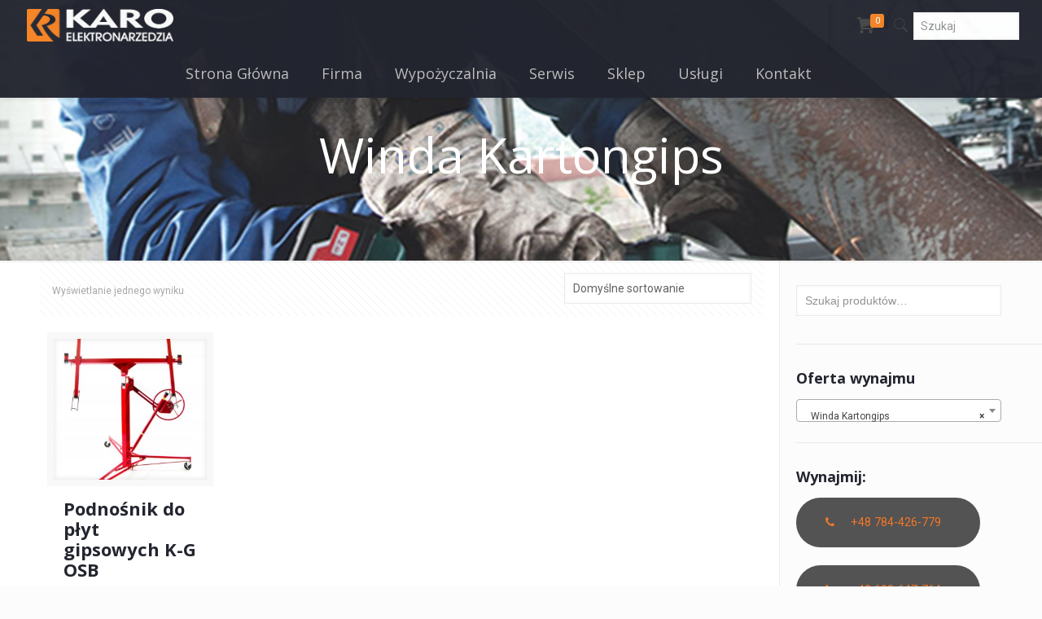

--- FILE ---
content_type: text/html; charset=UTF-8
request_url: https://karo-olsztyn.pl/kategoria-produktu/maszyny-budowlane/winda-kartongips/
body_size: 34224
content:
<!DOCTYPE html>
<html lang="pl-PL" class="no-js">

<head>

<meta charset="UTF-8" />
<!-- Global site tag (gtag.js) - Google Analytics -->
<script async src="https://www.googletagmanager.com/gtag/js?id=UA-15147887-33"></script>
<script>
  window.dataLayer = window.dataLayer || [];
  function gtag(){dataLayer.push(arguments);}
  gtag('js', new Date());

  gtag('config', 'UA-15147887-33');
</script>
<title>Winda Kartongips &#8211; Karo Olsztyn</title>
<meta name='robots' content='max-image-preview:large' />
<meta name="format-detection" content="telephone=no">
<meta name="viewport" content="width=device-width, initial-scale=1, maximum-scale=1" />
<link rel="shortcut icon" href="/wp-content/uploads/2021/03/icon.png" type="image/x-icon" />
<link rel="apple-touch-icon" href="/wp-content/uploads/2021/03/icon.png" />
<link rel='dns-prefetch' href='//fonts.googleapis.com' />
<link rel="alternate" type="application/rss+xml" title="Karo Olsztyn &raquo; Kanał z wpisami" href="https://karo-olsztyn.pl/feed/" />
<link rel="alternate" type="application/rss+xml" title="Kanał Karo Olsztyn &raquo; Winda Kartongips Kategoria" href="https://karo-olsztyn.pl/kategoria-produktu/maszyny-budowlane/winda-kartongips/feed/" />
<style id='wp-img-auto-sizes-contain-inline-css' type='text/css'>
img:is([sizes=auto i],[sizes^="auto," i]){contain-intrinsic-size:3000px 1500px}
/*# sourceURL=wp-img-auto-sizes-contain-inline-css */
</style>
<style id='wp-emoji-styles-inline-css' type='text/css'>

	img.wp-smiley, img.emoji {
		display: inline !important;
		border: none !important;
		box-shadow: none !important;
		height: 1em !important;
		width: 1em !important;
		margin: 0 0.07em !important;
		vertical-align: -0.1em !important;
		background: none !important;
		padding: 0 !important;
	}
/*# sourceURL=wp-emoji-styles-inline-css */
</style>
<style id='wp-block-library-inline-css' type='text/css'>
:root{--wp-block-synced-color:#7a00df;--wp-block-synced-color--rgb:122,0,223;--wp-bound-block-color:var(--wp-block-synced-color);--wp-editor-canvas-background:#ddd;--wp-admin-theme-color:#007cba;--wp-admin-theme-color--rgb:0,124,186;--wp-admin-theme-color-darker-10:#006ba1;--wp-admin-theme-color-darker-10--rgb:0,107,160.5;--wp-admin-theme-color-darker-20:#005a87;--wp-admin-theme-color-darker-20--rgb:0,90,135;--wp-admin-border-width-focus:2px}@media (min-resolution:192dpi){:root{--wp-admin-border-width-focus:1.5px}}.wp-element-button{cursor:pointer}:root .has-very-light-gray-background-color{background-color:#eee}:root .has-very-dark-gray-background-color{background-color:#313131}:root .has-very-light-gray-color{color:#eee}:root .has-very-dark-gray-color{color:#313131}:root .has-vivid-green-cyan-to-vivid-cyan-blue-gradient-background{background:linear-gradient(135deg,#00d084,#0693e3)}:root .has-purple-crush-gradient-background{background:linear-gradient(135deg,#34e2e4,#4721fb 50%,#ab1dfe)}:root .has-hazy-dawn-gradient-background{background:linear-gradient(135deg,#faaca8,#dad0ec)}:root .has-subdued-olive-gradient-background{background:linear-gradient(135deg,#fafae1,#67a671)}:root .has-atomic-cream-gradient-background{background:linear-gradient(135deg,#fdd79a,#004a59)}:root .has-nightshade-gradient-background{background:linear-gradient(135deg,#330968,#31cdcf)}:root .has-midnight-gradient-background{background:linear-gradient(135deg,#020381,#2874fc)}:root{--wp--preset--font-size--normal:16px;--wp--preset--font-size--huge:42px}.has-regular-font-size{font-size:1em}.has-larger-font-size{font-size:2.625em}.has-normal-font-size{font-size:var(--wp--preset--font-size--normal)}.has-huge-font-size{font-size:var(--wp--preset--font-size--huge)}.has-text-align-center{text-align:center}.has-text-align-left{text-align:left}.has-text-align-right{text-align:right}.has-fit-text{white-space:nowrap!important}#end-resizable-editor-section{display:none}.aligncenter{clear:both}.items-justified-left{justify-content:flex-start}.items-justified-center{justify-content:center}.items-justified-right{justify-content:flex-end}.items-justified-space-between{justify-content:space-between}.screen-reader-text{border:0;clip-path:inset(50%);height:1px;margin:-1px;overflow:hidden;padding:0;position:absolute;width:1px;word-wrap:normal!important}.screen-reader-text:focus{background-color:#ddd;clip-path:none;color:#444;display:block;font-size:1em;height:auto;left:5px;line-height:normal;padding:15px 23px 14px;text-decoration:none;top:5px;width:auto;z-index:100000}html :where(.has-border-color){border-style:solid}html :where([style*=border-top-color]){border-top-style:solid}html :where([style*=border-right-color]){border-right-style:solid}html :where([style*=border-bottom-color]){border-bottom-style:solid}html :where([style*=border-left-color]){border-left-style:solid}html :where([style*=border-width]){border-style:solid}html :where([style*=border-top-width]){border-top-style:solid}html :where([style*=border-right-width]){border-right-style:solid}html :where([style*=border-bottom-width]){border-bottom-style:solid}html :where([style*=border-left-width]){border-left-style:solid}html :where(img[class*=wp-image-]){height:auto;max-width:100%}:where(figure){margin:0 0 1em}html :where(.is-position-sticky){--wp-admin--admin-bar--position-offset:var(--wp-admin--admin-bar--height,0px)}@media screen and (max-width:600px){html :where(.is-position-sticky){--wp-admin--admin-bar--position-offset:0px}}

/*# sourceURL=wp-block-library-inline-css */
</style><link rel='stylesheet' id='wc-blocks-style-css' href='https://karo-olsztyn.pl/wp-content/plugins/woocommerce/assets/client/blocks/wc-blocks.css?ver=wc-10.4.3' type='text/css' media='all' />
<link rel='stylesheet' id='wc-blocks-style-product-categories-css' href='https://karo-olsztyn.pl/wp-content/plugins/woocommerce/assets/client/blocks/product-categories.css?ver=wc-10.4.3' type='text/css' media='all' />
<style id='global-styles-inline-css' type='text/css'>
:root{--wp--preset--aspect-ratio--square: 1;--wp--preset--aspect-ratio--4-3: 4/3;--wp--preset--aspect-ratio--3-4: 3/4;--wp--preset--aspect-ratio--3-2: 3/2;--wp--preset--aspect-ratio--2-3: 2/3;--wp--preset--aspect-ratio--16-9: 16/9;--wp--preset--aspect-ratio--9-16: 9/16;--wp--preset--color--black: #000000;--wp--preset--color--cyan-bluish-gray: #abb8c3;--wp--preset--color--white: #ffffff;--wp--preset--color--pale-pink: #f78da7;--wp--preset--color--vivid-red: #cf2e2e;--wp--preset--color--luminous-vivid-orange: #ff6900;--wp--preset--color--luminous-vivid-amber: #fcb900;--wp--preset--color--light-green-cyan: #7bdcb5;--wp--preset--color--vivid-green-cyan: #00d084;--wp--preset--color--pale-cyan-blue: #8ed1fc;--wp--preset--color--vivid-cyan-blue: #0693e3;--wp--preset--color--vivid-purple: #9b51e0;--wp--preset--gradient--vivid-cyan-blue-to-vivid-purple: linear-gradient(135deg,rgb(6,147,227) 0%,rgb(155,81,224) 100%);--wp--preset--gradient--light-green-cyan-to-vivid-green-cyan: linear-gradient(135deg,rgb(122,220,180) 0%,rgb(0,208,130) 100%);--wp--preset--gradient--luminous-vivid-amber-to-luminous-vivid-orange: linear-gradient(135deg,rgb(252,185,0) 0%,rgb(255,105,0) 100%);--wp--preset--gradient--luminous-vivid-orange-to-vivid-red: linear-gradient(135deg,rgb(255,105,0) 0%,rgb(207,46,46) 100%);--wp--preset--gradient--very-light-gray-to-cyan-bluish-gray: linear-gradient(135deg,rgb(238,238,238) 0%,rgb(169,184,195) 100%);--wp--preset--gradient--cool-to-warm-spectrum: linear-gradient(135deg,rgb(74,234,220) 0%,rgb(151,120,209) 20%,rgb(207,42,186) 40%,rgb(238,44,130) 60%,rgb(251,105,98) 80%,rgb(254,248,76) 100%);--wp--preset--gradient--blush-light-purple: linear-gradient(135deg,rgb(255,206,236) 0%,rgb(152,150,240) 100%);--wp--preset--gradient--blush-bordeaux: linear-gradient(135deg,rgb(254,205,165) 0%,rgb(254,45,45) 50%,rgb(107,0,62) 100%);--wp--preset--gradient--luminous-dusk: linear-gradient(135deg,rgb(255,203,112) 0%,rgb(199,81,192) 50%,rgb(65,88,208) 100%);--wp--preset--gradient--pale-ocean: linear-gradient(135deg,rgb(255,245,203) 0%,rgb(182,227,212) 50%,rgb(51,167,181) 100%);--wp--preset--gradient--electric-grass: linear-gradient(135deg,rgb(202,248,128) 0%,rgb(113,206,126) 100%);--wp--preset--gradient--midnight: linear-gradient(135deg,rgb(2,3,129) 0%,rgb(40,116,252) 100%);--wp--preset--font-size--small: 13px;--wp--preset--font-size--medium: 20px;--wp--preset--font-size--large: 36px;--wp--preset--font-size--x-large: 42px;--wp--preset--spacing--20: 0.44rem;--wp--preset--spacing--30: 0.67rem;--wp--preset--spacing--40: 1rem;--wp--preset--spacing--50: 1.5rem;--wp--preset--spacing--60: 2.25rem;--wp--preset--spacing--70: 3.38rem;--wp--preset--spacing--80: 5.06rem;--wp--preset--shadow--natural: 6px 6px 9px rgba(0, 0, 0, 0.2);--wp--preset--shadow--deep: 12px 12px 50px rgba(0, 0, 0, 0.4);--wp--preset--shadow--sharp: 6px 6px 0px rgba(0, 0, 0, 0.2);--wp--preset--shadow--outlined: 6px 6px 0px -3px rgb(255, 255, 255), 6px 6px rgb(0, 0, 0);--wp--preset--shadow--crisp: 6px 6px 0px rgb(0, 0, 0);}:where(.is-layout-flex){gap: 0.5em;}:where(.is-layout-grid){gap: 0.5em;}body .is-layout-flex{display: flex;}.is-layout-flex{flex-wrap: wrap;align-items: center;}.is-layout-flex > :is(*, div){margin: 0;}body .is-layout-grid{display: grid;}.is-layout-grid > :is(*, div){margin: 0;}:where(.wp-block-columns.is-layout-flex){gap: 2em;}:where(.wp-block-columns.is-layout-grid){gap: 2em;}:where(.wp-block-post-template.is-layout-flex){gap: 1.25em;}:where(.wp-block-post-template.is-layout-grid){gap: 1.25em;}.has-black-color{color: var(--wp--preset--color--black) !important;}.has-cyan-bluish-gray-color{color: var(--wp--preset--color--cyan-bluish-gray) !important;}.has-white-color{color: var(--wp--preset--color--white) !important;}.has-pale-pink-color{color: var(--wp--preset--color--pale-pink) !important;}.has-vivid-red-color{color: var(--wp--preset--color--vivid-red) !important;}.has-luminous-vivid-orange-color{color: var(--wp--preset--color--luminous-vivid-orange) !important;}.has-luminous-vivid-amber-color{color: var(--wp--preset--color--luminous-vivid-amber) !important;}.has-light-green-cyan-color{color: var(--wp--preset--color--light-green-cyan) !important;}.has-vivid-green-cyan-color{color: var(--wp--preset--color--vivid-green-cyan) !important;}.has-pale-cyan-blue-color{color: var(--wp--preset--color--pale-cyan-blue) !important;}.has-vivid-cyan-blue-color{color: var(--wp--preset--color--vivid-cyan-blue) !important;}.has-vivid-purple-color{color: var(--wp--preset--color--vivid-purple) !important;}.has-black-background-color{background-color: var(--wp--preset--color--black) !important;}.has-cyan-bluish-gray-background-color{background-color: var(--wp--preset--color--cyan-bluish-gray) !important;}.has-white-background-color{background-color: var(--wp--preset--color--white) !important;}.has-pale-pink-background-color{background-color: var(--wp--preset--color--pale-pink) !important;}.has-vivid-red-background-color{background-color: var(--wp--preset--color--vivid-red) !important;}.has-luminous-vivid-orange-background-color{background-color: var(--wp--preset--color--luminous-vivid-orange) !important;}.has-luminous-vivid-amber-background-color{background-color: var(--wp--preset--color--luminous-vivid-amber) !important;}.has-light-green-cyan-background-color{background-color: var(--wp--preset--color--light-green-cyan) !important;}.has-vivid-green-cyan-background-color{background-color: var(--wp--preset--color--vivid-green-cyan) !important;}.has-pale-cyan-blue-background-color{background-color: var(--wp--preset--color--pale-cyan-blue) !important;}.has-vivid-cyan-blue-background-color{background-color: var(--wp--preset--color--vivid-cyan-blue) !important;}.has-vivid-purple-background-color{background-color: var(--wp--preset--color--vivid-purple) !important;}.has-black-border-color{border-color: var(--wp--preset--color--black) !important;}.has-cyan-bluish-gray-border-color{border-color: var(--wp--preset--color--cyan-bluish-gray) !important;}.has-white-border-color{border-color: var(--wp--preset--color--white) !important;}.has-pale-pink-border-color{border-color: var(--wp--preset--color--pale-pink) !important;}.has-vivid-red-border-color{border-color: var(--wp--preset--color--vivid-red) !important;}.has-luminous-vivid-orange-border-color{border-color: var(--wp--preset--color--luminous-vivid-orange) !important;}.has-luminous-vivid-amber-border-color{border-color: var(--wp--preset--color--luminous-vivid-amber) !important;}.has-light-green-cyan-border-color{border-color: var(--wp--preset--color--light-green-cyan) !important;}.has-vivid-green-cyan-border-color{border-color: var(--wp--preset--color--vivid-green-cyan) !important;}.has-pale-cyan-blue-border-color{border-color: var(--wp--preset--color--pale-cyan-blue) !important;}.has-vivid-cyan-blue-border-color{border-color: var(--wp--preset--color--vivid-cyan-blue) !important;}.has-vivid-purple-border-color{border-color: var(--wp--preset--color--vivid-purple) !important;}.has-vivid-cyan-blue-to-vivid-purple-gradient-background{background: var(--wp--preset--gradient--vivid-cyan-blue-to-vivid-purple) !important;}.has-light-green-cyan-to-vivid-green-cyan-gradient-background{background: var(--wp--preset--gradient--light-green-cyan-to-vivid-green-cyan) !important;}.has-luminous-vivid-amber-to-luminous-vivid-orange-gradient-background{background: var(--wp--preset--gradient--luminous-vivid-amber-to-luminous-vivid-orange) !important;}.has-luminous-vivid-orange-to-vivid-red-gradient-background{background: var(--wp--preset--gradient--luminous-vivid-orange-to-vivid-red) !important;}.has-very-light-gray-to-cyan-bluish-gray-gradient-background{background: var(--wp--preset--gradient--very-light-gray-to-cyan-bluish-gray) !important;}.has-cool-to-warm-spectrum-gradient-background{background: var(--wp--preset--gradient--cool-to-warm-spectrum) !important;}.has-blush-light-purple-gradient-background{background: var(--wp--preset--gradient--blush-light-purple) !important;}.has-blush-bordeaux-gradient-background{background: var(--wp--preset--gradient--blush-bordeaux) !important;}.has-luminous-dusk-gradient-background{background: var(--wp--preset--gradient--luminous-dusk) !important;}.has-pale-ocean-gradient-background{background: var(--wp--preset--gradient--pale-ocean) !important;}.has-electric-grass-gradient-background{background: var(--wp--preset--gradient--electric-grass) !important;}.has-midnight-gradient-background{background: var(--wp--preset--gradient--midnight) !important;}.has-small-font-size{font-size: var(--wp--preset--font-size--small) !important;}.has-medium-font-size{font-size: var(--wp--preset--font-size--medium) !important;}.has-large-font-size{font-size: var(--wp--preset--font-size--large) !important;}.has-x-large-font-size{font-size: var(--wp--preset--font-size--x-large) !important;}
/*# sourceURL=global-styles-inline-css */
</style>

<style id='classic-theme-styles-inline-css' type='text/css'>
/*! This file is auto-generated */
.wp-block-button__link{color:#fff;background-color:#32373c;border-radius:9999px;box-shadow:none;text-decoration:none;padding:calc(.667em + 2px) calc(1.333em + 2px);font-size:1.125em}.wp-block-file__button{background:#32373c;color:#fff;text-decoration:none}
/*# sourceURL=/wp-includes/css/classic-themes.min.css */
</style>
<link rel='stylesheet' id='contact-form-7-css' href='https://karo-olsztyn.pl/wp-content/plugins/contact-form-7/includes/css/styles.css?ver=5.8.6' type='text/css' media='all' />
<link rel='stylesheet' id='rs-plugin-settings-css' href='https://karo-olsztyn.pl/wp-content/plugins/revslider/public/assets/css/rs6.css?ver=6.4.3' type='text/css' media='all' />
<style id='rs-plugin-settings-inline-css' type='text/css'>
#rs-demo-id {}
/*# sourceURL=rs-plugin-settings-inline-css */
</style>
<link rel='stylesheet' id='woocommerce-layout-css' href='https://karo-olsztyn.pl/wp-content/plugins/woocommerce/assets/css/woocommerce-layout.css?ver=10.4.3' type='text/css' media='all' />
<link rel='stylesheet' id='woocommerce-smallscreen-css' href='https://karo-olsztyn.pl/wp-content/plugins/woocommerce/assets/css/woocommerce-smallscreen.css?ver=10.4.3' type='text/css' media='only screen and (max-width: 768px)' />
<link rel='stylesheet' id='woocommerce-general-css' href='https://karo-olsztyn.pl/wp-content/plugins/woocommerce/assets/css/woocommerce.css?ver=10.4.3' type='text/css' media='all' />
<style id='woocommerce-inline-inline-css' type='text/css'>
.woocommerce form .form-row .required { visibility: visible; }
/*# sourceURL=woocommerce-inline-inline-css */
</style>
<link rel='stylesheet' id='style-css' href='https://karo-olsztyn.pl/wp-content/themes/betheme/style.css?ver=21.5.1' type='text/css' media='all' />
<link rel='stylesheet' id='mfn-base-css' href='https://karo-olsztyn.pl/wp-content/themes/betheme/css/base.css?ver=21.5.1' type='text/css' media='all' />
<link rel='stylesheet' id='mfn-layout-css' href='https://karo-olsztyn.pl/wp-content/themes/betheme/css/layout.css?ver=21.5.1' type='text/css' media='all' />
<link rel='stylesheet' id='mfn-shortcodes-css' href='https://karo-olsztyn.pl/wp-content/themes/betheme/css/shortcodes.css?ver=21.5.1' type='text/css' media='all' />
<link rel='stylesheet' id='mfn-animations-css' href='https://karo-olsztyn.pl/wp-content/themes/betheme/assets/animations/animations.min.css?ver=21.5.1' type='text/css' media='all' />
<link rel='stylesheet' id='mfn-jquery-ui-css' href='https://karo-olsztyn.pl/wp-content/themes/betheme/assets/ui/jquery.ui.all.css?ver=21.5.1' type='text/css' media='all' />
<link rel='stylesheet' id='mfn-jplayer-css' href='https://karo-olsztyn.pl/wp-content/themes/betheme/assets/jplayer/css/jplayer.blue.monday.css?ver=21.5.1' type='text/css' media='all' />
<link rel='stylesheet' id='mfn-responsive-css' href='https://karo-olsztyn.pl/wp-content/themes/betheme/css/responsive.css?ver=21.5.1' type='text/css' media='all' />
<link rel='stylesheet' id='mfn-fonts-css' href='https://fonts.googleapis.com/css?family=Roboto%3A1%2C100%2C300%2C400%2C400italic%2C700%7COpen+Sans%3A1%2C100%2C300%2C400%2C400italic%2C700%7CPatua+One%3A1%2C100%2C300%2C400%2C400italic%2C700&#038;ver=6.9' type='text/css' media='all' />
<link rel='stylesheet' id='mfn-woo-css' href='https://karo-olsztyn.pl/wp-content/themes/betheme/css/woocommerce.css?ver=21.5.1' type='text/css' media='all' />
<style id='mfn-dynamic-inline-css' type='text/css'>
body:not(.template-slider) #Header_wrapper{background-image:url(/wp-content/uploads/2021/03/home_fix_subheader_bg1.jpg);background-attachment:fixed}
@media only screen and (min-width: 1240px){body:not(.header-simple) #Top_bar #menu{display:block!important}.tr-menu #Top_bar #menu{background:none!important}#Top_bar .menu > li > ul.mfn-megamenu{width:984px}#Top_bar .menu > li > ul.mfn-megamenu > li{float:left}#Top_bar .menu > li > ul.mfn-megamenu > li.mfn-megamenu-cols-1{width:100%}#Top_bar .menu > li > ul.mfn-megamenu > li.mfn-megamenu-cols-2{width:50%}#Top_bar .menu > li > ul.mfn-megamenu > li.mfn-megamenu-cols-3{width:33.33%}#Top_bar .menu > li > ul.mfn-megamenu > li.mfn-megamenu-cols-4{width:25%}#Top_bar .menu > li > ul.mfn-megamenu > li.mfn-megamenu-cols-5{width:20%}#Top_bar .menu > li > ul.mfn-megamenu > li.mfn-megamenu-cols-6{width:16.66%}#Top_bar .menu > li > ul.mfn-megamenu > li > ul{display:block!important;position:inherit;left:auto;top:auto;border-width:0 1px 0 0}#Top_bar .menu > li > ul.mfn-megamenu > li:last-child > ul{border:0}#Top_bar .menu > li > ul.mfn-megamenu > li > ul li{width:auto}#Top_bar .menu > li > ul.mfn-megamenu a.mfn-megamenu-title{text-transform:uppercase;font-weight:400;background:none}#Top_bar .menu > li > ul.mfn-megamenu a .menu-arrow{display:none}.menuo-right #Top_bar .menu > li > ul.mfn-megamenu{left:auto;right:0}.menuo-right #Top_bar .menu > li > ul.mfn-megamenu-bg{box-sizing:border-box}#Top_bar .menu > li > ul.mfn-megamenu-bg{padding:20px 166px 20px 20px;background-repeat:no-repeat;background-position:right bottom}.rtl #Top_bar .menu > li > ul.mfn-megamenu-bg{padding-left:166px;padding-right:20px;background-position:left bottom}#Top_bar .menu > li > ul.mfn-megamenu-bg > li{background:none}#Top_bar .menu > li > ul.mfn-megamenu-bg > li a{border:none}#Top_bar .menu > li > ul.mfn-megamenu-bg > li > ul{background:none!important;-webkit-box-shadow:0 0 0 0;-moz-box-shadow:0 0 0 0;box-shadow:0 0 0 0}.mm-vertical #Top_bar .container{position:relative;}.mm-vertical #Top_bar .top_bar_left{position:static;}.mm-vertical #Top_bar .menu > li ul{box-shadow:0 0 0 0 transparent!important;background-image:none;}.mm-vertical #Top_bar .menu > li > ul.mfn-megamenu{width:98%!important;margin:0 1%;padding:20px 0;}.mm-vertical.header-plain #Top_bar .menu > li > ul.mfn-megamenu{width:100%!important;margin:0;}.mm-vertical #Top_bar .menu > li > ul.mfn-megamenu > li{display:table-cell;float:none!important;width:10%;padding:0 15px;border-right:1px solid rgba(0, 0, 0, 0.05);}.mm-vertical #Top_bar .menu > li > ul.mfn-megamenu > li:last-child{border-right-width:0}.mm-vertical #Top_bar .menu > li > ul.mfn-megamenu > li.hide-border{border-right-width:0}.mm-vertical #Top_bar .menu > li > ul.mfn-megamenu > li a{border-bottom-width:0;padding:9px 15px;line-height:120%;}.mm-vertical #Top_bar .menu > li > ul.mfn-megamenu a.mfn-megamenu-title{font-weight:700;}.rtl .mm-vertical #Top_bar .menu > li > ul.mfn-megamenu > li:first-child{border-right-width:0}.rtl .mm-vertical #Top_bar .menu > li > ul.mfn-megamenu > li:last-child{border-right-width:1px}.header-plain:not(.menuo-right) #Header .top_bar_left{width:auto!important}.header-stack.header-center #Top_bar #menu{display:inline-block!important}.header-simple #Top_bar #menu{display:none;height:auto;width:300px;bottom:auto;top:100%;right:1px;position:absolute;margin:0}.header-simple #Header a.responsive-menu-toggle{display:block;right:10px}.header-simple #Top_bar #menu > ul{width:100%;float:left}.header-simple #Top_bar #menu ul li{width:100%;padding-bottom:0;border-right:0;position:relative}.header-simple #Top_bar #menu ul li a{padding:0 20px;margin:0;display:block;height:auto;line-height:normal;border:none}.header-simple #Top_bar #menu ul li a:after{display:none}.header-simple #Top_bar #menu ul li a span{border:none;line-height:44px;display:inline;padding:0}.header-simple #Top_bar #menu ul li.submenu .menu-toggle{display:block;position:absolute;right:0;top:0;width:44px;height:44px;line-height:44px;font-size:30px;font-weight:300;text-align:center;cursor:pointer;color:#444;opacity:0.33;}.header-simple #Top_bar #menu ul li.submenu .menu-toggle:after{content:"+"}.header-simple #Top_bar #menu ul li.hover > .menu-toggle:after{content:"-"}.header-simple #Top_bar #menu ul li.hover a{border-bottom:0}.header-simple #Top_bar #menu ul.mfn-megamenu li .menu-toggle{display:none}.header-simple #Top_bar #menu ul li ul{position:relative!important;left:0!important;top:0;padding:0;margin:0!important;width:auto!important;background-image:none}.header-simple #Top_bar #menu ul li ul li{width:100%!important;display:block;padding:0;}.header-simple #Top_bar #menu ul li ul li a{padding:0 20px 0 30px}.header-simple #Top_bar #menu ul li ul li a .menu-arrow{display:none}.header-simple #Top_bar #menu ul li ul li a span{padding:0}.header-simple #Top_bar #menu ul li ul li a span:after{display:none!important}.header-simple #Top_bar .menu > li > ul.mfn-megamenu a.mfn-megamenu-title{text-transform:uppercase;font-weight:400}.header-simple #Top_bar .menu > li > ul.mfn-megamenu > li > ul{display:block!important;position:inherit;left:auto;top:auto}.header-simple #Top_bar #menu ul li ul li ul{border-left:0!important;padding:0;top:0}.header-simple #Top_bar #menu ul li ul li ul li a{padding:0 20px 0 40px}.rtl.header-simple #Top_bar #menu{left:1px;right:auto}.rtl.header-simple #Top_bar a.responsive-menu-toggle{left:10px;right:auto}.rtl.header-simple #Top_bar #menu ul li.submenu .menu-toggle{left:0;right:auto}.rtl.header-simple #Top_bar #menu ul li ul{left:auto!important;right:0!important}.rtl.header-simple #Top_bar #menu ul li ul li a{padding:0 30px 0 20px}.rtl.header-simple #Top_bar #menu ul li ul li ul li a{padding:0 40px 0 20px}.menu-highlight #Top_bar .menu > li{margin:0 2px}.menu-highlight:not(.header-creative) #Top_bar .menu > li > a{margin:20px 0;padding:0;-webkit-border-radius:5px;border-radius:5px}.menu-highlight #Top_bar .menu > li > a:after{display:none}.menu-highlight #Top_bar .menu > li > a span:not(.description){line-height:50px}.menu-highlight #Top_bar .menu > li > a span.description{display:none}.menu-highlight.header-stack #Top_bar .menu > li > a{margin:10px 0!important}.menu-highlight.header-stack #Top_bar .menu > li > a span:not(.description){line-height:40px}.menu-highlight.header-transparent #Top_bar .menu > li > a{margin:5px 0}.menu-highlight.header-simple #Top_bar #menu ul li,.menu-highlight.header-creative #Top_bar #menu ul li{margin:0}.menu-highlight.header-simple #Top_bar #menu ul li > a,.menu-highlight.header-creative #Top_bar #menu ul li > a{-webkit-border-radius:0;border-radius:0}.menu-highlight:not(.header-fixed):not(.header-simple) #Top_bar.is-sticky .menu > li > a{margin:10px 0!important;padding:5px 0!important}.menu-highlight:not(.header-fixed):not(.header-simple) #Top_bar.is-sticky .menu > li > a span{line-height:30px!important}.header-modern.menu-highlight.menuo-right .menu_wrapper{margin-right:20px}.menu-line-below #Top_bar .menu > li > a:after{top:auto;bottom:-4px}.menu-line-below #Top_bar.is-sticky .menu > li > a:after{top:auto;bottom:-4px}.menu-line-below-80 #Top_bar:not(.is-sticky) .menu > li > a:after{height:4px;left:10%;top:50%;margin-top:20px;width:80%}.menu-line-below-80-1 #Top_bar:not(.is-sticky) .menu > li > a:after{height:1px;left:10%;top:50%;margin-top:20px;width:80%}.menu-link-color #Top_bar .menu > li > a:after{display:none!important}.menu-arrow-top #Top_bar .menu > li > a:after{background:none repeat scroll 0 0 rgba(0,0,0,0)!important;border-color:#ccc transparent transparent;border-style:solid;border-width:7px 7px 0;display:block;height:0;left:50%;margin-left:-7px;top:0!important;width:0}.menu-arrow-top #Top_bar.is-sticky .menu > li > a:after{top:0!important}.menu-arrow-bottom #Top_bar .menu > li > a:after{background:none!important;border-color:transparent transparent #ccc;border-style:solid;border-width:0 7px 7px;display:block;height:0;left:50%;margin-left:-7px;top:auto;bottom:0;width:0}.menu-arrow-bottom #Top_bar.is-sticky .menu > li > a:after{top:auto;bottom:0}.menuo-no-borders #Top_bar .menu > li > a span{border-width:0!important}.menuo-no-borders #Header_creative #Top_bar .menu > li > a span{border-bottom-width:0}.menuo-no-borders.header-plain #Top_bar a#header_cart,.menuo-no-borders.header-plain #Top_bar a#search_button,.menuo-no-borders.header-plain #Top_bar .wpml-languages,.menuo-no-borders.header-plain #Top_bar a.action_button{border-width:0}.menuo-right #Top_bar .menu_wrapper{float:right}.menuo-right.header-stack:not(.header-center) #Top_bar .menu_wrapper{margin-right:150px}body.header-creative{padding-left:50px}body.header-creative.header-open{padding-left:250px}body.error404,body.under-construction,body.template-blank{padding-left:0!important}.header-creative.footer-fixed #Footer,.header-creative.footer-sliding #Footer,.header-creative.footer-stick #Footer.is-sticky{box-sizing:border-box;padding-left:50px;}.header-open.footer-fixed #Footer,.header-open.footer-sliding #Footer,.header-creative.footer-stick #Footer.is-sticky{padding-left:250px;}.header-rtl.header-creative.footer-fixed #Footer,.header-rtl.header-creative.footer-sliding #Footer,.header-rtl.header-creative.footer-stick #Footer.is-sticky{padding-left:0;padding-right:50px;}.header-rtl.header-open.footer-fixed #Footer,.header-rtl.header-open.footer-sliding #Footer,.header-rtl.header-creative.footer-stick #Footer.is-sticky{padding-right:250px;}#Header_creative{background-color:#fff;position:fixed;width:250px;height:100%;left:-200px;top:0;z-index:9002;-webkit-box-shadow:2px 0 4px 2px rgba(0,0,0,.15);box-shadow:2px 0 4px 2px rgba(0,0,0,.15)}#Header_creative .container{width:100%}#Header_creative .creative-wrapper{opacity:0;margin-right:50px}#Header_creative a.creative-menu-toggle{display:block;width:34px;height:34px;line-height:34px;font-size:22px;text-align:center;position:absolute;top:10px;right:8px;border-radius:3px}.admin-bar #Header_creative a.creative-menu-toggle{top:42px}#Header_creative #Top_bar{position:static;width:100%}#Header_creative #Top_bar .top_bar_left{width:100%!important;float:none}#Header_creative #Top_bar .top_bar_right{width:100%!important;float:none;height:auto;margin-bottom:35px;text-align:center;padding:0 20px;top:0;-webkit-box-sizing:border-box;-moz-box-sizing:border-box;box-sizing:border-box}#Header_creative #Top_bar .top_bar_right:before{display:none}#Header_creative #Top_bar .top_bar_right_wrapper{top:0}#Header_creative #Top_bar .logo{float:none;text-align:center;margin:15px 0}#Header_creative #Top_bar #menu{background-color:transparent}#Header_creative #Top_bar .menu_wrapper{float:none;margin:0 0 30px}#Header_creative #Top_bar .menu > li{width:100%;float:none;position:relative}#Header_creative #Top_bar .menu > li > a{padding:0;text-align:center}#Header_creative #Top_bar .menu > li > a:after{display:none}#Header_creative #Top_bar .menu > li > a span{border-right:0;border-bottom-width:1px;line-height:38px}#Header_creative #Top_bar .menu li ul{left:100%;right:auto;top:0;box-shadow:2px 2px 2px 0 rgba(0,0,0,0.03);-webkit-box-shadow:2px 2px 2px 0 rgba(0,0,0,0.03)}#Header_creative #Top_bar .menu > li > ul.mfn-megamenu{margin:0;width:700px!important;}#Header_creative #Top_bar .menu > li > ul.mfn-megamenu > li > ul{left:0}#Header_creative #Top_bar .menu li ul li a{padding-top:9px;padding-bottom:8px}#Header_creative #Top_bar .menu li ul li ul{top:0}#Header_creative #Top_bar .menu > li > a span.description{display:block;font-size:13px;line-height:28px!important;clear:both}#Header_creative #Top_bar .search_wrapper{left:100%;top:auto;bottom:0}#Header_creative #Top_bar a#header_cart{display:inline-block;float:none;top:3px}#Header_creative #Top_bar a#search_button{display:inline-block;float:none;top:3px}#Header_creative #Top_bar .wpml-languages{display:inline-block;float:none;top:0}#Header_creative #Top_bar .wpml-languages.enabled:hover a.active{padding-bottom:11px}#Header_creative #Top_bar .action_button{display:inline-block;float:none;top:16px;margin:0}#Header_creative #Top_bar .banner_wrapper{display:block;text-align:center}#Header_creative #Top_bar .banner_wrapper img{max-width:100%;height:auto;display:inline-block}#Header_creative #Action_bar{display:none;position:absolute;bottom:0;top:auto;clear:both;padding:0 20px;box-sizing:border-box}#Header_creative #Action_bar .contact_details{text-align:center;margin-bottom:20px}#Header_creative #Action_bar .contact_details li{padding:0}#Header_creative #Action_bar .social{float:none;text-align:center;padding:5px 0 15px}#Header_creative #Action_bar .social li{margin-bottom:2px}#Header_creative #Action_bar .social-menu{float:none;text-align:center}#Header_creative #Action_bar .social-menu li{border-color:rgba(0,0,0,.1)}#Header_creative .social li a{color:rgba(0,0,0,.5)}#Header_creative .social li a:hover{color:#000}#Header_creative .creative-social{position:absolute;bottom:10px;right:0;width:50px}#Header_creative .creative-social li{display:block;float:none;width:100%;text-align:center;margin-bottom:5px}.header-creative .fixed-nav.fixed-nav-prev{margin-left:50px}.header-creative.header-open .fixed-nav.fixed-nav-prev{margin-left:250px}.menuo-last #Header_creative #Top_bar .menu li.last ul{top:auto;bottom:0}.header-open #Header_creative{left:0}.header-open #Header_creative .creative-wrapper{opacity:1;margin:0!important;}.header-open #Header_creative .creative-menu-toggle,.header-open #Header_creative .creative-social{display:none}.header-open #Header_creative #Action_bar{display:block}body.header-rtl.header-creative{padding-left:0;padding-right:50px}.header-rtl #Header_creative{left:auto;right:-200px}.header-rtl #Header_creative .creative-wrapper{margin-left:50px;margin-right:0}.header-rtl #Header_creative a.creative-menu-toggle{left:8px;right:auto}.header-rtl #Header_creative .creative-social{left:0;right:auto}.header-rtl #Footer #back_to_top.sticky{right:125px}.header-rtl #popup_contact{right:70px}.header-rtl #Header_creative #Top_bar .menu li ul{left:auto;right:100%}.header-rtl #Header_creative #Top_bar .search_wrapper{left:auto;right:100%;}.header-rtl .fixed-nav.fixed-nav-prev{margin-left:0!important}.header-rtl .fixed-nav.fixed-nav-next{margin-right:50px}body.header-rtl.header-creative.header-open{padding-left:0;padding-right:250px!important}.header-rtl.header-open #Header_creative{left:auto;right:0}.header-rtl.header-open #Footer #back_to_top.sticky{right:325px}.header-rtl.header-open #popup_contact{right:270px}.header-rtl.header-open .fixed-nav.fixed-nav-next{margin-right:250px}#Header_creative.active{left:-1px;}.header-rtl #Header_creative.active{left:auto;right:-1px;}#Header_creative.active .creative-wrapper{opacity:1;margin:0}.header-creative .vc_row[data-vc-full-width]{padding-left:50px}.header-creative.header-open .vc_row[data-vc-full-width]{padding-left:250px}.header-open .vc_parallax .vc_parallax-inner { left:auto; width: calc(100% - 250px); }.header-open.header-rtl .vc_parallax .vc_parallax-inner { left:0; right:auto; }#Header_creative.scroll{height:100%;overflow-y:auto}#Header_creative.scroll:not(.dropdown) .menu li ul{display:none!important}#Header_creative.scroll #Action_bar{position:static}#Header_creative.dropdown{outline:none}#Header_creative.dropdown #Top_bar .menu_wrapper{float:left}#Header_creative.dropdown #Top_bar #menu ul li{position:relative;float:left}#Header_creative.dropdown #Top_bar #menu ul li a:after{display:none}#Header_creative.dropdown #Top_bar #menu ul li a span{line-height:38px;padding:0}#Header_creative.dropdown #Top_bar #menu ul li.submenu .menu-toggle{display:block;position:absolute;right:0;top:0;width:38px;height:38px;line-height:38px;font-size:26px;font-weight:300;text-align:center;cursor:pointer;color:#444;opacity:0.33;}#Header_creative.dropdown #Top_bar #menu ul li.submenu .menu-toggle:after{content:"+"}#Header_creative.dropdown #Top_bar #menu ul li.hover > .menu-toggle:after{content:"-"}#Header_creative.dropdown #Top_bar #menu ul li.hover a{border-bottom:0}#Header_creative.dropdown #Top_bar #menu ul.mfn-megamenu li .menu-toggle{display:none}#Header_creative.dropdown #Top_bar #menu ul li ul{position:relative!important;left:0!important;top:0;padding:0;margin-left:0!important;width:auto!important;background-image:none}#Header_creative.dropdown #Top_bar #menu ul li ul li{width:100%!important}#Header_creative.dropdown #Top_bar #menu ul li ul li a{padding:0 10px;text-align:center}#Header_creative.dropdown #Top_bar #menu ul li ul li a .menu-arrow{display:none}#Header_creative.dropdown #Top_bar #menu ul li ul li a span{padding:0}#Header_creative.dropdown #Top_bar #menu ul li ul li a span:after{display:none!important}#Header_creative.dropdown #Top_bar .menu > li > ul.mfn-megamenu a.mfn-megamenu-title{text-transform:uppercase;font-weight:400}#Header_creative.dropdown #Top_bar .menu > li > ul.mfn-megamenu > li > ul{display:block!important;position:inherit;left:auto;top:auto}#Header_creative.dropdown #Top_bar #menu ul li ul li ul{border-left:0!important;padding:0;top:0}#Header_creative{transition: left .5s ease-in-out, right .5s ease-in-out;}#Header_creative .creative-wrapper{transition: opacity .5s ease-in-out, margin 0s ease-in-out .5s;}#Header_creative.active .creative-wrapper{transition: opacity .5s ease-in-out, margin 0s ease-in-out;}}@media only screen and (min-width: 9999px){#Top_bar.is-sticky{position:fixed!important;width:100%;left:0;top:-60px;height:60px;z-index:701;background:#fff;opacity:.97;-webkit-box-shadow:0 2px 5px 0 rgba(0,0,0,0.1);-moz-box-shadow:0 2px 5px 0 rgba(0,0,0,0.1);box-shadow:0 2px 5px 0 rgba(0,0,0,0.1)}.layout-boxed.header-boxed #Top_bar.is-sticky{max-width:1240px;left:50%;-webkit-transform:translateX(-50%);transform:translateX(-50%)}#Top_bar.is-sticky .top_bar_left,#Top_bar.is-sticky .top_bar_right,#Top_bar.is-sticky .top_bar_right:before{background:none}#Top_bar.is-sticky .top_bar_right{top:-4px;height:auto;}#Top_bar.is-sticky .top_bar_right_wrapper{top:15px}.header-plain #Top_bar.is-sticky .top_bar_right_wrapper{top:0}#Top_bar.is-sticky .logo{width:auto;margin:0 30px 0 20px;padding:0}#Top_bar.is-sticky #logo,#Top_bar.is-sticky .custom-logo-link{padding:5px 0!important;height:50px!important;line-height:50px!important}.logo-no-sticky-padding #Top_bar.is-sticky #logo{height:60px!important;line-height:60px!important}#Top_bar.is-sticky #logo img.logo-main{display:none}#Top_bar.is-sticky #logo img.logo-sticky{display:inline;max-height:35px;}#Top_bar.is-sticky .menu_wrapper{clear:none}#Top_bar.is-sticky .menu_wrapper .menu > li > a{padding:15px 0}#Top_bar.is-sticky .menu > li > a,#Top_bar.is-sticky .menu > li > a span{line-height:30px}#Top_bar.is-sticky .menu > li > a:after{top:auto;bottom:-4px}#Top_bar.is-sticky .menu > li > a span.description{display:none}#Top_bar.is-sticky .secondary_menu_wrapper,#Top_bar.is-sticky .banner_wrapper{display:none}.header-overlay #Top_bar.is-sticky{display:none}.sticky-dark #Top_bar.is-sticky,.sticky-dark #Top_bar.is-sticky #menu{background:rgba(0,0,0,.8)}.sticky-dark #Top_bar.is-sticky .menu > li > a{color:#fff}.sticky-dark #Top_bar.is-sticky .top_bar_right a:not(.action_button){color:rgba(255,255,255,.8)}.sticky-dark #Top_bar.is-sticky .wpml-languages a.active,.sticky-dark #Top_bar.is-sticky .wpml-languages ul.wpml-lang-dropdown{background:rgba(0,0,0,0.1);border-color:rgba(0,0,0,0.1)}.sticky-white #Top_bar.is-sticky,.sticky-white #Top_bar.is-sticky #menu{background:rgba(255,255,255,.8)}.sticky-white #Top_bar.is-sticky .menu > li > a{color:#222}.sticky-white #Top_bar.is-sticky .top_bar_right a:not(.action_button){color:rgba(0,0,0,.8)}.sticky-white #Top_bar.is-sticky .wpml-languages a.active,.sticky-white #Top_bar.is-sticky .wpml-languages ul.wpml-lang-dropdown{background:rgba(255,255,255,0.1);border-color:rgba(0,0,0,0.1)}}@media only screen and (max-width: 1239px){#Top_bar #menu{display:none;height:auto;width:300px;bottom:auto;top:100%;right:1px;position:absolute;margin:0}#Top_bar a.responsive-menu-toggle{display:block}#Top_bar #menu > ul{width:100%;float:left}#Top_bar #menu ul li{width:100%;padding-bottom:0;border-right:0;position:relative}#Top_bar #menu ul li a{padding:0 25px;margin:0;display:block;height:auto;line-height:normal;border:none}#Top_bar #menu ul li a:after{display:none}#Top_bar #menu ul li a span{border:none;line-height:44px;display:inline;padding:0}#Top_bar #menu ul li a span.description{margin:0 0 0 5px}#Top_bar #menu ul li.submenu .menu-toggle{display:block;position:absolute;right:15px;top:0;width:44px;height:44px;line-height:44px;font-size:30px;font-weight:300;text-align:center;cursor:pointer;color:#444;opacity:0.33;}#Top_bar #menu ul li.submenu .menu-toggle:after{content:"+"}#Top_bar #menu ul li.hover > .menu-toggle:after{content:"-"}#Top_bar #menu ul li.hover a{border-bottom:0}#Top_bar #menu ul li a span:after{display:none!important}#Top_bar #menu ul.mfn-megamenu li .menu-toggle{display:none}#Top_bar #menu ul li ul{position:relative!important;left:0!important;top:0;padding:0;margin-left:0!important;width:auto!important;background-image:none!important;box-shadow:0 0 0 0 transparent!important;-webkit-box-shadow:0 0 0 0 transparent!important}#Top_bar #menu ul li ul li{width:100%!important}#Top_bar #menu ul li ul li a{padding:0 20px 0 35px}#Top_bar #menu ul li ul li a .menu-arrow{display:none}#Top_bar #menu ul li ul li a span{padding:0}#Top_bar #menu ul li ul li a span:after{display:none!important}#Top_bar .menu > li > ul.mfn-megamenu a.mfn-megamenu-title{text-transform:uppercase;font-weight:400}#Top_bar .menu > li > ul.mfn-megamenu > li > ul{display:block!important;position:inherit;left:auto;top:auto}#Top_bar #menu ul li ul li ul{border-left:0!important;padding:0;top:0}#Top_bar #menu ul li ul li ul li a{padding:0 20px 0 45px}.rtl #Top_bar #menu{left:1px;right:auto}.rtl #Top_bar a.responsive-menu-toggle{left:20px;right:auto}.rtl #Top_bar #menu ul li.submenu .menu-toggle{left:15px;right:auto;border-left:none;border-right:1px solid #eee}.rtl #Top_bar #menu ul li ul{left:auto!important;right:0!important}.rtl #Top_bar #menu ul li ul li a{padding:0 30px 0 20px}.rtl #Top_bar #menu ul li ul li ul li a{padding:0 40px 0 20px}.header-stack .menu_wrapper a.responsive-menu-toggle{position:static!important;margin:11px 0!important}.header-stack .menu_wrapper #menu{left:0;right:auto}.rtl.header-stack #Top_bar #menu{left:auto;right:0}.admin-bar #Header_creative{top:32px}.header-creative.layout-boxed{padding-top:85px}.header-creative.layout-full-width #Wrapper{padding-top:60px}#Header_creative{position:fixed;width:100%;left:0!important;top:0;z-index:1001}#Header_creative .creative-wrapper{display:block!important;opacity:1!important}#Header_creative .creative-menu-toggle,#Header_creative .creative-social{display:none!important;opacity:1!important}#Header_creative #Top_bar{position:static;width:100%}#Header_creative #Top_bar #logo,#Header_creative #Top_bar .custom-logo-link{height:50px;line-height:50px;padding:5px 0}#Header_creative #Top_bar #logo img.logo-sticky{max-height:40px!important}#Header_creative #logo img.logo-main{display:none}#Header_creative #logo img.logo-sticky{display:inline-block}.logo-no-sticky-padding #Header_creative #Top_bar #logo{height:60px;line-height:60px;padding:0}.logo-no-sticky-padding #Header_creative #Top_bar #logo img.logo-sticky{max-height:60px!important}#Header_creative #Action_bar{display:none}#Header_creative #Top_bar .top_bar_right{height:60px;top:0}#Header_creative #Top_bar .top_bar_right:before{display:none}#Header_creative #Top_bar .top_bar_right_wrapper{top:0;padding-top:9px}#Header_creative.scroll{overflow:visible!important}}#Header_wrapper, #Intro {background-color: #23252f;}#Subheader {background-color: rgba(247,247,247,0);}.header-classic #Action_bar, .header-fixed #Action_bar, .header-plain #Action_bar, .header-split #Action_bar, .header-stack #Action_bar {background-color: #2C2C2C;}#Sliding-top {background-color: #23252f;}#Sliding-top a.sliding-top-control {border-right-color: #23252f;}#Sliding-top.st-center a.sliding-top-control,#Sliding-top.st-left a.sliding-top-control {border-top-color: #23252f;}#Footer {background-color: #23252f;}body, ul.timeline_items, .icon_box a .desc, .icon_box a:hover .desc, .feature_list ul li a, .list_item a, .list_item a:hover,.widget_recent_entries ul li a, .flat_box a, .flat_box a:hover, .story_box .desc, .content_slider.carouselul li a .title,.content_slider.flat.description ul li .desc, .content_slider.flat.description ul li a .desc, .post-nav.minimal a i {color: #626262;}.post-nav.minimal a svg {fill: #626262;}.themecolor, .opening_hours .opening_hours_wrapper li span, .fancy_heading_icon .icon_top,.fancy_heading_arrows .icon-right-dir, .fancy_heading_arrows .icon-left-dir, .fancy_heading_line .title,.button-love a.mfn-love, .format-link .post-title .icon-link, .pager-single > span, .pager-single a:hover,.widget_meta ul, .widget_pages ul, .widget_rss ul, .widget_mfn_recent_comments ul li:after, .widget_archive ul,.widget_recent_comments ul li:after, .widget_nav_menu ul, .woocommerce ul.products li.product .price, .shop_slider .shop_slider_ul li .item_wrapper .price,.woocommerce-page ul.products li.product .price, .widget_price_filter .price_label .from, .widget_price_filter .price_label .to,.woocommerce ul.product_list_widget li .quantity .amount, .woocommerce .product div.entry-summary .price, .woocommerce .star-rating span,#Error_404 .error_pic i, .style-simple #Filters .filters_wrapper ul li a:hover, .style-simple #Filters .filters_wrapper ul li.current-cat a,.style-simple .quick_fact .title {color: #f28225;}.themebg,#comments .commentlist > li .reply a.comment-reply-link,#Filters .filters_wrapper ul li a:hover,#Filters .filters_wrapper ul li.current-cat a,.fixed-nav .arrow,.offer_thumb .slider_pagination a:before,.offer_thumb .slider_pagination a.selected:after,.pager .pages a:hover,.pager .pages a.active,.pager .pages span.page-numbers.current,.pager-single span:after,.portfolio_group.exposure .portfolio-item .desc-inner .line,.Recent_posts ul li .desc:after,.Recent_posts ul li .photo .c,.slider_pagination a.selected,.slider_pagination .slick-active a,.slider_pagination a.selected:after,.slider_pagination .slick-active a:after,.testimonials_slider .slider_images,.testimonials_slider .slider_images a:after,.testimonials_slider .slider_images:before,#Top_bar a#header_cart span,.widget_categories ul,.widget_mfn_menu ul li a:hover,.widget_mfn_menu ul li.current-menu-item:not(.current-menu-ancestor) > a,.widget_mfn_menu ul li.current_page_item:not(.current_page_ancestor) > a,.widget_product_categories ul,.widget_recent_entries ul li:after,.woocommerce-account table.my_account_orders .order-number a,.woocommerce-MyAccount-navigation ul li.is-active a,.style-simple .accordion .question:after,.style-simple .faq .question:after,.style-simple .icon_box .desc_wrapper .title:before,.style-simple #Filters .filters_wrapper ul li a:after,.style-simple .article_box .desc_wrapper p:after,.style-simple .sliding_box .desc_wrapper:after,.style-simple .trailer_box:hover .desc,.tp-bullets.simplebullets.round .bullet.selected,.tp-bullets.simplebullets.round .bullet.selected:after,.tparrows.default,.tp-bullets.tp-thumbs .bullet.selected:after{background-color: #f28225;}.Latest_news ul li .photo, .Recent_posts.blog_news ul li .photo, .style-simple .opening_hours .opening_hours_wrapper li label,.style-simple .timeline_items li:hover h3, .style-simple .timeline_items li:nth-child(even):hover h3,.style-simple .timeline_items li:hover .desc, .style-simple .timeline_items li:nth-child(even):hover,.style-simple .offer_thumb .slider_pagination a.selected {border-color: #f28225;}a {color: #f28225;}a:hover {color: #d3a902;}*::-moz-selection {background-color: #0095eb;color: white;}*::selection {background-color: #0095eb;color: white;}.blockquote p.author span, .counter .desc_wrapper .title, .article_box .desc_wrapper p, .team .desc_wrapper p.subtitle,.pricing-box .plan-header p.subtitle, .pricing-box .plan-header .price sup.period, .chart_box p, .fancy_heading .inside,.fancy_heading_line .slogan, .post-meta, .post-meta a, .post-footer, .post-footer a span.label, .pager .pages a, .button-love a .label,.pager-single a, #comments .commentlist > li .comment-author .says, .fixed-nav .desc .date, .filters_buttons li.label, .Recent_posts ul li a .desc .date,.widget_recent_entries ul li .post-date, .tp_recent_tweets .twitter_time, .widget_price_filter .price_label, .shop-filters .woocommerce-result-count,.woocommerce ul.product_list_widget li .quantity, .widget_shopping_cart ul.product_list_widget li dl, .product_meta .posted_in,.woocommerce .shop_table .product-name .variation > dd, .shipping-calculator-button:after,.shop_slider .shop_slider_ul li .item_wrapper .price del,.testimonials_slider .testimonials_slider_ul li .author span, .testimonials_slider .testimonials_slider_ul li .author span a, .Latest_news ul li .desc_footer,.share-simple-wrapper .icons a {color: #a8a8a8;}h1, h1 a, h1 a:hover, .text-logo #logo { color: #23252f; }h2, h2 a, h2 a:hover { color: #23252f; }h3, h3 a, h3 a:hover { color: #23252f; }h4, h4 a, h4 a:hover, .style-simple .sliding_box .desc_wrapper h4 { color: #23252f; }h5, h5 a, h5 a:hover { color: #23252f; }h6, h6 a, h6 a:hover,a.content_link .title { color: #23252f; }.dropcap, .highlight:not(.highlight_image) {background-color: #f28225;}a.button, a.tp-button {background-color: #f7f7f7;color: #747474;}.button-stroke a.button, .button-stroke a.button .button_icon i, .button-stroke a.tp-button {border-color: #f7f7f7;color: #747474;}.button-stroke a:hover.button, .button-stroke a:hover.tp-button {background-color: #f7f7f7 !important;color: #fff;}a.button_theme, a.tp-button.button_theme,button, input[type="submit"], input[type="reset"], input[type="button"] {background-color: #f28225;color: #ffffff;}.button-stroke a.button.button_theme,.button-stroke a.button.button_theme .button_icon i, .button-stroke a.tp-button.button_theme,.button-stroke button, .button-stroke input[type="submit"], .button-stroke input[type="reset"], .button-stroke input[type="button"] {border-color: #f28225;color: #f28225 !important;}.button-stroke a.button.button_theme:hover, .button-stroke a.tp-button.button_theme:hover,.button-stroke button:hover, .button-stroke input[type="submit"]:hover, .button-stroke input[type="reset"]:hover, .button-stroke input[type="button"]:hover {background-color: #f28225 !important;color: #ffffff !important;}a.mfn-link {color: #656B6F;}a.mfn-link-2 span, a:hover.mfn-link-2 span:before, a.hover.mfn-link-2 span:before, a.mfn-link-5 span, a.mfn-link-8:after, a.mfn-link-8:before {background: #f28225;}a:hover.mfn-link {color: #fdd32b;}a.mfn-link-2 span:before, a:hover.mfn-link-4:before, a:hover.mfn-link-4:after, a.hover.mfn-link-4:before, a.hover.mfn-link-4:after, a.mfn-link-5:before, a.mfn-link-7:after, a.mfn-link-7:before {background: #d3a902;}a.mfn-link-6:before {border-bottom-color: #d3a902;}.woocommerce #respond input#submit,.woocommerce a.button,.woocommerce button.button,.woocommerce input.button,.woocommerce #respond input#submit:hover,.woocommerce a.button:hover,.woocommerce button.button:hover,.woocommerce input.button:hover{background-color: #f28225;color: #fff;}.woocommerce #respond input#submit.alt,.woocommerce a.button.alt,.woocommerce button.button.alt,.woocommerce input.button.alt,.woocommerce #respond input#submit.alt:hover,.woocommerce a.button.alt:hover,.woocommerce button.button.alt:hover,.woocommerce input.button.alt:hover{background-color: #f28225;color: #fff;}.woocommerce #respond input#submit.disabled,.woocommerce #respond input#submit:disabled,.woocommerce #respond input#submit[disabled]:disabled,.woocommerce a.button.disabled,.woocommerce a.button:disabled,.woocommerce a.button[disabled]:disabled,.woocommerce button.button.disabled,.woocommerce button.button:disabled,.woocommerce button.button[disabled]:disabled,.woocommerce input.button.disabled,.woocommerce input.button:disabled,.woocommerce input.button[disabled]:disabled{background-color: #f28225;color: #fff;}.woocommerce #respond input#submit.disabled:hover,.woocommerce #respond input#submit:disabled:hover,.woocommerce #respond input#submit[disabled]:disabled:hover,.woocommerce a.button.disabled:hover,.woocommerce a.button:disabled:hover,.woocommerce a.button[disabled]:disabled:hover,.woocommerce button.button.disabled:hover,.woocommerce button.button:disabled:hover,.woocommerce button.button[disabled]:disabled:hover,.woocommerce input.button.disabled:hover,.woocommerce input.button:disabled:hover,.woocommerce input.button[disabled]:disabled:hover{background-color: #f28225;color: #fff;}.button-stroke.woocommerce-page #respond input#submit,.button-stroke.woocommerce-page a.button,.button-stroke.woocommerce-page button.button,.button-stroke.woocommerce-page input.button{border: 2px solid #f28225 !important;color: #f28225 !important;}.button-stroke.woocommerce-page #respond input#submit:hover,.button-stroke.woocommerce-page a.button:hover,.button-stroke.woocommerce-page button.button:hover,.button-stroke.woocommerce-page input.button:hover{background-color: #f28225 !important;color: #fff !important;}.column_column ul, .column_column ol, .the_content_wrapper ul, .the_content_wrapper ol {color: #737E86;}.hr_color, .hr_color hr, .hr_dots span {color: #f28225;background: #f28225;}.hr_zigzag i {color: #f28225;}.highlight-left:after,.highlight-right:after {background: #f28225;}@media only screen and (max-width: 767px) {.highlight-left .wrap:first-child,.highlight-right .wrap:last-child {background: #f28225;}}#Header .top_bar_left, .header-classic #Top_bar, .header-plain #Top_bar, .header-stack #Top_bar, .header-split #Top_bar,.header-fixed #Top_bar, .header-below #Top_bar, #Header_creative, #Top_bar #menu, .sticky-tb-color #Top_bar.is-sticky {background-color: #23252f;}#Top_bar .wpml-languages a.active, #Top_bar .wpml-languages ul.wpml-lang-dropdown {background-color: #23252f;}#Top_bar .top_bar_right:before {background-color: #e3e3e3;}#Header .top_bar_right {background-color: #f5f5f5;}#Top_bar .top_bar_right a:not(.action_button) {color: #444444;}a.action_button{background-color: #f7f7f7;color: #747474;}.button-stroke a.action_button{border-color: #f7f7f7;}.button-stroke a.action_button:hover{background-color: #f7f7f7!important;}#Top_bar .menu > li > a,#Top_bar #menu ul li.submenu .menu-toggle {color: #c1c1c1;}#Top_bar .menu > li.current-menu-item > a,#Top_bar .menu > li.current_page_item > a,#Top_bar .menu > li.current-menu-parent > a,#Top_bar .menu > li.current-page-parent > a,#Top_bar .menu > li.current-menu-ancestor > a,#Top_bar .menu > li.current-page-ancestor > a,#Top_bar .menu > li.current_page_ancestor > a,#Top_bar .menu > li.hover > a {color: #ffffff;}#Top_bar .menu > li a:after {background: #ffffff;}.menuo-arrows #Top_bar .menu > li.submenu > a > span:not(.description)::after {border-top-color: #c1c1c1;}#Top_bar .menu > li.current-menu-item.submenu > a > span:not(.description)::after,#Top_bar .menu > li.current_page_item.submenu > a > span:not(.description)::after,#Top_bar .menu > li.current-menu-parent.submenu > a > span:not(.description)::after,#Top_bar .menu > li.current-page-parent.submenu > a > span:not(.description)::after,#Top_bar .menu > li.current-menu-ancestor.submenu > a > span:not(.description)::after,#Top_bar .menu > li.current-page-ancestor.submenu > a > span:not(.description)::after,#Top_bar .menu > li.current_page_ancestor.submenu > a > span:not(.description)::after,#Top_bar .menu > li.hover.submenu > a > span:not(.description)::after {border-top-color: #ffffff;}.menu-highlight #Top_bar #menu > ul > li.current-menu-item > a,.menu-highlight #Top_bar #menu > ul > li.current_page_item > a,.menu-highlight #Top_bar #menu > ul > li.current-menu-parent > a,.menu-highlight #Top_bar #menu > ul > li.current-page-parent > a,.menu-highlight #Top_bar #menu > ul > li.current-menu-ancestor > a,.menu-highlight #Top_bar #menu > ul > li.current-page-ancestor > a,.menu-highlight #Top_bar #menu > ul > li.current_page_ancestor > a,.menu-highlight #Top_bar #menu > ul > li.hover > a {background: #f28225;}.menu-arrow-bottom #Top_bar .menu > li > a:after { border-bottom-color: #ffffff;}.menu-arrow-top #Top_bar .menu > li > a:after {border-top-color: #ffffff;}.header-plain #Top_bar .menu > li.current-menu-item > a,.header-plain #Top_bar .menu > li.current_page_item > a,.header-plain #Top_bar .menu > li.current-menu-parent > a,.header-plain #Top_bar .menu > li.current-page-parent > a,.header-plain #Top_bar .menu > li.current-menu-ancestor > a,.header-plain #Top_bar .menu > li.current-page-ancestor > a,.header-plain #Top_bar .menu > li.current_page_ancestor > a,.header-plain #Top_bar .menu > li.hover > a,.header-plain #Top_bar a:hover#header_cart,.header-plain #Top_bar a:hover#search_button,.header-plain #Top_bar .wpml-languages:hover,.header-plain #Top_bar .wpml-languages ul.wpml-lang-dropdown {background: #f28225;color: #ffffff;}.header-plain #Top_bar,.header-plain #Top_bar .menu > li > a span:not(.description),.header-plain #Top_bar a#header_cart,.header-plain #Top_bar a#search_button,.header-plain #Top_bar .wpml-languages,.header-plain #Top_bar a.action_button {border-color: #F2F2F2;}#Top_bar .menu > li ul {background-color: #F2F2F2;}#Top_bar .menu > li ul li a {color: #5f5f5f;}#Top_bar .menu > li ul li a:hover,#Top_bar .menu > li ul li.hover > a {color: #2e2e2e;}#Top_bar .search_wrapper {background: #f28225;}.overlay-menu-toggle {color: #f28225 !important;background: transparent;}#Overlay {background: rgba(41,145,214,0.95);}#overlay-menu ul li a, .header-overlay .overlay-menu-toggle.focus {color: #FFFFFF;}#overlay-menu ul li.current-menu-item > a,#overlay-menu ul li.current_page_item > a,#overlay-menu ul li.current-menu-parent > a,#overlay-menu ul li.current-page-parent > a,#overlay-menu ul li.current-menu-ancestor > a,#overlay-menu ul li.current-page-ancestor > a,#overlay-menu ul li.current_page_ancestor > a {color: #B1DCFB;}#Top_bar .responsive-menu-toggle,#Header_creative .creative-menu-toggle,#Header_creative .responsive-menu-toggle {color: #f28225;background: transparent;}#Side_slide{background-color: #191919;border-color: #191919;}#Side_slide,#Side_slide .search-wrapper input.field,#Side_slide a:not(.action_button),#Side_slide #menu ul li.submenu .menu-toggle{color: #A6A6A6;}#Side_slide a:not(.action_button):hover,#Side_slide a.active,#Side_slide #menu ul li.hover > .menu-toggle{color: #FFFFFF;}#Side_slide #menu ul li.current-menu-item > a,#Side_slide #menu ul li.current_page_item > a,#Side_slide #menu ul li.current-menu-parent > a,#Side_slide #menu ul li.current-page-parent > a,#Side_slide #menu ul li.current-menu-ancestor > a,#Side_slide #menu ul li.current-page-ancestor > a,#Side_slide #menu ul li.current_page_ancestor > a,#Side_slide #menu ul li.hover > a,#Side_slide #menu ul li:hover > a{color: #FFFFFF;}#Action_bar .contact_details{color: #bbbbbb}#Action_bar .contact_details a{color: #0095eb}#Action_bar .contact_details a:hover{color: #007cc3}#Action_bar .social li a,#Header_creative .social li a,#Action_bar:not(.creative) .social-menu a{color: #bbbbbb}#Action_bar .social li a:hover,#Header_creative .social li a:hover,#Action_bar:not(.creative) .social-menu a:hover{color: #FFFFFF}#Subheader .title{color: #ffffff;}#Subheader ul.breadcrumbs li, #Subheader ul.breadcrumbs li a{color: rgba(255,255,255,0.6);}#Footer, #Footer .widget_recent_entries ul li a {color: #cccccc;}#Footer a {color: #f28225;}#Footer a:hover {color: #d3a902;}#Footer h1, #Footer h1 a, #Footer h1 a:hover,#Footer h2, #Footer h2 a, #Footer h2 a:hover,#Footer h3, #Footer h3 a, #Footer h3 a:hover,#Footer h4, #Footer h4 a, #Footer h4 a:hover,#Footer h5, #Footer h5 a, #Footer h5 a:hover,#Footer h6, #Footer h6 a, #Footer h6 a:hover {color: #ffffff;}#Footer .themecolor, #Footer .widget_meta ul, #Footer .widget_pages ul, #Footer .widget_rss ul, #Footer .widget_mfn_recent_comments ul li:after, #Footer .widget_archive ul,#Footer .widget_recent_comments ul li:after, #Footer .widget_nav_menu ul, #Footer .widget_price_filter .price_label .from, #Footer .widget_price_filter .price_label .to,#Footer .star-rating span {color: #f28225;}#Footer .themebg, #Footer .widget_categories ul, #Footer .Recent_posts ul li .desc:after, #Footer .Recent_posts ul li .photo .c,#Footer .widget_recent_entries ul li:after, #Footer .widget_mfn_menu ul li a:hover, #Footer .widget_product_categories ul {background-color: #f28225;}#Footer .Recent_posts ul li a .desc .date, #Footer .widget_recent_entries ul li .post-date, #Footer .tp_recent_tweets .twitter_time,#Footer .widget_price_filter .price_label, #Footer .shop-filters .woocommerce-result-count, #Footer ul.product_list_widget li .quantity,#Footer .widget_shopping_cart ul.product_list_widget li dl {color: #a8a8a8;}#Footer .footer_copy .social li a,#Footer .footer_copy .social-menu a{color: #65666C;}#Footer .footer_copy .social li a:hover,#Footer .footer_copy .social-menu a:hover{color: #FFFFFF;}#Footer .footer_copy{border-top-color: rgba(255,255,255,0.1);}a#back_to_top.button.button_js,#popup_contact > a.button{color: #65666C;background:transparent;-webkit-box-shadow:none;box-shadow:none;}a#back_to_top.button.button_js:after,#popup_contact > a.button:after{display:none;}#Sliding-top, #Sliding-top .widget_recent_entries ul li a {color: #cccccc;}#Sliding-top a {color: #f28225;}#Sliding-top a:hover {color: #bf5a06;}#Sliding-top h1, #Sliding-top h1 a, #Sliding-top h1 a:hover,#Sliding-top h2, #Sliding-top h2 a, #Sliding-top h2 a:hover,#Sliding-top h3, #Sliding-top h3 a, #Sliding-top h3 a:hover,#Sliding-top h4, #Sliding-top h4 a, #Sliding-top h4 a:hover,#Sliding-top h5, #Sliding-top h5 a, #Sliding-top h5 a:hover,#Sliding-top h6, #Sliding-top h6 a, #Sliding-top h6 a:hover {color: #ffffff;}#Sliding-top .themecolor, #Sliding-top .widget_meta ul, #Sliding-top .widget_pages ul, #Sliding-top .widget_rss ul, #Sliding-top .widget_mfn_recent_comments ul li:after, #Sliding-top .widget_archive ul,#Sliding-top .widget_recent_comments ul li:after, #Sliding-top .widget_nav_menu ul, #Sliding-top .widget_price_filter .price_label .from, #Sliding-top .widget_price_filter .price_label .to,#Sliding-top .star-rating span {color: #f28225;}#Sliding-top .themebg, #Sliding-top .widget_categories ul, #Sliding-top .Recent_posts ul li .desc:after, #Sliding-top .Recent_posts ul li .photo .c,#Sliding-top .widget_recent_entries ul li:after, #Sliding-top .widget_mfn_menu ul li a:hover, #Sliding-top .widget_product_categories ul {background-color: #f28225;}#Sliding-top .Recent_posts ul li a .desc .date, #Sliding-top .widget_recent_entries ul li .post-date, #Sliding-top .tp_recent_tweets .twitter_time,#Sliding-top .widget_price_filter .price_label, #Sliding-top .shop-filters .woocommerce-result-count, #Sliding-top ul.product_list_widget li .quantity,#Sliding-top .widget_shopping_cart ul.product_list_widget li dl {color: #a8a8a8;}blockquote, blockquote a, blockquote a:hover {color: #444444;}.image_frame .image_wrapper .image_links,.portfolio_group.masonry-hover .portfolio-item .masonry-hover-wrapper .hover-desc {background: rgba(242,130,37,0.8);}.masonry.tiles .post-item .post-desc-wrapper .post-desc .post-title:after,.masonry.tiles .post-item.no-img,.masonry.tiles .post-item.format-quote,.blog-teaser li .desc-wrapper .desc .post-title:after,.blog-teaser li.no-img,.blog-teaser li.format-quote {background: #f28225;}.image_frame .image_wrapper .image_links a {color: #ffffff;}.image_frame .image_wrapper .image_links a:hover {background: #ffffff;color: #f28225;}.image_frame {border-color: #f8f8f8;}.image_frame .image_wrapper .mask::after {background: rgba(255,255,255,0.4);}.sliding_box .desc_wrapper {background: #f28225;}.sliding_box .desc_wrapper:after {border-bottom-color: #f28225;}.counter .icon_wrapper i {color: #f28225;}.quick_fact .number-wrapper {color: #f28225;}.progress_bars .bars_list li .bar .progress {background-color: #f28225;}a:hover.icon_bar {color: #f28225 !important;}a.content_link, a:hover.content_link {color: #f28225;}a.content_link:before {border-bottom-color: #f28225;}a.content_link:after {border-color: #f28225;}.get_in_touch, .infobox {background-color: #f28225;}.google-map-contact-wrapper .get_in_touch:after {border-top-color: #f28225;}.timeline_items li h3:before,.timeline_items:after,.timeline .post-item:before {border-color: #f28225;}.how_it_works .image .number {background: #f28225;}.trailer_box .desc .subtitle,.trailer_box.plain .desc .line {background-color: #f28225;}.trailer_box.plain .desc .subtitle {color: #f28225;}.icon_box .icon_wrapper, .icon_box a .icon_wrapper,.style-simple .icon_box:hover .icon_wrapper {color: #f28225;}.icon_box:hover .icon_wrapper:before,.icon_box a:hover .icon_wrapper:before {background-color: #f28225;}ul.clients.clients_tiles li .client_wrapper:hover:before {background: #f28225;}ul.clients.clients_tiles li .client_wrapper:after {border-bottom-color: #f28225;}.list_item.lists_1 .list_left {background-color: #f28225;}.list_item .list_left {color: #f28225;}.feature_list ul li .icon i {color: #f28225;}.feature_list ul li:hover,.feature_list ul li:hover a {background: #f28225;}.ui-tabs .ui-tabs-nav li.ui-state-active a,.accordion .question.active .title > .acc-icon-plus,.accordion .question.active .title > .acc-icon-minus,.faq .question.active .title > .acc-icon-plus,.faq .question.active .title,.accordion .question.active .title {color: #f28225;}.ui-tabs .ui-tabs-nav li.ui-state-active a:after {background: #f28225;}body.table-hover:not(.woocommerce-page) table tr:hover td {background: #f28225;}.pricing-box .plan-header .price sup.currency,.pricing-box .plan-header .price > span {color: #f28225;}.pricing-box .plan-inside ul li .yes {background: #f28225;}.pricing-box-box.pricing-box-featured {background: #f28225;}input[type="date"], input[type="email"], input[type="number"], input[type="password"], input[type="search"], input[type="tel"], input[type="text"], input[type="url"],select, textarea, .woocommerce .quantity input.qty,.dark input[type="email"],.dark input[type="password"],.dark input[type="tel"],.dark input[type="text"],.dark select,.dark textarea{color: #626262;background-color: rgba(255,255,255,1);border-color: #EBEBEB;}::-webkit-input-placeholder {color: #929292;}::-moz-placeholder {color: #929292;}:-ms-input-placeholder {color: #929292;}input[type="date"]:focus, input[type="email"]:focus, input[type="number"]:focus, input[type="password"]:focus, input[type="search"]:focus, input[type="tel"]:focus, input[type="text"]:focus, input[type="url"]:focus, select:focus, textarea:focus {color: #1982c2;background-color: rgba(233,245,252,1) !important;border-color: #d5e5ee;}:focus::-webkit-input-placeholder {color: #929292;}:focus::-moz-placeholder {color: #929292;}.woocommerce span.onsale, .shop_slider .shop_slider_ul li .item_wrapper span.onsale {border-top-color: #f28225 !important;}.woocommerce .widget_price_filter .ui-slider .ui-slider-handle {border-color: #f28225 !important;}@media only screen and ( min-width: 768px ){.header-semi #Top_bar:not(.is-sticky) {background-color: rgba(35,37,47,0.8);}}@media only screen and ( max-width: 767px ){#Top_bar{background-color: #23252f !important;}#Action_bar{background-color: #FFFFFF !important;}#Action_bar .contact_details{color: #222222}#Action_bar .contact_details a{color: #0095eb}#Action_bar .contact_details a:hover{color: #007cc3}#Action_bar .social li a,#Action_bar .social-menu a{color: #bbbbbb!important}#Action_bar .social li a:hover,#Action_bar .social-menu a:hover{color: #777777!important}}html{background-color: #FCFCFC;}#Wrapper,#Content{background-color: #ffffff;}body, button, span.date_label, .timeline_items li h3 span, input[type="submit"], input[type="reset"], input[type="button"],input[type="text"], input[type="password"], input[type="tel"], input[type="email"], textarea, select, .offer_li .title h3 {font-family: "Roboto", Arial, Tahoma, sans-serif;}#menu > ul > li > a, a.action_button, #overlay-menu ul li a {font-family: "Open Sans", Arial, Tahoma, sans-serif;}#Subheader .title {font-family: "Open Sans", Arial, Tahoma, sans-serif;}h1, h2, h3, h4, .text-logo #logo {font-family: "Open Sans", Arial, Tahoma, sans-serif;}h5, h6 {font-family: "Roboto", Arial, Tahoma, sans-serif;}blockquote {font-family: "Patua One", Arial, Tahoma, sans-serif;}.chart_box .chart .num, .counter .desc_wrapper .number-wrapper, .how_it_works .image .number,.pricing-box .plan-header .price, .quick_fact .number-wrapper, .woocommerce .product div.entry-summary .price {font-family: "Open Sans", Arial, Tahoma, sans-serif;}body {font-size: 12px;line-height: 21px;font-weight: 400;letter-spacing: 0px;}.big {font-size: 15px;line-height: 28px;font-weight: 400;letter-spacing: 0px;}#menu > ul > li > a, a.action_button, #overlay-menu ul li a{font-size: 18px;font-weight: 400;letter-spacing: 0px;}#overlay-menu ul li a{line-height: 27px;}#Subheader .title {font-size: 60px;line-height: 60px;font-weight: 400;letter-spacing: 0px;}h1, .text-logo #logo {font-size: 40px;line-height: 50px;font-weight: 700;letter-spacing: 0px;}h2 {font-size: 33px;line-height: 40px;font-weight: 700;letter-spacing: 0px;}h3 {font-size: 32px;line-height: 34px;font-weight: 700;letter-spacing: 0px;}h4 {font-size: 22px;line-height: 25px;font-weight: 700;letter-spacing: 0px;}h5 {font-size: 15px;line-height: 19px;font-weight: 700;letter-spacing: 0px;}h6 {font-size: 13px;line-height: 19px;font-weight: 400;letter-spacing: 0px;}#Intro .intro-title {font-size: 70px;line-height: 70px;font-weight: 400;letter-spacing: 0px;}@media only screen and (min-width: 768px) and (max-width: 959px){body {font-size: 13px;line-height: 19px;letter-spacing: 0px;}.big {font-size: 13px;line-height: 24px;letter-spacing: 0px;}#menu > ul > li > a, a.action_button, #overlay-menu ul li a {font-size: 15px;letter-spacing: 0px;}#overlay-menu ul li a{line-height: 22.5px;letter-spacing: 0px;}#Subheader .title {font-size: 51px;line-height: 51px;letter-spacing: 0px;}h1, .text-logo #logo {font-size: 34px;line-height: 43px;letter-spacing: 0px;}h2 {font-size: 28px;line-height: 34px;letter-spacing: 0px;}h3 {font-size: 27px;line-height: 29px;letter-spacing: 0px;}h4 {font-size: 19px;line-height: 21px;letter-spacing: 0px;}h5 {font-size: 13px;line-height: 19px;letter-spacing: 0px;}h6 {font-size: 13px;line-height: 19px;letter-spacing: 0px;}#Intro .intro-title {font-size: 60px;line-height: 60px;letter-spacing: 0px;}blockquote { font-size: 15px;}.chart_box .chart .num { font-size: 45px; line-height: 45px; }.counter .desc_wrapper .number-wrapper { font-size: 45px; line-height: 45px;}.counter .desc_wrapper .title { font-size: 14px; line-height: 18px;}.faq .question .title { font-size: 14px; }.fancy_heading .title { font-size: 38px; line-height: 38px; }.offer .offer_li .desc_wrapper .title h3 { font-size: 32px; line-height: 32px; }.offer_thumb_ul li.offer_thumb_li .desc_wrapper .title h3 {font-size: 32px; line-height: 32px; }.pricing-box .plan-header h2 { font-size: 27px; line-height: 27px; }.pricing-box .plan-header .price > span { font-size: 40px; line-height: 40px; }.pricing-box .plan-header .price sup.currency { font-size: 18px; line-height: 18px; }.pricing-box .plan-header .price sup.period { font-size: 14px; line-height: 14px;}.quick_fact .number { font-size: 80px; line-height: 80px;}.trailer_box .desc h2 { font-size: 27px; line-height: 27px; }.widget > h3 { font-size: 17px; line-height: 20px; }}@media only screen and (min-width: 480px) and (max-width: 767px){body {font-size: 13px;line-height: 19px;letter-spacing: 0px;}.big {font-size: 13px;line-height: 21px;letter-spacing: 0px;}#menu > ul > li > a, a.action_button, #overlay-menu ul li a {font-size: 14px;letter-spacing: 0px;}#overlay-menu ul li a{line-height: 21px;letter-spacing: 0px;}#Subheader .title {font-size: 45px;line-height: 45px;letter-spacing: 0px;}h1, .text-logo #logo {font-size: 30px;line-height: 38px;letter-spacing: 0px;}h2 {font-size: 25px;line-height: 30px;letter-spacing: 0px;}h3 {font-size: 24px;line-height: 26px;letter-spacing: 0px;}h4 {font-size: 17px;line-height: 19px;letter-spacing: 0px;}h5 {font-size: 13px;line-height: 19px;letter-spacing: 0px;}h6 {font-size: 13px;line-height: 19px;letter-spacing: 0px;}#Intro .intro-title {font-size: 53px;line-height: 53px;letter-spacing: 0px;}blockquote { font-size: 14px;}.chart_box .chart .num { font-size: 40px; line-height: 40px; }.counter .desc_wrapper .number-wrapper { font-size: 40px; line-height: 40px;}.counter .desc_wrapper .title { font-size: 13px; line-height: 16px;}.faq .question .title { font-size: 13px; }.fancy_heading .title { font-size: 34px; line-height: 34px; }.offer .offer_li .desc_wrapper .title h3 { font-size: 28px; line-height: 28px; }.offer_thumb_ul li.offer_thumb_li .desc_wrapper .title h3 {font-size: 28px; line-height: 28px; }.pricing-box .plan-header h2 { font-size: 24px; line-height: 24px; }.pricing-box .plan-header .price > span { font-size: 34px; line-height: 34px; }.pricing-box .plan-header .price sup.currency { font-size: 16px; line-height: 16px; }.pricing-box .plan-header .price sup.period { font-size: 13px; line-height: 13px;}.quick_fact .number { font-size: 70px; line-height: 70px;}.trailer_box .desc h2 { font-size: 24px; line-height: 24px; }.widget > h3 { font-size: 16px; line-height: 19px; }}@media only screen and (max-width: 479px){body {font-size: 13px;line-height: 19px;letter-spacing: 0px;}.big {font-size: 13px;line-height: 19px;letter-spacing: 0px;}#menu > ul > li > a, a.action_button, #overlay-menu ul li a {font-size: 13px;letter-spacing: 0px;}#overlay-menu ul li a{line-height: 19.5px;letter-spacing: 0px;}#Subheader .title {font-size: 36px;line-height: 36px;letter-spacing: 0px;}h1, .text-logo #logo {font-size: 24px;line-height: 30px;letter-spacing: 0px;}h2 {font-size: 20px;line-height: 24px;letter-spacing: 0px;}h3 {font-size: 19px;line-height: 20px;letter-spacing: 0px;}h4 {font-size: 13px;line-height: 19px;letter-spacing: 0px;}h5 {font-size: 13px;line-height: 19px;letter-spacing: 0px;}h6 {font-size: 13px;line-height: 19px;letter-spacing: 0px;}#Intro .intro-title {font-size: 42px;line-height: 42px;letter-spacing: 0px;}blockquote { font-size: 13px;}.chart_box .chart .num { font-size: 35px; line-height: 35px; }.counter .desc_wrapper .number-wrapper { font-size: 35px; line-height: 35px;}.counter .desc_wrapper .title { font-size: 13px; line-height: 26px;}.faq .question .title { font-size: 13px; }.fancy_heading .title { font-size: 30px; line-height: 30px; }.offer .offer_li .desc_wrapper .title h3 { font-size: 26px; line-height: 26px; }.offer_thumb_ul li.offer_thumb_li .desc_wrapper .title h3 {font-size: 26px; line-height: 26px; }.pricing-box .plan-header h2 { font-size: 21px; line-height: 21px; }.pricing-box .plan-header .price > span { font-size: 32px; line-height: 32px; }.pricing-box .plan-header .price sup.currency { font-size: 14px; line-height: 14px; }.pricing-box .plan-header .price sup.period { font-size: 13px; line-height: 13px;}.quick_fact .number { font-size: 60px; line-height: 60px;}.trailer_box .desc h2 { font-size: 21px; line-height: 21px; }.widget > h3 { font-size: 15px; line-height: 18px; }}.with_aside .sidebar.columns {width: 24%;}.with_aside .sections_group {width: 76%;}.aside_both .sidebar.columns {width: 19%;}.aside_both .sidebar.sidebar-1{margin-left: -81%;}.aside_both .sections_group {width: 62%;margin-left: 19%;}@media only screen and (min-width:1240px){#Wrapper, .with_aside .content_wrapper {max-width: 1220px;}.section_wrapper, .container {max-width: 1200px;}.layout-boxed.header-boxed #Top_bar.is-sticky{max-width: 1220px;}}@media only screen and (max-width: 767px){.section_wrapper,.container,.four.columns .widget-area { max-width: 700px !important; }}#Top_bar #logo,.header-fixed #Top_bar #logo,.header-plain #Top_bar #logo,.header-transparent #Top_bar #logo {height: 40px;line-height: 40px;padding: 10px 0;}.logo-overflow #Top_bar:not(.is-sticky) .logo {height: 60px;}#Top_bar .menu > li > a {padding: 0px 0;}.menu-highlight:not(.header-creative) #Top_bar .menu > li > a {margin: 5px 0;}.header-plain:not(.menu-highlight) #Top_bar .menu > li > a span:not(.description) {line-height: 60px;}.header-fixed #Top_bar .menu > li > a {padding: 15px 0;}#Top_bar .top_bar_right,.header-plain #Top_bar .top_bar_right {height: 60px;}#Top_bar .top_bar_right_wrapper {top: 10px;}.header-plain #Top_bar a#header_cart,.header-plain #Top_bar a#search_button,.header-plain #Top_bar .wpml-languages,.header-plain #Top_bar a.action_button {line-height: 60px;}@media only screen and (max-width: 767px){#Top_bar a.responsive-menu-toggle {top: 30px;}.mobile-header-mini #Top_bar #logo{height:50px!important;line-height:50px!important;margin:5px 0;}}.twentytwenty-before-label::before { content: "Before";}.twentytwenty-after-label::before { content: "After";}#Side_slide{right:-250px;width:250px;}#Side_slide.left{left:-250px;}.blog-teaser li .desc-wrapper .desc{background-position-y:-1px;}
form input.display-none{display:none!important}#Subheader{padding:160px 0 100px}#Footer .widgets_wrapper{padding:40px 0}
/*# sourceURL=mfn-dynamic-inline-css */
</style>
<style id='mfn-custom-inline-css' type='text/css'>
/* Menu */
#Top_bar .menu > li a:after { background: #fdd32b; }



.team.team_vertical { max-width: 380px; margin: 0 auto; }

@media only screen and (max-width: 767px) {
.team.team_list { max-width: 380px; margin: 0 auto; }
}
/*# sourceURL=mfn-custom-inline-css */
</style>
<script type="text/javascript" src="https://karo-olsztyn.pl/wp-includes/js/jquery/jquery.min.js?ver=3.7.1" id="jquery-core-js"></script>
<script type="text/javascript" src="https://karo-olsztyn.pl/wp-includes/js/jquery/jquery-migrate.min.js?ver=3.4.1" id="jquery-migrate-js"></script>
<script type="text/javascript" src="https://karo-olsztyn.pl/wp-content/plugins/revslider/public/assets/js/rbtools.min.js?ver=6.4.3" id="tp-tools-js"></script>
<script type="text/javascript" src="https://karo-olsztyn.pl/wp-content/plugins/revslider/public/assets/js/rs6.min.js?ver=6.4.3" id="revmin-js"></script>
<script type="text/javascript" src="https://karo-olsztyn.pl/wp-content/plugins/woocommerce/assets/js/jquery-blockui/jquery.blockUI.min.js?ver=2.7.0-wc.10.4.3" id="wc-jquery-blockui-js" defer="defer" data-wp-strategy="defer"></script>
<script type="text/javascript" src="https://karo-olsztyn.pl/wp-content/plugins/woocommerce/assets/js/js-cookie/js.cookie.min.js?ver=2.1.4-wc.10.4.3" id="wc-js-cookie-js" defer="defer" data-wp-strategy="defer"></script>
<script type="text/javascript" id="woocommerce-js-extra">
/* <![CDATA[ */
var woocommerce_params = {"ajax_url":"/wp-admin/admin-ajax.php","wc_ajax_url":"/?wc-ajax=%%endpoint%%","i18n_password_show":"Poka\u017c has\u0142o","i18n_password_hide":"Ukryj has\u0142o"};
//# sourceURL=woocommerce-js-extra
/* ]]> */
</script>
<script type="text/javascript" src="https://karo-olsztyn.pl/wp-content/plugins/woocommerce/assets/js/frontend/woocommerce.min.js?ver=10.4.3" id="woocommerce-js" defer="defer" data-wp-strategy="defer"></script>
<link rel="https://api.w.org/" href="https://karo-olsztyn.pl/wp-json/" /><link rel="alternate" title="JSON" type="application/json" href="https://karo-olsztyn.pl/wp-json/wp/v2/product_cat/147" /><link rel="EditURI" type="application/rsd+xml" title="RSD" href="https://karo-olsztyn.pl/xmlrpc.php?rsd" />
<meta name="generator" content="WordPress 6.9" />
<meta name="generator" content="WooCommerce 10.4.3" />
	<noscript><style>.woocommerce-product-gallery{ opacity: 1 !important; }</style></noscript>
	<meta name="generator" content="Powered by Slider Revolution 6.4.3 - responsive, Mobile-Friendly Slider Plugin for WordPress with comfortable drag and drop interface." />
<script type="text/javascript">function setREVStartSize(e){
			//window.requestAnimationFrame(function() {				 
				window.RSIW = window.RSIW===undefined ? window.innerWidth : window.RSIW;	
				window.RSIH = window.RSIH===undefined ? window.innerHeight : window.RSIH;	
				try {								
					var pw = document.getElementById(e.c).parentNode.offsetWidth,
						newh;
					pw = pw===0 || isNaN(pw) ? window.RSIW : pw;
					e.tabw = e.tabw===undefined ? 0 : parseInt(e.tabw);
					e.thumbw = e.thumbw===undefined ? 0 : parseInt(e.thumbw);
					e.tabh = e.tabh===undefined ? 0 : parseInt(e.tabh);
					e.thumbh = e.thumbh===undefined ? 0 : parseInt(e.thumbh);
					e.tabhide = e.tabhide===undefined ? 0 : parseInt(e.tabhide);
					e.thumbhide = e.thumbhide===undefined ? 0 : parseInt(e.thumbhide);
					e.mh = e.mh===undefined || e.mh=="" || e.mh==="auto" ? 0 : parseInt(e.mh,0);		
					if(e.layout==="fullscreen" || e.l==="fullscreen") 						
						newh = Math.max(e.mh,window.RSIH);					
					else{					
						e.gw = Array.isArray(e.gw) ? e.gw : [e.gw];
						for (var i in e.rl) if (e.gw[i]===undefined || e.gw[i]===0) e.gw[i] = e.gw[i-1];					
						e.gh = e.el===undefined || e.el==="" || (Array.isArray(e.el) && e.el.length==0)? e.gh : e.el;
						e.gh = Array.isArray(e.gh) ? e.gh : [e.gh];
						for (var i in e.rl) if (e.gh[i]===undefined || e.gh[i]===0) e.gh[i] = e.gh[i-1];
											
						var nl = new Array(e.rl.length),
							ix = 0,						
							sl;					
						e.tabw = e.tabhide>=pw ? 0 : e.tabw;
						e.thumbw = e.thumbhide>=pw ? 0 : e.thumbw;
						e.tabh = e.tabhide>=pw ? 0 : e.tabh;
						e.thumbh = e.thumbhide>=pw ? 0 : e.thumbh;					
						for (var i in e.rl) nl[i] = e.rl[i]<window.RSIW ? 0 : e.rl[i];
						sl = nl[0];									
						for (var i in nl) if (sl>nl[i] && nl[i]>0) { sl = nl[i]; ix=i;}															
						var m = pw>(e.gw[ix]+e.tabw+e.thumbw) ? 1 : (pw-(e.tabw+e.thumbw)) / (e.gw[ix]);					
						newh =  (e.gh[ix] * m) + (e.tabh + e.thumbh);
					}				
					if(window.rs_init_css===undefined) window.rs_init_css = document.head.appendChild(document.createElement("style"));					
					document.getElementById(e.c).height = newh+"px";
					window.rs_init_css.innerHTML += "#"+e.c+"_wrapper { height: "+newh+"px }";				
				} catch(e){
					console.log("Failure at Presize of Slider:" + e)
				}					   
			//});
		  };</script>

<link rel='stylesheet' id='select2-css' href='https://karo-olsztyn.pl/wp-content/plugins/woocommerce/assets/css/select2.css?ver=10.4.3' type='text/css' media='all' />
</head>

<body class="archive tax-product_cat term-winda-kartongips term-147 wp-theme-betheme theme-betheme woocommerce woocommerce-page woocommerce-no-js with_aside aside_right color-custom style-default button-round layout-full-width no-content-padding hide-love header-fixed header-fw minimalist-header-no sticky-header sticky-white ab-hide subheader-both-center menuo-right menuo-no-borders footer-copy-center mobile-tb-center mobile-mini-mr-ll be-reg-2151">

	<!-- mfn_hook_top --><!-- mfn_hook_top -->
	
	
	<div id="Wrapper">

		
		
		<div id="Header_wrapper" class="" >

			<header id="Header">


<div class="header_placeholder"></div>

<div id="Top_bar" class="loading">

	<div class="container">
		<div class="column one">

			<div class="top_bar_left clearfix">

				<div class="logo"><a id="logo" href="https://karo-olsztyn.pl" title="Karo Olsztyn" data-height="40" data-padding="10"><img class="logo-main scale-with-grid" src="/wp-content/uploads/2021/03/karologo2.png" data-retina="/wp-content/uploads/2021/03/karologo2.png" data-height="" alt="" data-no-retina /><img class="logo-sticky scale-with-grid" src="/wp-content/uploads/2021/03/karologo2.png" data-retina="/wp-content/uploads/2021/03/karologo2.png" data-height="" alt="" data-no-retina /><img class="logo-mobile scale-with-grid" src="/wp-content/uploads/2021/03/karologo2.png" data-retina="/wp-content/uploads/2021/03/karologo2.png" data-height="" alt="" data-no-retina /><img class="logo-mobile-sticky scale-with-grid" src="/wp-content/uploads/2021/03/karologo2.png" data-retina="/wp-content/uploads/2021/03/karologo2.png" data-height="" alt="" data-no-retina /></a></div>
				<div class="menu_wrapper">
					<nav id="menu"><ul id="menu-main-menu" class="menu menu-main"><li id="menu-item-52" class="menu-item menu-item-type-post_type menu-item-object-page menu-item-home"><a href="https://karo-olsztyn.pl/"><span>Strona Główna</span></a></li>
<li id="menu-item-54" class="menu-item menu-item-type-post_type menu-item-object-page menu-item-has-children"><a href="https://karo-olsztyn.pl/firma/"><span>Firma</span></a>
<ul class="sub-menu">
	<li id="menu-item-114" class="menu-item menu-item-type-taxonomy menu-item-object-category"><a href="https://karo-olsztyn.pl/category/porady/"><span>Porady</span></a></li>
	<li id="menu-item-1043" class="menu-item menu-item-type-post_type menu-item-object-page"><a href="https://karo-olsztyn.pl/projekty-unijne/"><span>Projekty Unijne</span></a></li>
</ul>
</li>
<li id="menu-item-240" class="menu-item menu-item-type-post_type menu-item-object-page menu-item-has-children"><a href="https://karo-olsztyn.pl/wypozyczalnia/"><span>Wypożyczalnia</span></a>
<ul class="sub-menu">
	<li id="menu-item-1309" class="menu-item menu-item-type-post_type menu-item-object-page"><a href="https://karo-olsztyn.pl/warunki-wspolpracy/"><span>Warunki współpracy</span></a></li>
</ul>
</li>
<li id="menu-item-106" class="menu-item menu-item-type-post_type menu-item-object-page"><a href="https://karo-olsztyn.pl/serwis/"><span>Serwis</span></a></li>
<li id="menu-item-952" class="menu-item menu-item-type-post_type menu-item-object-page"><a href="https://karo-olsztyn.pl/sklep/"><span>Sklep</span></a></li>
<li id="menu-item-105" class="menu-item menu-item-type-post_type menu-item-object-page"><a href="https://karo-olsztyn.pl/uslugi/"><span>Usługi</span></a></li>
<li id="menu-item-59" class="menu-item menu-item-type-post_type menu-item-object-page"><a href="https://karo-olsztyn.pl/kontakt/"><span>Kontakt</span></a></li>
</ul></nav><a class="responsive-menu-toggle " href="#"><i class="icon-menu-fine"></i></a>				</div>

				<div class="secondary_menu_wrapper">
									</div>

				<div class="banner_wrapper">
									</div>

				<div class="search_wrapper">
					
<form method="get" id="searchform" action="https://karo-olsztyn.pl/">

	
	<i class="icon_search icon-search-fine"></i>
	<a href="#" class="icon_close"><i class="icon-cancel-fine"></i></a>

	<input type="text" class="field" name="s" placeholder="Szukaj" />
	<input type="submit" class="display-none" value="" />

</form>
				</div>

			</div>

			<div class="top_bar_right"><div class="top_bar_right_wrapper"><a id="header_cart" href="https://karo-olsztyn.pl"><i class="icon-basket"></i><span>0</span></a><a id="search_button" class="has-input"><form method="get" id="searchform" action="https://karo-olsztyn.pl/"><i class="icon-search-fine"></i><input type="text" class="field" name="s" placeholder="Szukaj" /><input type="submit" class="submit" value="" style="display:none;" /></form></a></div></div>
		</div>
	</div>
</div>
</header>
			<div id="Subheader"><div class="container"><div class="column one"><h1 class="title">Winda Kartongips</h1></div></div></div>
		</div>

		<!-- mfn_hook_content_before --><!-- mfn_hook_content_before -->		<!-- #Content -->
		<div id="Content">
			<div class="content_wrapper clearfix">

				<!-- .sections_group -->
				<div class="sections_group">
					<div class="section">
						<div class="section_wrapper clearfix">
							<div class="items_group clearfix">
								<div class="column one woocommerce-content">
		<header class="woocommerce-products-header">
	
	</header>
<div class="shop-filters"><div class="woocommerce-notices-wrapper"></div><p class="woocommerce-result-count" role="alert" aria-relevant="all" >
	Wyświetlanie jednego wyniku</p>
<form class="woocommerce-ordering" method="get">
		<select
		name="orderby"
		class="orderby"
					aria-label="Zamówienie w sklepie"
			>
					<option value="menu_order"  selected='selected'>Domyślne sortowanie</option>
					<option value="popularity" >Sortuj wg popularności</option>
					<option value="date" >Sortuj od najnowszych</option>
					<option value="price" >Sortuj po cenie od najniższej</option>
					<option value="price-desc" >Sortuj po cenie od najwyższej</option>
			</select>
	<input type="hidden" name="paged" value="1" />
	</form>
</div>
<div class="products_wrapper isotope_wrapper">
	<ul class="products grid col-4">
<li class="isotope-item product type-product post-855 status-publish first instock product_cat-maszyny-budowlane product_cat-winda-kartongips has-post-thumbnail virtual taxable purchasable product-type-simple">

	<div class="image_frame scale-with-grid product-loop-thumb" ontouchstart="this.classList.toggle('hover');"><div class="image_wrapper"><a href="https://karo-olsztyn.pl/produkt/podnosnik-do-plyt-gipsowych-k-g-osb/"><div class="mask"></div><img width="300" height="300" src="https://karo-olsztyn.pl/wp-content/uploads/2021/03/2b373a2444d4670c21118630c2c069c1-300x300.jpg" class="scale-with-grid wp-post-image" alt="" decoding="async" fetchpriority="high" srcset="https://karo-olsztyn.pl/wp-content/uploads/2021/03/2b373a2444d4670c21118630c2c069c1-300x300.jpg 300w, https://karo-olsztyn.pl/wp-content/uploads/2021/03/2b373a2444d4670c21118630c2c069c1-150x150.jpg 150w, https://karo-olsztyn.pl/wp-content/uploads/2021/03/2b373a2444d4670c21118630c2c069c1-85x85.jpg 85w, https://karo-olsztyn.pl/wp-content/uploads/2021/03/2b373a2444d4670c21118630c2c069c1-80x80.jpg 80w" sizes="(max-width: 300px) 100vw, 300px" /></a><div class="image_links "><a class="link" href="https://karo-olsztyn.pl/produkt/podnosnik-do-plyt-gipsowych-k-g-osb/"><i class="icon-link"></i></a></div></div><a href="https://karo-olsztyn.pl/produkt/podnosnik-do-plyt-gipsowych-k-g-osb/"><span class="product-loading-icon added-cart"></span></a></div>
	<div class="desc">

		<h4><a href="https://karo-olsztyn.pl/produkt/podnosnik-do-plyt-gipsowych-k-g-osb/">Podnośnik do płyt gipsowych K-G OSB</a></h4>

		
	<span class="price"><span class="woocommerce-Price-amount amount"><bdi>25,00<span class="woocommerce-Price-currencySymbol">&#122;&#322;</span></bdi></span></span>

	</div>

	
</li>

	</ul>
</div>								</div>
							</div>
						</div>
					</div>
				</div>

				<div class="sidebar sidebar-1 four columns"><div class="widget-area clearfix "><aside id="woocommerce_product_search-2" class="widget woocommerce widget_product_search"><form role="search" method="get" class="woocommerce-product-search" action="https://karo-olsztyn.pl/">
	<label class="screen-reader-text" for="woocommerce-product-search-field-0">Szukaj:</label>
	<input type="search" id="woocommerce-product-search-field-0" class="search-field" placeholder="Szukaj produktów&hellip;" value="" name="s" />
	<button type="submit" value="Szukaj" class="">Szukaj</button>
	<input type="hidden" name="post_type" value="product" />
</form>
</aside><aside id="woocommerce_product_categories-2" class="widget woocommerce widget_product_categories"><h3>Oferta wynajmu</h3><select  name='product_cat' id='product_cat' class='dropdown_product_cat'>
	<option value=''>Wybierz kategorię</option>
	<option class="level-0" value="maszyny-budowlane">Maszyny budowlane</option>
	<option class="level-1" value="agregaty-pradotworcze-i-spawalnicze-oswietlenie">&nbsp;&nbsp;&nbsp;Agregaty prądotwórcze, spawalnicze, oświetlenie</option>
	<option class="level-2" value="agregaty-pradotworcze-od-16-160kw">&nbsp;&nbsp;&nbsp;&nbsp;&nbsp;&nbsp;Agregaty prądotwórcze od 16-160kW</option>
	<option class="level-2" value="agregaty-pradotworcze-od-3-16kw">&nbsp;&nbsp;&nbsp;&nbsp;&nbsp;&nbsp;Agregaty prądotwórcze od 3-16kW</option>
	<option class="level-2" value="agregaty-spawalnicze">&nbsp;&nbsp;&nbsp;&nbsp;&nbsp;&nbsp;Agregaty spawalnicze</option>
	<option class="level-2" value="akcesoria">&nbsp;&nbsp;&nbsp;&nbsp;&nbsp;&nbsp;Akcesoria</option>
	<option class="level-3" value="przedluzacze">&nbsp;&nbsp;&nbsp;&nbsp;&nbsp;&nbsp;&nbsp;&nbsp;&nbsp;Przedłużacze</option>
	<option class="level-3" value="rozdzielnia-pradowa-budowlana">&nbsp;&nbsp;&nbsp;&nbsp;&nbsp;&nbsp;&nbsp;&nbsp;&nbsp;Rozdzielnia prądowa budowlana</option>
	<option class="level-2" value="oswietlenie">&nbsp;&nbsp;&nbsp;&nbsp;&nbsp;&nbsp;Oświetlenie</option>
	<option class="level-3" value="maszty-oswietleniowe">&nbsp;&nbsp;&nbsp;&nbsp;&nbsp;&nbsp;&nbsp;&nbsp;&nbsp;Oświetlenie</option>
	<option class="level-1" value="betoniarki">&nbsp;&nbsp;&nbsp;Betoniarki</option>
	<option class="level-1" value="bruzdownice">&nbsp;&nbsp;&nbsp;Bruzdownice</option>
	<option class="level-1" value="chwytaki-ssawki-kleszcze-brukarskie-listwy-niwelacyjne">&nbsp;&nbsp;&nbsp;Chwytaki &#8211; ssawki &#8211; listwy niwelacyjne</option>
	<option class="level-1" value="ciecie-blachy">&nbsp;&nbsp;&nbsp;Cięcie blachy</option>
	<option class="level-1" value="cykliniarki">&nbsp;&nbsp;&nbsp;Cykliniarki</option>
	<option class="level-1" value="drabiny-aluminiowe">&nbsp;&nbsp;&nbsp;Drabiny Aluminiowe</option>
	<option class="level-1" value="dzwig">&nbsp;&nbsp;&nbsp;Dźwig / podnośnik warsztatowy</option>
	<option class="level-1" value="frezarka-do-drewna">&nbsp;&nbsp;&nbsp;Frezarka do drewna</option>
	<option class="level-1" value="frezarki-do-betonu">&nbsp;&nbsp;&nbsp;Frezarki do betonu</option>
	<option class="level-1" value="gietarki-do-blachy">&nbsp;&nbsp;&nbsp;Giętarki do blachy</option>
	<option class="level-1" value="gietarki-do-pretow">&nbsp;&nbsp;&nbsp;Giętarki do prętów</option>
	<option class="level-1" value="gilotyna">&nbsp;&nbsp;&nbsp;Gilotyna</option>
	<option class="level-1" value="grubosciowka-strug">&nbsp;&nbsp;&nbsp;Grubościówka / strug</option>
	<option class="level-1" value="gwozdziarki">&nbsp;&nbsp;&nbsp;Gwoździarki</option>
	<option class="level-1" value="hydraulika">&nbsp;&nbsp;&nbsp;Hydraulika</option>
	<option class="level-2" value="detektor-wykrywacz-czujnik-gazu">&nbsp;&nbsp;&nbsp;&nbsp;&nbsp;&nbsp;Detektor / Wykrywacz / Czujnik gazu</option>
	<option class="level-1" value="kamery">&nbsp;&nbsp;&nbsp;Kamery</option>
	<option class="level-1" value="sprezarki">&nbsp;&nbsp;&nbsp;Kompresory</option>
	<option class="level-1" value="sprezarki-srubowe">&nbsp;&nbsp;&nbsp;Kompresory (sprężarki śrubowe)</option>
	<option class="level-1" value="koparki">&nbsp;&nbsp;&nbsp;Koparki</option>
	<option class="level-1" value="ladowarki-maszyny-budowlane">&nbsp;&nbsp;&nbsp;Ładowarki</option>
	<option class="level-2" value="akcesoria-ladowarki-maszyny-budowlane">&nbsp;&nbsp;&nbsp;&nbsp;&nbsp;&nbsp;AKCESORIA</option>
	<option class="level-3" value="lyzka-4w1">&nbsp;&nbsp;&nbsp;&nbsp;&nbsp;&nbsp;&nbsp;&nbsp;&nbsp;ŁYŻKA 4W1</option>
	<option class="level-3" value="lyzka-z-mieszalnikiem">&nbsp;&nbsp;&nbsp;&nbsp;&nbsp;&nbsp;&nbsp;&nbsp;&nbsp;ŁYŻKA Z MIESZALNIKIEM</option>
	<option class="level-3" value="lyzla-krokodyl">&nbsp;&nbsp;&nbsp;&nbsp;&nbsp;&nbsp;&nbsp;&nbsp;&nbsp;ŁYŻLA KROKODYL</option>
	<option class="level-3" value="widly">&nbsp;&nbsp;&nbsp;&nbsp;&nbsp;&nbsp;&nbsp;&nbsp;&nbsp;WIDŁY</option>
	<option class="level-1" value="lampy-oswietleniowe">&nbsp;&nbsp;&nbsp;Lampy oświetleniowe</option>
	<option class="level-1" value="listwy-wibracyjne">&nbsp;&nbsp;&nbsp;Listwy wibracyjne</option>
	<option class="level-1" value="mieszadla">&nbsp;&nbsp;&nbsp;Mieszadła</option>
	<option class="level-1" value="mlotowiertarki">&nbsp;&nbsp;&nbsp;Młotowiertarki</option>
	<option class="level-1" value="mloty-wyburzeniowe">&nbsp;&nbsp;&nbsp;Młoty wyburzeniowe</option>
	<option class="level-1" value="motopompy">&nbsp;&nbsp;&nbsp;Motopompy</option>
	<option class="level-1" value="myjki">&nbsp;&nbsp;&nbsp;Myjki</option>
	<option class="level-1" value="narzedzia-pneumatyczne">&nbsp;&nbsp;&nbsp;Narzędzia pneumatyczne</option>
	<option class="level-1" value="niwelatory">&nbsp;&nbsp;&nbsp;Niwelatory</option>
	<option class="level-1" value="odkurzacze-przemyslowe">&nbsp;&nbsp;&nbsp;Odkurzacze przemysłowe</option>
	<option class="level-1" value="odsniezarki-maszyny-budowlane">&nbsp;&nbsp;&nbsp;Odśnieżarki</option>
	<option class="level-1" value="ogrodzenia-i-oznakowanie">&nbsp;&nbsp;&nbsp;Ogrodzenia i oznakowanie</option>
	<option class="level-1" value="osuszacze-powietrza">&nbsp;&nbsp;&nbsp;Ogrzewanie, osuszanie, klimatyzacja</option>
	<option class="level-2" value="kamery-osuszacze-powietrza">&nbsp;&nbsp;&nbsp;&nbsp;&nbsp;&nbsp;Kamery</option>
	<option class="level-2" value="klimatyzatory">&nbsp;&nbsp;&nbsp;&nbsp;&nbsp;&nbsp;Klimatyzatory</option>
	<option class="level-2" value="nagrzewnice">&nbsp;&nbsp;&nbsp;&nbsp;&nbsp;&nbsp;Nagrzewnice</option>
	<option class="level-3" value="nagrzewnice-elektryczne">&nbsp;&nbsp;&nbsp;&nbsp;&nbsp;&nbsp;&nbsp;&nbsp;&nbsp;Nagrzewnice elektryczne</option>
	<option class="level-3" value="nagrzewnice-gazowe">&nbsp;&nbsp;&nbsp;&nbsp;&nbsp;&nbsp;&nbsp;&nbsp;&nbsp;Nagrzewnice gazowe</option>
	<option class="level-3" value="nagrzewnice-olejowe">&nbsp;&nbsp;&nbsp;&nbsp;&nbsp;&nbsp;&nbsp;&nbsp;&nbsp;Nagrzewnice olejowe</option>
	<option class="level-3" value="nagrzewnice-olejowe-z-odprowadzaniem-spalin">&nbsp;&nbsp;&nbsp;&nbsp;&nbsp;&nbsp;&nbsp;&nbsp;&nbsp;Nagrzewnice olejowe z odprowadzaniem spalin</option>
	<option class="level-2" value="osuszacze">&nbsp;&nbsp;&nbsp;&nbsp;&nbsp;&nbsp;Osuszacze</option>
	<option class="level-2" value="ozonatory">&nbsp;&nbsp;&nbsp;&nbsp;&nbsp;&nbsp;Ozonatory</option>
	<option class="level-2" value="wentylatory-osuszacze-powietrza">&nbsp;&nbsp;&nbsp;&nbsp;&nbsp;&nbsp;Wentylatory</option>
	<option class="level-3" value="wentylatory">&nbsp;&nbsp;&nbsp;&nbsp;&nbsp;&nbsp;&nbsp;&nbsp;&nbsp;Wentylatory</option>
	<option class="level-2" value="wilgotnosciomierz">&nbsp;&nbsp;&nbsp;&nbsp;&nbsp;&nbsp;Wilgotnościomierz</option>
	<option class="level-1" value="opalarki">&nbsp;&nbsp;&nbsp;Opalarki</option>
	<option class="level-1" value="osadzak-do-betonu">&nbsp;&nbsp;&nbsp;Osadzak do betonu</option>
	<option class="level-1" value="palnik-do-papy">&nbsp;&nbsp;&nbsp;Palnik do papy</option>
	<option class="level-1" value="parownice">&nbsp;&nbsp;&nbsp;Parownice</option>
	<option class="level-1" value="piaskarki">&nbsp;&nbsp;&nbsp;Piaskarki</option>
	<option class="level-1" value="pila-tasmowa-do-metalu">&nbsp;&nbsp;&nbsp;Piła taśmowa do metalu</option>
	<option class="level-1" value="pilarki-do-plyt-warstwowych">&nbsp;&nbsp;&nbsp;Pilarki do płyt warstwowych</option>
	<option class="level-1" value="pily-jezdne">&nbsp;&nbsp;&nbsp;Piły jezdne</option>
	<option class="level-1" value="pily-lancuchowe-maszyny-budowlane">&nbsp;&nbsp;&nbsp;Piły łańcuchowe</option>
	<option class="level-2" value="pilarki-elektryczne">&nbsp;&nbsp;&nbsp;&nbsp;&nbsp;&nbsp;PILARKI ELEKTRYCZNE</option>
	<option class="level-1" value="pily-reczne-do-ciecia-betonu">&nbsp;&nbsp;&nbsp;Piły ręczne do cięcia betonu</option>
	<option class="level-1" value="pily-stolowe">&nbsp;&nbsp;&nbsp;Piły stołowe</option>
	<option class="level-1" value="pily-tarczowe-do-drewna">&nbsp;&nbsp;&nbsp;Piły tarczowe do drewna</option>
	<option class="level-1" value="podlogi">&nbsp;&nbsp;&nbsp;Podłogi</option>
	<option class="level-1" value="polerki-do-parkietow">&nbsp;&nbsp;&nbsp;Polerki do parkietów</option>
	<option class="level-1" value="prosciarka-do-drutu">&nbsp;&nbsp;&nbsp;Prościarka do drutu</option>
	<option class="level-1" value="przecinarki-do-glazury-i-gresu">&nbsp;&nbsp;&nbsp;Przecinarki do glazury i gresu</option>
	<option class="level-1" value="rusztowanie-warszawskie">&nbsp;&nbsp;&nbsp;Rusztowanie warszawskie</option>
	<option class="level-1" value="spawarki">&nbsp;&nbsp;&nbsp;Spawarki</option>
	<option class="level-1" value="szlifierka-zyrafa-metabo">&nbsp;&nbsp;&nbsp;Szlifierka / żyrafa Metabo</option>
	<option class="level-1" value="szlifierki-do-betonu">&nbsp;&nbsp;&nbsp;Szlifierki do betonu</option>
	<option class="level-1" value="szlifierki-do-drewna">&nbsp;&nbsp;&nbsp;Szlifierki do drewna</option>
	<option class="level-1" value="szlifierki-katowe-elektryczne">&nbsp;&nbsp;&nbsp;Szlifierki kątowe elektryczne</option>
	<option class="level-1" value="szorowarki">&nbsp;&nbsp;&nbsp;Szorowarki</option>
	<option class="level-1" value="ukosnice">&nbsp;&nbsp;&nbsp;Ukośnice</option>
	<option class="level-1" value="walce">&nbsp;&nbsp;&nbsp;Walce</option>
	<option class="level-1" value="wciagarki">&nbsp;&nbsp;&nbsp;Wciągarki</option>
	<option class="level-1" value="wiazarka-do-zbrojen">&nbsp;&nbsp;&nbsp;Wiązarka do zbrojeń</option>
	<option class="level-1" value="wibratory-i-przetwornice">&nbsp;&nbsp;&nbsp;Wibratory i przetwornice</option>
	<option class="level-1" value="wiertarki-elektryczne">&nbsp;&nbsp;&nbsp;Wiertarki elektryczne</option>
	<option class="level-1" value="wiertnice-do-betonu">&nbsp;&nbsp;&nbsp;Wiertnice do betonu</option>
	<option class="level-1" value="wieze-aluminiowe">&nbsp;&nbsp;&nbsp;Wieże aluminiowe</option>
	<option class="level-1" value="winda-dekarska">&nbsp;&nbsp;&nbsp;Winda dekarska</option>
	<option class="level-1" value="winda-kartongips" selected="selected">&nbsp;&nbsp;&nbsp;Winda Kartongips</option>
	<option class="level-1" value="wkretarki">&nbsp;&nbsp;&nbsp;Wkrętarki</option>
	<option class="level-1" value="wozki-paletowe-maszyny-budowlane">&nbsp;&nbsp;&nbsp;Wózki paletowe</option>
	<option class="level-1" value="wykrywacz-metali">&nbsp;&nbsp;&nbsp;Wykrywacze metali i instalacji podziemnych</option>
	<option class="level-1" value="wyrzynarki">&nbsp;&nbsp;&nbsp;Wyrzynarki</option>
	<option class="level-1" value="zacieraczka-tynkarska">&nbsp;&nbsp;&nbsp;Zacieraczka tynkarska</option>
	<option class="level-1" value="zacieraczki">&nbsp;&nbsp;&nbsp;Zacieraczki</option>
	<option class="level-1" value="zageszczarki">&nbsp;&nbsp;&nbsp;Zagęszczarki</option>
	<option class="level-2" value="skoczki">&nbsp;&nbsp;&nbsp;&nbsp;&nbsp;&nbsp;Skoczki</option>
	<option class="level-1" value="zakretarki-i-klucze-udarowe">&nbsp;&nbsp;&nbsp;Zakrętarki i klucze udarowe</option>
	<option class="level-1" value="zamiatarki">&nbsp;&nbsp;&nbsp;Zamiatarki</option>
	<option class="level-1" value="zamrazarki-maszyny-budowlane">&nbsp;&nbsp;&nbsp;Zamrażarki</option>
	<option class="level-1" value="zgrzewarki-do-filii-membran">&nbsp;&nbsp;&nbsp;Zgrzewarki do filii/membran</option>
	<option class="level-0" value="maszyny-ogrodnicze">Maszyny ogrodnicze</option>
	<option class="level-1" value="aeratory">&nbsp;&nbsp;&nbsp;Aeratory</option>
	<option class="level-1" value="dmuchawa-do-lisci">&nbsp;&nbsp;&nbsp;Dmuchawa do liści</option>
	<option class="level-1" value="frezarka-spalinowa-do-pni-15km">&nbsp;&nbsp;&nbsp;Frezarka spalinowa do pni 15KM</option>
	<option class="level-1" value="glebogryzarki">&nbsp;&nbsp;&nbsp;Glebogryzarki</option>
	<option class="level-1" value="kafary">&nbsp;&nbsp;&nbsp;Kafary</option>
	<option class="level-1" value="koparki-maszyny-ogrodnicze">&nbsp;&nbsp;&nbsp;KoparkA łańcuchowa</option>
	<option class="level-1" value="kosiarki-i-kosy-spalinowe">&nbsp;&nbsp;&nbsp;Kosiarki i kosy spalinowe</option>
	<option class="level-1" value="ladowarki">&nbsp;&nbsp;&nbsp;Ładowarki</option>
	<option class="level-1" value="luparki-do-drewna">&nbsp;&nbsp;&nbsp;Łuparki do drewna</option>
	<option class="level-1" value="maszyna-do-ukladania-kabla-na-trawniku">&nbsp;&nbsp;&nbsp;Maszyna do układania kabla na trawniku</option>
	<option class="level-1" value="motopompy-maszyny-ogrodnicze">&nbsp;&nbsp;&nbsp;Motopompy</option>
	<option class="level-1" value="nozyce-do-zywoplotu">&nbsp;&nbsp;&nbsp;Nożyce do żywopłotu</option>
	<option class="level-1" value="odkurzacze-do-lisci">&nbsp;&nbsp;&nbsp;Odkurzacze do liści</option>
	<option class="level-1" value="odsniezarki">&nbsp;&nbsp;&nbsp;Odśnieżarki</option>
	<option class="level-1" value="opryskiwacze">&nbsp;&nbsp;&nbsp;Opryskiwacze</option>
	<option class="level-1" value="pily-lancuchowe">&nbsp;&nbsp;&nbsp;Piły łańcuchowe</option>
	<option class="level-2" value="korowarka">&nbsp;&nbsp;&nbsp;&nbsp;&nbsp;&nbsp;KOROWARKA</option>
	<option class="level-2" value="pilarki-elektryczne-pily-lancuchowe">&nbsp;&nbsp;&nbsp;&nbsp;&nbsp;&nbsp;PILARKI ELEKTRYCZNE</option>
	<option class="level-2" value="pilarki-na-wysiegniku">&nbsp;&nbsp;&nbsp;&nbsp;&nbsp;&nbsp;PILARKI NA WYSIĘGNIKU</option>
	<option class="level-2" value="pilarki-spalinowe">&nbsp;&nbsp;&nbsp;&nbsp;&nbsp;&nbsp;PILARKI SPALINOWE</option>
	<option class="level-1" value="pompy-zatapialne-maszyny-ogrodnicze">&nbsp;&nbsp;&nbsp;Pompy zatapialne</option>
	<option class="level-1" value="rebaki">&nbsp;&nbsp;&nbsp;Rębaki</option>
	<option class="level-1" value="siewniki">&nbsp;&nbsp;&nbsp;Siewniki i posypywarki</option>
	<option class="level-1" value="swidry">&nbsp;&nbsp;&nbsp;Świdry</option>
	<option class="level-1" value="walce-maszyny-ogrodnicze">&nbsp;&nbsp;&nbsp;Walce</option>
	<option class="level-1" value="wertykulatory">&nbsp;&nbsp;&nbsp;Wertykulatory</option>
	<option class="level-1" value="wycinarki-do-darni">&nbsp;&nbsp;&nbsp;Wycinarki do darni</option>
	<option class="level-1" value="zamiatarki-maszyny-ogrodnicze">&nbsp;&nbsp;&nbsp;Zamiatarki</option>
	<option class="level-0" value="podnosniki-koszowe-i-nozycowe">Podnośniki koszowe i nożycowe</option>
	<option class="level-1" value="podnosniki-koszowe">&nbsp;&nbsp;&nbsp;Podnośniki koszowe na przyczepie</option>
	<option class="level-1" value="podnosniki-koszowe-samojezdne">&nbsp;&nbsp;&nbsp;Podnośniki koszowe samojezdne</option>
	<option class="level-1" value="podnosniki-nozycowe">&nbsp;&nbsp;&nbsp;Podnośniki nożycowe</option>
	<option class="level-0" value="przyczepy">Przyczepy</option>
</select>
</aside><aside id="custom_html-2" class="widget_text widget widget_custom_html"><h3>Wynajmij:</h3><div class="textwidget custom-html-widget"><div class="button_align align_left"><a class="button  button_left button_size_4 button_js kill_the_icon" href="tel:784-426-779" target="_blank" style=" background-color:#535353 !important; color:#f37727;"><span class="button_icon"><i class="icon-call" style=" color:#f37727 !important;"></i></span><span class="button_label">+48 784-426-779</span></a></div>
<div class="button_align align_left"><a class="button  button_left button_size_4 button_js kill_the_icon" href="tel:608-647-764" target="_blank" style=" background-color:#535353 !important; color:#f37727;"><span class="button_icon"><i class="icon-call" style=" color:#f37727 !important;"></i></span><span class="button_label">+48 608-647-764</span></a></div>

<i class="icon-info-circled"></i><b>Rabat ustalany indywidualnie dla stałych klientów oraz w przypadku wynajmu powyżej 3 dni. </b></div></aside><aside id="block-4" class="widget widget_block"><div data-block-name="woocommerce/product-categories" data-has-count="false" data-has-image="true" data-text-color="black" class="wp-block-woocommerce-product-categories wc-block-product-categories is-list has-text-color has-black-color" style=""><ul class="wc-block-product-categories-list wc-block-product-categories-list--depth-0 wc-block-product-categories-list--has-images">				<li class="wc-block-product-categories-list-item">					<a style="" href="https://karo-olsztyn.pl/kategoria-produktu/maszyny-budowlane/"><span class="wc-block-product-categories-list-item__image"><img loading="lazy" decoding="async" width="300" height="300" src="https://karo-olsztyn.pl/wp-content/uploads/2021/03/product-102-2-300x300.jpg" class="attachment-woocommerce_thumbnail size-woocommerce_thumbnail" alt="" srcset="https://karo-olsztyn.pl/wp-content/uploads/2021/03/product-102-2-300x300.jpg 300w, https://karo-olsztyn.pl/wp-content/uploads/2021/03/product-102-2-150x150.jpg 150w, https://karo-olsztyn.pl/wp-content/uploads/2021/03/product-102-2-85x85.jpg 85w, https://karo-olsztyn.pl/wp-content/uploads/2021/03/product-102-2-80x80.jpg 80w" sizes="auto, (max-width: 300px) 100vw, 300px" /></span><span class="wc-block-product-categories-list-item__name">Maszyny budowlane</span></a><ul class="wc-block-product-categories-list wc-block-product-categories-list--depth-1 wc-block-product-categories-list--has-images">				<li class="wc-block-product-categories-list-item">					<a style="" href="https://karo-olsztyn.pl/kategoria-produktu/maszyny-budowlane/agregaty-pradotworcze-i-spawalnicze-oswietlenie/"><span class="wc-block-product-categories-list-item__image"><img loading="lazy" decoding="async" width="300" height="266" src="https://karo-olsztyn.pl/wp-content/uploads/2021/03/unnamed-8-300x266.jpg" class="attachment-woocommerce_thumbnail size-woocommerce_thumbnail" alt="" /></span><span class="wc-block-product-categories-list-item__name">Agregaty prądotwórcze, spawalnicze, oświetlenie</span></a><ul class="wc-block-product-categories-list wc-block-product-categories-list--depth-2 wc-block-product-categories-list--has-images">				<li class="wc-block-product-categories-list-item">					<a style="" href="https://karo-olsztyn.pl/kategoria-produktu/maszyny-budowlane/agregaty-pradotworcze-i-spawalnicze-oswietlenie/agregaty-pradotworcze-od-16-160kw/"><span class="wc-block-product-categories-list-item__image"><img loading="lazy" decoding="async" width="300" height="266" src="https://karo-olsztyn.pl/wp-content/uploads/2021/03/unnamed-8-300x266.jpg" class="attachment-woocommerce_thumbnail size-woocommerce_thumbnail" alt="" /></span><span class="wc-block-product-categories-list-item__name">Agregaty prądotwórcze od 16-160kW</span></a>				</li>							<li class="wc-block-product-categories-list-item">					<a style="" href="https://karo-olsztyn.pl/kategoria-produktu/maszyny-budowlane/agregaty-pradotworcze-i-spawalnicze-oswietlenie/agregaty-pradotworcze-od-3-16kw/"><span class="wc-block-product-categories-list-item__image"><img loading="lazy" decoding="async" width="300" height="300" src="https://karo-olsztyn.pl/wp-content/uploads/2021/03/pol_pl_AGREGAT-PRADOTWORCZY-PRAMAC-E4000-230V-3-1-kW-OLEJ-DOSTAWA-GRATIS-54308_1-300x300.jpg" class="attachment-woocommerce_thumbnail size-woocommerce_thumbnail" alt="" srcset="https://karo-olsztyn.pl/wp-content/uploads/2021/03/pol_pl_AGREGAT-PRADOTWORCZY-PRAMAC-E4000-230V-3-1-kW-OLEJ-DOSTAWA-GRATIS-54308_1-300x300.jpg 300w, https://karo-olsztyn.pl/wp-content/uploads/2021/03/pol_pl_AGREGAT-PRADOTWORCZY-PRAMAC-E4000-230V-3-1-kW-OLEJ-DOSTAWA-GRATIS-54308_1-150x150.jpg 150w, https://karo-olsztyn.pl/wp-content/uploads/2021/03/pol_pl_AGREGAT-PRADOTWORCZY-PRAMAC-E4000-230V-3-1-kW-OLEJ-DOSTAWA-GRATIS-54308_1-85x85.jpg 85w, https://karo-olsztyn.pl/wp-content/uploads/2021/03/pol_pl_AGREGAT-PRADOTWORCZY-PRAMAC-E4000-230V-3-1-kW-OLEJ-DOSTAWA-GRATIS-54308_1-80x80.jpg 80w" sizes="auto, (max-width: 300px) 100vw, 300px" /></span><span class="wc-block-product-categories-list-item__name">Agregaty prądotwórcze od 3-16kW</span></a>				</li>							<li class="wc-block-product-categories-list-item">					<a style="" href="https://karo-olsztyn.pl/kategoria-produktu/maszyny-budowlane/agregaty-pradotworcze-i-spawalnicze-oswietlenie/agregaty-spawalnicze/"><span class="wc-block-product-categories-list-item__image"><img loading="lazy" decoding="async" width="300" height="300" src="https://karo-olsztyn.pl/wp-content/uploads/2021/03/product-5130-300x300.png" class="attachment-woocommerce_thumbnail size-woocommerce_thumbnail" alt="" srcset="https://karo-olsztyn.pl/wp-content/uploads/2021/03/product-5130-300x300.png 300w, https://karo-olsztyn.pl/wp-content/uploads/2021/03/product-5130-150x150.png 150w, https://karo-olsztyn.pl/wp-content/uploads/2021/03/product-5130-85x85.png 85w, https://karo-olsztyn.pl/wp-content/uploads/2021/03/product-5130-80x80.png 80w" sizes="auto, (max-width: 300px) 100vw, 300px" /></span><span class="wc-block-product-categories-list-item__name">Agregaty spawalnicze</span></a>				</li>							<li class="wc-block-product-categories-list-item">					<a style="" href="https://karo-olsztyn.pl/kategoria-produktu/maszyny-budowlane/agregaty-pradotworcze-i-spawalnicze-oswietlenie/akcesoria/"><span class="wc-block-product-categories-list-item__image"><img loading="lazy" decoding="async" width="300" height="300" src="https://karo-olsztyn.pl/wp-content/uploads/2021/03/rozdzielnica-300x300.png" class="attachment-woocommerce_thumbnail size-woocommerce_thumbnail" alt="" srcset="https://karo-olsztyn.pl/wp-content/uploads/2021/03/rozdzielnica-300x300.png 300w, https://karo-olsztyn.pl/wp-content/uploads/2021/03/rozdzielnica-150x150.png 150w, https://karo-olsztyn.pl/wp-content/uploads/2021/03/rozdzielnica-50x50.png 50w, https://karo-olsztyn.pl/wp-content/uploads/2021/03/rozdzielnica-74x75.png 74w, https://karo-olsztyn.pl/wp-content/uploads/2021/03/rozdzielnica-85x85.png 85w, https://karo-olsztyn.pl/wp-content/uploads/2021/03/rozdzielnica-80x80.png 80w" sizes="auto, (max-width: 300px) 100vw, 300px" /></span><span class="wc-block-product-categories-list-item__name">Akcesoria</span></a><ul class="wc-block-product-categories-list wc-block-product-categories-list--depth-3 wc-block-product-categories-list--has-images">				<li class="wc-block-product-categories-list-item">					<a style="" href="https://karo-olsztyn.pl/kategoria-produktu/maszyny-budowlane/agregaty-pradotworcze-i-spawalnicze-oswietlenie/akcesoria/przedluzacze/"><span class="wc-block-product-categories-list-item__image"><img loading="lazy" decoding="async" width="300" height="300" src="https://karo-olsztyn.pl/wp-content/uploads/2021/03/przedluzacz-300x300.png" class="attachment-woocommerce_thumbnail size-woocommerce_thumbnail" alt="" srcset="https://karo-olsztyn.pl/wp-content/uploads/2021/03/przedluzacz-300x300.png 300w, https://karo-olsztyn.pl/wp-content/uploads/2021/03/przedluzacz-150x150.png 150w, https://karo-olsztyn.pl/wp-content/uploads/2021/03/przedluzacz-85x85.png 85w, https://karo-olsztyn.pl/wp-content/uploads/2021/03/przedluzacz-80x80.png 80w" sizes="auto, (max-width: 300px) 100vw, 300px" /></span><span class="wc-block-product-categories-list-item__name">Przedłużacze</span></a>				</li>							<li class="wc-block-product-categories-list-item">					<a style="" href="https://karo-olsztyn.pl/kategoria-produktu/maszyny-budowlane/agregaty-pradotworcze-i-spawalnicze-oswietlenie/akcesoria/rozdzielnia-pradowa-budowlana/"><span class="wc-block-product-categories-list-item__image"><img loading="lazy" decoding="async" width="300" height="300" src="https://karo-olsztyn.pl/wp-content/uploads/2021/03/rozdzielnica-300x300.png" class="attachment-woocommerce_thumbnail size-woocommerce_thumbnail" alt="" srcset="https://karo-olsztyn.pl/wp-content/uploads/2021/03/rozdzielnica-300x300.png 300w, https://karo-olsztyn.pl/wp-content/uploads/2021/03/rozdzielnica-150x150.png 150w, https://karo-olsztyn.pl/wp-content/uploads/2021/03/rozdzielnica-50x50.png 50w, https://karo-olsztyn.pl/wp-content/uploads/2021/03/rozdzielnica-74x75.png 74w, https://karo-olsztyn.pl/wp-content/uploads/2021/03/rozdzielnica-85x85.png 85w, https://karo-olsztyn.pl/wp-content/uploads/2021/03/rozdzielnica-80x80.png 80w" sizes="auto, (max-width: 300px) 100vw, 300px" /></span><span class="wc-block-product-categories-list-item__name">Rozdzielnia prądowa budowlana</span></a>				</li>			</ul>				</li>							<li class="wc-block-product-categories-list-item">					<a style="" href="https://karo-olsztyn.pl/kategoria-produktu/maszyny-budowlane/agregaty-pradotworcze-i-spawalnicze-oswietlenie/oswietlenie/"><span class="wc-block-product-categories-list-item__image"><img loading="lazy" decoding="async" width="300" height="300" src="https://karo-olsztyn.pl/wp-content/uploads/2022/02/wackr6-300x300.png" class="attachment-woocommerce_thumbnail size-woocommerce_thumbnail" alt="" srcset="https://karo-olsztyn.pl/wp-content/uploads/2022/02/wackr6-300x300.png 300w, https://karo-olsztyn.pl/wp-content/uploads/2022/02/wackr6-150x150.png 150w, https://karo-olsztyn.pl/wp-content/uploads/2022/02/wackr6-85x85.png 85w, https://karo-olsztyn.pl/wp-content/uploads/2022/02/wackr6-80x80.png 80w" sizes="auto, (max-width: 300px) 100vw, 300px" /></span><span class="wc-block-product-categories-list-item__name">Oświetlenie</span></a><ul class="wc-block-product-categories-list wc-block-product-categories-list--depth-3 wc-block-product-categories-list--has-images">				<li class="wc-block-product-categories-list-item">					<a style="" href="https://karo-olsztyn.pl/kategoria-produktu/maszyny-budowlane/agregaty-pradotworcze-i-spawalnicze-oswietlenie/oswietlenie/maszty-oswietleniowe/"><span class="wc-block-product-categories-list-item__image"><img loading="lazy" decoding="async" width="300" height="300" src="https://karo-olsztyn.pl/wp-content/uploads/2021/03/wackr6-300x300.png" class="attachment-woocommerce_thumbnail size-woocommerce_thumbnail" alt="" srcset="https://karo-olsztyn.pl/wp-content/uploads/2021/03/wackr6-300x300.png 300w, https://karo-olsztyn.pl/wp-content/uploads/2021/03/wackr6-150x150.png 150w, https://karo-olsztyn.pl/wp-content/uploads/2021/03/wackr6-85x85.png 85w, https://karo-olsztyn.pl/wp-content/uploads/2021/03/wackr6-80x80.png 80w" sizes="auto, (max-width: 300px) 100vw, 300px" /></span><span class="wc-block-product-categories-list-item__name">Oświetlenie</span></a>				</li>			</ul>				</li>			</ul>				</li>							<li class="wc-block-product-categories-list-item">					<a style="" href="https://karo-olsztyn.pl/kategoria-produktu/maszyny-budowlane/betoniarki/"><span class="wc-block-product-categories-list-item__image"><img loading="lazy" decoding="async" width="300" height="300" src="https://karo-olsztyn.pl/wp-content/uploads/2021/03/AGRO-WIKT-BETONIARKA-BWJ-160-litrow230-V-300x300.png" class="attachment-woocommerce_thumbnail size-woocommerce_thumbnail" alt="" srcset="https://karo-olsztyn.pl/wp-content/uploads/2021/03/AGRO-WIKT-BETONIARKA-BWJ-160-litrow230-V-300x300.png 300w, https://karo-olsztyn.pl/wp-content/uploads/2021/03/AGRO-WIKT-BETONIARKA-BWJ-160-litrow230-V-150x150.png 150w, https://karo-olsztyn.pl/wp-content/uploads/2021/03/AGRO-WIKT-BETONIARKA-BWJ-160-litrow230-V-85x85.png 85w, https://karo-olsztyn.pl/wp-content/uploads/2021/03/AGRO-WIKT-BETONIARKA-BWJ-160-litrow230-V-80x80.png 80w" sizes="auto, (max-width: 300px) 100vw, 300px" /></span><span class="wc-block-product-categories-list-item__name">Betoniarki</span></a>				</li>							<li class="wc-block-product-categories-list-item">					<a style="" href="https://karo-olsztyn.pl/kategoria-produktu/maszyny-budowlane/bruzdownice/"><span class="wc-block-product-categories-list-item__image"><img loading="lazy" decoding="async" width="300" height="300" src="https://karo-olsztyn.pl/wp-content/uploads/2021/03/Bruzdownica-FK-6522-SPARKY-300x300.png" class="attachment-woocommerce_thumbnail size-woocommerce_thumbnail" alt="" srcset="https://karo-olsztyn.pl/wp-content/uploads/2021/03/Bruzdownica-FK-6522-SPARKY-300x300.png 300w, https://karo-olsztyn.pl/wp-content/uploads/2021/03/Bruzdownica-FK-6522-SPARKY-150x150.png 150w, https://karo-olsztyn.pl/wp-content/uploads/2021/03/Bruzdownica-FK-6522-SPARKY-50x50.png 50w, https://karo-olsztyn.pl/wp-content/uploads/2021/03/Bruzdownica-FK-6522-SPARKY-76x75.png 76w, https://karo-olsztyn.pl/wp-content/uploads/2021/03/Bruzdownica-FK-6522-SPARKY-85x85.png 85w, https://karo-olsztyn.pl/wp-content/uploads/2021/03/Bruzdownica-FK-6522-SPARKY-80x80.png 80w" sizes="auto, (max-width: 300px) 100vw, 300px" /></span><span class="wc-block-product-categories-list-item__name">Bruzdownice</span></a>				</li>							<li class="wc-block-product-categories-list-item">					<a style="" href="https://karo-olsztyn.pl/kategoria-produktu/maszyny-budowlane/chwytaki-ssawki-kleszcze-brukarskie-listwy-niwelacyjne/"><span class="wc-block-product-categories-list-item__image"><img loading="lazy" decoding="async" width="300" height="300" src="https://karo-olsztyn.pl/wp-content/uploads/2022/07/SPEEDY1-300x300.jpg" class="attachment-woocommerce_thumbnail size-woocommerce_thumbnail" alt="" srcset="https://karo-olsztyn.pl/wp-content/uploads/2022/07/SPEEDY1-300x300.jpg 300w, https://karo-olsztyn.pl/wp-content/uploads/2022/07/SPEEDY1-150x150.jpg 150w, https://karo-olsztyn.pl/wp-content/uploads/2022/07/SPEEDY1-85x85.jpg 85w, https://karo-olsztyn.pl/wp-content/uploads/2022/07/SPEEDY1-80x80.jpg 80w" sizes="auto, (max-width: 300px) 100vw, 300px" /></span><span class="wc-block-product-categories-list-item__name">Chwytaki - ssawki - listwy niwelacyjne</span></a>				</li>							<li class="wc-block-product-categories-list-item">					<a style="" href="https://karo-olsztyn.pl/kategoria-produktu/maszyny-budowlane/ciecie-blachy/"><span class="wc-block-product-categories-list-item__image"><img loading="lazy" decoding="async" width="300" height="300" src="https://karo-olsztyn.pl/wp-content/uploads/2021/03/Weldman-Plasma-60-HF-300x300.png" class="attachment-woocommerce_thumbnail size-woocommerce_thumbnail" alt="" srcset="https://karo-olsztyn.pl/wp-content/uploads/2021/03/Weldman-Plasma-60-HF-300x300.png 300w, https://karo-olsztyn.pl/wp-content/uploads/2021/03/Weldman-Plasma-60-HF-150x150.png 150w, https://karo-olsztyn.pl/wp-content/uploads/2021/03/Weldman-Plasma-60-HF-85x85.png 85w, https://karo-olsztyn.pl/wp-content/uploads/2021/03/Weldman-Plasma-60-HF-80x80.png 80w" sizes="auto, (max-width: 300px) 100vw, 300px" /></span><span class="wc-block-product-categories-list-item__name">Cięcie blachy</span></a>				</li>							<li class="wc-block-product-categories-list-item">					<a style="" href="https://karo-olsztyn.pl/kategoria-produktu/maszyny-budowlane/cykliniarki/"><span class="wc-block-product-categories-list-item__image"><img loading="lazy" decoding="async" width="300" height="300" src="https://karo-olsztyn.pl/wp-content/uploads/2021/03/Deva-belt-250-300x300.png" class="attachment-woocommerce_thumbnail size-woocommerce_thumbnail" alt="" srcset="https://karo-olsztyn.pl/wp-content/uploads/2021/03/Deva-belt-250-300x300.png 300w, https://karo-olsztyn.pl/wp-content/uploads/2021/03/Deva-belt-250-150x150.png 150w, https://karo-olsztyn.pl/wp-content/uploads/2021/03/Deva-belt-250-50x50.png 50w, https://karo-olsztyn.pl/wp-content/uploads/2021/03/Deva-belt-250-76x75.png 76w, https://karo-olsztyn.pl/wp-content/uploads/2021/03/Deva-belt-250-85x85.png 85w, https://karo-olsztyn.pl/wp-content/uploads/2021/03/Deva-belt-250-80x80.png 80w" sizes="auto, (max-width: 300px) 100vw, 300px" /></span><span class="wc-block-product-categories-list-item__name">Cykliniarki</span></a>				</li>							<li class="wc-block-product-categories-list-item">					<a style="" href="https://karo-olsztyn.pl/kategoria-produktu/maszyny-budowlane/drabiny-aluminiowe/"><span class="wc-block-product-categories-list-item__image"><img loading="lazy" decoding="async" width="300" height="300" src="https://karo-olsztyn.pl/wp-content/uploads/2021/03/Drabiny-Aluminiowe-300x300.png" class="attachment-woocommerce_thumbnail size-woocommerce_thumbnail" alt="" srcset="https://karo-olsztyn.pl/wp-content/uploads/2021/03/Drabiny-Aluminiowe-300x300.png 300w, https://karo-olsztyn.pl/wp-content/uploads/2021/03/Drabiny-Aluminiowe-150x150.png 150w, https://karo-olsztyn.pl/wp-content/uploads/2021/03/Drabiny-Aluminiowe-85x85.png 85w, https://karo-olsztyn.pl/wp-content/uploads/2021/03/Drabiny-Aluminiowe-80x80.png 80w" sizes="auto, (max-width: 300px) 100vw, 300px" /></span><span class="wc-block-product-categories-list-item__name">Drabiny Aluminiowe</span></a>				</li>							<li class="wc-block-product-categories-list-item">					<a style="" href="https://karo-olsztyn.pl/kategoria-produktu/maszyny-budowlane/dzwig/"><span class="wc-block-product-categories-list-item__image"><img loading="lazy" decoding="async" width="300" height="300" src="https://karo-olsztyn.pl/wp-content/uploads/2021/03/28ecd2b40e68606dee924f5d82468f2c-300x300.jpg" class="attachment-woocommerce_thumbnail size-woocommerce_thumbnail" alt="" srcset="https://karo-olsztyn.pl/wp-content/uploads/2021/03/28ecd2b40e68606dee924f5d82468f2c-300x300.jpg 300w, https://karo-olsztyn.pl/wp-content/uploads/2021/03/28ecd2b40e68606dee924f5d82468f2c-150x150.jpg 150w, https://karo-olsztyn.pl/wp-content/uploads/2021/03/28ecd2b40e68606dee924f5d82468f2c-85x85.jpg 85w, https://karo-olsztyn.pl/wp-content/uploads/2021/03/28ecd2b40e68606dee924f5d82468f2c-80x80.jpg 80w" sizes="auto, (max-width: 300px) 100vw, 300px" /></span><span class="wc-block-product-categories-list-item__name">Dźwig / podnośnik warsztatowy</span></a>				</li>							<li class="wc-block-product-categories-list-item">					<a style="" href="https://karo-olsztyn.pl/kategoria-produktu/maszyny-budowlane/frezarka-do-drewna/"><span class="wc-block-product-categories-list-item__image"><img loading="lazy" decoding="async" width="300" height="300" src="https://karo-olsztyn.pl/wp-content/uploads/2021/03/HITACHI-M12V2-300x300.png" class="attachment-woocommerce_thumbnail size-woocommerce_thumbnail" alt="" srcset="https://karo-olsztyn.pl/wp-content/uploads/2021/03/HITACHI-M12V2-300x300.png 300w, https://karo-olsztyn.pl/wp-content/uploads/2021/03/HITACHI-M12V2-150x150.png 150w, https://karo-olsztyn.pl/wp-content/uploads/2021/03/HITACHI-M12V2-85x85.png 85w, https://karo-olsztyn.pl/wp-content/uploads/2021/03/HITACHI-M12V2-80x80.png 80w" sizes="auto, (max-width: 300px) 100vw, 300px" /></span><span class="wc-block-product-categories-list-item__name">Frezarka do drewna</span></a>				</li>							<li class="wc-block-product-categories-list-item">					<a style="" href="https://karo-olsztyn.pl/kategoria-produktu/maszyny-budowlane/frezarki-do-betonu/"><span class="wc-block-product-categories-list-item__image"><img loading="lazy" decoding="async" width="300" height="300" src="https://karo-olsztyn.pl/wp-content/uploads/2021/03/fenar-300x300.png" class="attachment-woocommerce_thumbnail size-woocommerce_thumbnail" alt="" srcset="https://karo-olsztyn.pl/wp-content/uploads/2021/03/fenar-300x300.png 300w, https://karo-olsztyn.pl/wp-content/uploads/2021/03/fenar-150x150.png 150w, https://karo-olsztyn.pl/wp-content/uploads/2021/03/fenar-85x85.png 85w, https://karo-olsztyn.pl/wp-content/uploads/2021/03/fenar-80x80.png 80w" sizes="auto, (max-width: 300px) 100vw, 300px" /></span><span class="wc-block-product-categories-list-item__name">Frezarki do betonu</span></a>				</li>							<li class="wc-block-product-categories-list-item">					<a style="" href="https://karo-olsztyn.pl/kategoria-produktu/maszyny-budowlane/gietarki-do-blachy/"><span class="wc-block-product-categories-list-item__image"><img loading="lazy" decoding="async" width="300" height="300" src="https://karo-olsztyn.pl/wp-content/uploads/2021/03/zaginarka-dekarska-gietarka-do-blachy-olmet-reczne-olsztyn-486509109-300x300.jpg" class="attachment-woocommerce_thumbnail size-woocommerce_thumbnail" alt="" srcset="https://karo-olsztyn.pl/wp-content/uploads/2021/03/zaginarka-dekarska-gietarka-do-blachy-olmet-reczne-olsztyn-486509109-300x300.jpg 300w, https://karo-olsztyn.pl/wp-content/uploads/2021/03/zaginarka-dekarska-gietarka-do-blachy-olmet-reczne-olsztyn-486509109-150x150.jpg 150w, https://karo-olsztyn.pl/wp-content/uploads/2021/03/zaginarka-dekarska-gietarka-do-blachy-olmet-reczne-olsztyn-486509109-85x85.jpg 85w, https://karo-olsztyn.pl/wp-content/uploads/2021/03/zaginarka-dekarska-gietarka-do-blachy-olmet-reczne-olsztyn-486509109-80x80.jpg 80w" sizes="auto, (max-width: 300px) 100vw, 300px" /></span><span class="wc-block-product-categories-list-item__name">Giętarki do blachy</span></a>				</li>							<li class="wc-block-product-categories-list-item">					<a style="" href="https://karo-olsztyn.pl/kategoria-produktu/maszyny-budowlane/gietarki-do-pretow/"><span class="wc-block-product-categories-list-item__image"><img loading="lazy" decoding="async" width="300" height="300" src="https://karo-olsztyn.pl/wp-content/uploads/2021/03/Gietarka-pretow-zbrojeniowych-25-mm-4PROORB25--300x300.png" class="attachment-woocommerce_thumbnail size-woocommerce_thumbnail" alt="" srcset="https://karo-olsztyn.pl/wp-content/uploads/2021/03/Gietarka-pretow-zbrojeniowych-25-mm-4PROORB25--300x300.png 300w, https://karo-olsztyn.pl/wp-content/uploads/2021/03/Gietarka-pretow-zbrojeniowych-25-mm-4PROORB25--150x150.png 150w, https://karo-olsztyn.pl/wp-content/uploads/2021/03/Gietarka-pretow-zbrojeniowych-25-mm-4PROORB25--85x85.png 85w, https://karo-olsztyn.pl/wp-content/uploads/2021/03/Gietarka-pretow-zbrojeniowych-25-mm-4PROORB25--80x80.png 80w" sizes="auto, (max-width: 300px) 100vw, 300px" /></span><span class="wc-block-product-categories-list-item__name">Giętarki do prętów</span></a>				</li>							<li class="wc-block-product-categories-list-item">					<a style="" href="https://karo-olsztyn.pl/kategoria-produktu/maszyny-budowlane/gilotyna/"><span class="wc-block-product-categories-list-item__image"><img loading="lazy" decoding="async" width="300" height="300" src="https://karo-olsztyn.pl/wp-content/uploads/2021/03/gilotyna-300x300.png" class="attachment-woocommerce_thumbnail size-woocommerce_thumbnail" alt="" srcset="https://karo-olsztyn.pl/wp-content/uploads/2021/03/gilotyna-300x300.png 300w, https://karo-olsztyn.pl/wp-content/uploads/2021/03/gilotyna-150x150.png 150w, https://karo-olsztyn.pl/wp-content/uploads/2021/03/gilotyna-85x85.png 85w, https://karo-olsztyn.pl/wp-content/uploads/2021/03/gilotyna-80x80.png 80w" sizes="auto, (max-width: 300px) 100vw, 300px" /></span><span class="wc-block-product-categories-list-item__name">Gilotyna</span></a>				</li>							<li class="wc-block-product-categories-list-item">					<a style="" href="https://karo-olsztyn.pl/kategoria-produktu/maszyny-budowlane/grubosciowka-strug/"><span class="wc-block-product-categories-list-item__image"><img loading="lazy" decoding="async" width="300" height="300" src="https://karo-olsztyn.pl/wp-content/uploads/2021/03/0114026000-300x300.jpg" class="attachment-woocommerce_thumbnail size-woocommerce_thumbnail" alt="" srcset="https://karo-olsztyn.pl/wp-content/uploads/2021/03/0114026000-300x300.jpg 300w, https://karo-olsztyn.pl/wp-content/uploads/2021/03/0114026000-150x150.jpg 150w, https://karo-olsztyn.pl/wp-content/uploads/2021/03/0114026000-85x85.jpg 85w, https://karo-olsztyn.pl/wp-content/uploads/2021/03/0114026000-80x80.jpg 80w" sizes="auto, (max-width: 300px) 100vw, 300px" /></span><span class="wc-block-product-categories-list-item__name">Grubościówka / strug</span></a>				</li>							<li class="wc-block-product-categories-list-item">					<a style="" href="https://karo-olsztyn.pl/kategoria-produktu/maszyny-budowlane/gwozdziarki/"><span class="wc-block-product-categories-list-item__image"><img loading="lazy" decoding="async" width="300" height="300" src="https://karo-olsztyn.pl/wp-content/uploads/2021/03/RAWL-GWOZDZIARKA-WW90CH-300x300.png" class="attachment-woocommerce_thumbnail size-woocommerce_thumbnail" alt="" srcset="https://karo-olsztyn.pl/wp-content/uploads/2021/03/RAWL-GWOZDZIARKA-WW90CH-300x300.png 300w, https://karo-olsztyn.pl/wp-content/uploads/2021/03/RAWL-GWOZDZIARKA-WW90CH-150x150.png 150w, https://karo-olsztyn.pl/wp-content/uploads/2021/03/RAWL-GWOZDZIARKA-WW90CH-85x85.png 85w, https://karo-olsztyn.pl/wp-content/uploads/2021/03/RAWL-GWOZDZIARKA-WW90CH-80x80.png 80w" sizes="auto, (max-width: 300px) 100vw, 300px" /></span><span class="wc-block-product-categories-list-item__name">Gwoździarki</span></a>				</li>							<li class="wc-block-product-categories-list-item">					<a style="" href="https://karo-olsztyn.pl/kategoria-produktu/maszyny-budowlane/hydraulika/"><span class="wc-block-product-categories-list-item__image"><img loading="lazy" decoding="async" width="300" height="300" src="https://karo-olsztyn.pl/wp-content/uploads/2021/03/remsd-300x300.png" class="attachment-woocommerce_thumbnail size-woocommerce_thumbnail" alt="" srcset="https://karo-olsztyn.pl/wp-content/uploads/2021/03/remsd-300x300.png 300w, https://karo-olsztyn.pl/wp-content/uploads/2021/03/remsd-150x150.png 150w, https://karo-olsztyn.pl/wp-content/uploads/2021/03/remsd-85x85.png 85w, https://karo-olsztyn.pl/wp-content/uploads/2021/03/remsd-80x80.png 80w" sizes="auto, (max-width: 300px) 100vw, 300px" /></span><span class="wc-block-product-categories-list-item__name">Hydraulika</span></a><ul class="wc-block-product-categories-list wc-block-product-categories-list--depth-2 wc-block-product-categories-list--has-images">				<li class="wc-block-product-categories-list-item">					<a style="" href="https://karo-olsztyn.pl/kategoria-produktu/maszyny-budowlane/hydraulika/detektor-wykrywacz-czujnik-gazu/"><span class="wc-block-product-categories-list-item__image"><img loading="lazy" decoding="async" width="300" height="300" src="https://karo-olsztyn.pl/wp-content/uploads/2021/03/ELEKTRONICZNY-DETEKTOR-WYKRYWACZ-NIESZCZELNOSCI-GAZOWYCH-SEITRON--300x300.png" class="attachment-woocommerce_thumbnail size-woocommerce_thumbnail" alt="" srcset="https://karo-olsztyn.pl/wp-content/uploads/2021/03/ELEKTRONICZNY-DETEKTOR-WYKRYWACZ-NIESZCZELNOSCI-GAZOWYCH-SEITRON--300x300.png 300w, https://karo-olsztyn.pl/wp-content/uploads/2021/03/ELEKTRONICZNY-DETEKTOR-WYKRYWACZ-NIESZCZELNOSCI-GAZOWYCH-SEITRON--150x150.png 150w, https://karo-olsztyn.pl/wp-content/uploads/2021/03/ELEKTRONICZNY-DETEKTOR-WYKRYWACZ-NIESZCZELNOSCI-GAZOWYCH-SEITRON--85x85.png 85w, https://karo-olsztyn.pl/wp-content/uploads/2021/03/ELEKTRONICZNY-DETEKTOR-WYKRYWACZ-NIESZCZELNOSCI-GAZOWYCH-SEITRON--80x80.png 80w" sizes="auto, (max-width: 300px) 100vw, 300px" /></span><span class="wc-block-product-categories-list-item__name">Detektor / Wykrywacz / Czujnik gazu</span></a>				</li>			</ul>				</li>							<li class="wc-block-product-categories-list-item">					<a style="" href="https://karo-olsztyn.pl/kategoria-produktu/maszyny-budowlane/sprezarki/"><span class="wc-block-product-categories-list-item__image"><img loading="lazy" decoding="async" width="300" height="300" src="https://karo-olsztyn.pl/wp-content/uploads/2021/03/2232_1-300x300.jpg" class="attachment-woocommerce_thumbnail size-woocommerce_thumbnail" alt="" srcset="https://karo-olsztyn.pl/wp-content/uploads/2021/03/2232_1-300x300.jpg 300w, https://karo-olsztyn.pl/wp-content/uploads/2021/03/2232_1-150x150.jpg 150w, https://karo-olsztyn.pl/wp-content/uploads/2021/03/2232_1-146x146.jpg 146w, https://karo-olsztyn.pl/wp-content/uploads/2021/03/2232_1-50x50.jpg 50w, https://karo-olsztyn.pl/wp-content/uploads/2021/03/2232_1-75x75.jpg 75w, https://karo-olsztyn.pl/wp-content/uploads/2021/03/2232_1-85x85.jpg 85w, https://karo-olsztyn.pl/wp-content/uploads/2021/03/2232_1-80x80.jpg 80w, https://karo-olsztyn.pl/wp-content/uploads/2021/03/2232_1.jpg 600w" sizes="auto, (max-width: 300px) 100vw, 300px" /></span><span class="wc-block-product-categories-list-item__name">Kompresory</span></a>				</li>							<li class="wc-block-product-categories-list-item">					<a style="" href="https://karo-olsztyn.pl/kategoria-produktu/maszyny-budowlane/sprezarki-srubowe/"><span class="wc-block-product-categories-list-item__image"><img loading="lazy" decoding="async" width="300" height="300" src="https://karo-olsztyn.pl/wp-content/uploads/2021/03/product01_big-c62-300x300.jpg" class="attachment-woocommerce_thumbnail size-woocommerce_thumbnail" alt="" srcset="https://karo-olsztyn.pl/wp-content/uploads/2021/03/product01_big-c62-300x300.jpg 300w, https://karo-olsztyn.pl/wp-content/uploads/2021/03/product01_big-c62-150x150.jpg 150w, https://karo-olsztyn.pl/wp-content/uploads/2021/03/product01_big-c62-85x85.jpg 85w, https://karo-olsztyn.pl/wp-content/uploads/2021/03/product01_big-c62-80x80.jpg 80w" sizes="auto, (max-width: 300px) 100vw, 300px" /></span><span class="wc-block-product-categories-list-item__name">Kompresory (sprężarki śrubowe)</span></a>				</li>							<li class="wc-block-product-categories-list-item">					<a style="" href="https://karo-olsztyn.pl/kategoria-produktu/maszyny-budowlane/koparki/"><span class="wc-block-product-categories-list-item__image"><img loading="lazy" decoding="async" width="300" height="300" src="https://karo-olsztyn.pl/wp-content/uploads/2021/03/csm_ET18_vorne_5_700x466_8da06053dd-300x300.png" class="attachment-woocommerce_thumbnail size-woocommerce_thumbnail" alt="" srcset="https://karo-olsztyn.pl/wp-content/uploads/2021/03/csm_ET18_vorne_5_700x466_8da06053dd-300x300.png 300w, https://karo-olsztyn.pl/wp-content/uploads/2021/03/csm_ET18_vorne_5_700x466_8da06053dd-150x150.png 150w, https://karo-olsztyn.pl/wp-content/uploads/2021/03/csm_ET18_vorne_5_700x466_8da06053dd-85x85.png 85w, https://karo-olsztyn.pl/wp-content/uploads/2021/03/csm_ET18_vorne_5_700x466_8da06053dd-80x80.png 80w" sizes="auto, (max-width: 300px) 100vw, 300px" /></span><span class="wc-block-product-categories-list-item__name">Koparki</span></a>				</li>							<li class="wc-block-product-categories-list-item">					<a style="" href="https://karo-olsztyn.pl/kategoria-produktu/maszyny-budowlane/ladowarki-maszyny-budowlane/"><span class="wc-block-product-categories-list-item__image"><img loading="lazy" decoding="async" width="300" height="300" src="https://karo-olsztyn.pl/wp-content/uploads/2025/06/WL520-300x300.png" class="attachment-woocommerce_thumbnail size-woocommerce_thumbnail" alt="" srcset="https://karo-olsztyn.pl/wp-content/uploads/2025/06/WL520-300x300.png 300w, https://karo-olsztyn.pl/wp-content/uploads/2025/06/WL520-150x150.png 150w, https://karo-olsztyn.pl/wp-content/uploads/2025/06/WL520-85x85.png 85w, https://karo-olsztyn.pl/wp-content/uploads/2025/06/WL520-80x80.png 80w" sizes="auto, (max-width: 300px) 100vw, 300px" /></span><span class="wc-block-product-categories-list-item__name">Ładowarki</span></a><ul class="wc-block-product-categories-list wc-block-product-categories-list--depth-2 wc-block-product-categories-list--has-images">				<li class="wc-block-product-categories-list-item">					<a style="" href="https://karo-olsztyn.pl/kategoria-produktu/maszyny-budowlane/ladowarki-maszyny-budowlane/akcesoria-ladowarki-maszyny-budowlane/"><span class="wc-block-product-categories-list-item__image wc-block-product-categories-list-item__image--placeholder"><img loading="lazy" decoding="async" width="300" height="300" src="https://karo-olsztyn.pl/wp-content/uploads/woocommerce-placeholder.png" class="woocommerce-placeholder wp-post-image" alt="Symbol zastępczy" srcset="https://karo-olsztyn.pl/wp-content/uploads/woocommerce-placeholder.png 1200w, https://karo-olsztyn.pl/wp-content/uploads/woocommerce-placeholder-300x300.png 300w, https://karo-olsztyn.pl/wp-content/uploads/woocommerce-placeholder-1024x1024.png 1024w, https://karo-olsztyn.pl/wp-content/uploads/woocommerce-placeholder-150x150.png 150w, https://karo-olsztyn.pl/wp-content/uploads/woocommerce-placeholder-768x768.png 768w, https://karo-olsztyn.pl/wp-content/uploads/woocommerce-placeholder-146x146.png 146w, https://karo-olsztyn.pl/wp-content/uploads/woocommerce-placeholder-50x50.png 50w, https://karo-olsztyn.pl/wp-content/uploads/woocommerce-placeholder-75x75.png 75w, https://karo-olsztyn.pl/wp-content/uploads/woocommerce-placeholder-85x85.png 85w, https://karo-olsztyn.pl/wp-content/uploads/woocommerce-placeholder-80x80.png 80w" sizes="auto, (max-width: 300px) 100vw, 300px" /></span><span class="wc-block-product-categories-list-item__name">AKCESORIA</span></a>				</li>			</ul>				</li>							<li class="wc-block-product-categories-list-item">					<a style="" href="https://karo-olsztyn.pl/kategoria-produktu/maszyny-budowlane/listwy-wibracyjne/"><span class="wc-block-product-categories-list-item__image"><img loading="lazy" decoding="async" width="300" height="300" src="https://karo-olsztyn.pl/wp-content/uploads/2021/03/listwa-300x300.png" class="attachment-woocommerce_thumbnail size-woocommerce_thumbnail" alt="" srcset="https://karo-olsztyn.pl/wp-content/uploads/2021/03/listwa-300x300.png 300w, https://karo-olsztyn.pl/wp-content/uploads/2021/03/listwa-150x150.png 150w, https://karo-olsztyn.pl/wp-content/uploads/2021/03/listwa-85x85.png 85w, https://karo-olsztyn.pl/wp-content/uploads/2021/03/listwa-80x80.png 80w" sizes="auto, (max-width: 300px) 100vw, 300px" /></span><span class="wc-block-product-categories-list-item__name">Listwy wibracyjne</span></a>				</li>							<li class="wc-block-product-categories-list-item">					<a style="" href="https://karo-olsztyn.pl/kategoria-produktu/maszyny-budowlane/mieszadla/"><span class="wc-block-product-categories-list-item__image"><img loading="lazy" decoding="async" width="300" height="300" src="https://karo-olsztyn.pl/wp-content/uploads/2021/03/COLLOMIX-MIESZARKA-Xo-2-HF-1200W-Z-MIESZADLEM-WK-140-HF-300x300.png" class="attachment-woocommerce_thumbnail size-woocommerce_thumbnail" alt="" srcset="https://karo-olsztyn.pl/wp-content/uploads/2021/03/COLLOMIX-MIESZARKA-Xo-2-HF-1200W-Z-MIESZADLEM-WK-140-HF-300x300.png 300w, https://karo-olsztyn.pl/wp-content/uploads/2021/03/COLLOMIX-MIESZARKA-Xo-2-HF-1200W-Z-MIESZADLEM-WK-140-HF-150x150.png 150w, https://karo-olsztyn.pl/wp-content/uploads/2021/03/COLLOMIX-MIESZARKA-Xo-2-HF-1200W-Z-MIESZADLEM-WK-140-HF-85x85.png 85w, https://karo-olsztyn.pl/wp-content/uploads/2021/03/COLLOMIX-MIESZARKA-Xo-2-HF-1200W-Z-MIESZADLEM-WK-140-HF-80x80.png 80w" sizes="auto, (max-width: 300px) 100vw, 300px" /></span><span class="wc-block-product-categories-list-item__name">Mieszadła</span></a>				</li>							<li class="wc-block-product-categories-list-item">					<a style="" href="https://karo-olsztyn.pl/kategoria-produktu/maszyny-budowlane/mlotowiertarki/"><span class="wc-block-product-categories-list-item__image"><img loading="lazy" decoding="async" width="300" height="300" src="https://karo-olsztyn.pl/wp-content/uploads/2021/03/D25601K-1-300x300.jpg" class="attachment-woocommerce_thumbnail size-woocommerce_thumbnail" alt="" srcset="https://karo-olsztyn.pl/wp-content/uploads/2021/03/D25601K-1-300x300.jpg 300w, https://karo-olsztyn.pl/wp-content/uploads/2021/03/D25601K-1-150x150.jpg 150w, https://karo-olsztyn.pl/wp-content/uploads/2021/03/D25601K-1-146x146.jpg 146w, https://karo-olsztyn.pl/wp-content/uploads/2021/03/D25601K-1-50x50.jpg 50w, https://karo-olsztyn.pl/wp-content/uploads/2021/03/D25601K-1-75x75.jpg 75w, https://karo-olsztyn.pl/wp-content/uploads/2021/03/D25601K-1-85x85.jpg 85w, https://karo-olsztyn.pl/wp-content/uploads/2021/03/D25601K-1-80x80.jpg 80w, https://karo-olsztyn.pl/wp-content/uploads/2021/03/D25601K-1.jpg 492w" sizes="auto, (max-width: 300px) 100vw, 300px" /></span><span class="wc-block-product-categories-list-item__name">Młotowiertarki</span></a>				</li>							<li class="wc-block-product-categories-list-item">					<a style="" href="https://karo-olsztyn.pl/kategoria-produktu/maszyny-budowlane/mloty-wyburzeniowe/"><span class="wc-block-product-categories-list-item__image"><img loading="lazy" decoding="async" width="300" height="300" src="https://karo-olsztyn.pl/wp-content/uploads/2022/11/TE2000-300x300.webp" class="attachment-woocommerce_thumbnail size-woocommerce_thumbnail" alt="" srcset="https://karo-olsztyn.pl/wp-content/uploads/2022/11/TE2000-300x300.webp 300w, https://karo-olsztyn.pl/wp-content/uploads/2022/11/TE2000-150x150.webp 150w, https://karo-olsztyn.pl/wp-content/uploads/2022/11/TE2000-85x85.webp 85w, https://karo-olsztyn.pl/wp-content/uploads/2022/11/TE2000-80x80.webp 80w" sizes="auto, (max-width: 300px) 100vw, 300px" /></span><span class="wc-block-product-categories-list-item__name">Młoty wyburzeniowe</span></a>				</li>							<li class="wc-block-product-categories-list-item">					<a style="" href="https://karo-olsztyn.pl/kategoria-produktu/maszyny-budowlane/motopompy/"><span class="wc-block-product-categories-list-item__image"><img loading="lazy" decoding="async" width="300" height="300" src="https://karo-olsztyn.pl/wp-content/uploads/2021/03/pol_pl_HONDA-WT20X-MOTOPOMPA-SZLAMOWA-POMPA-SPALINOWA-25955_1-300x300.jpg" class="attachment-woocommerce_thumbnail size-woocommerce_thumbnail" alt="" srcset="https://karo-olsztyn.pl/wp-content/uploads/2021/03/pol_pl_HONDA-WT20X-MOTOPOMPA-SZLAMOWA-POMPA-SPALINOWA-25955_1-300x300.jpg 300w, https://karo-olsztyn.pl/wp-content/uploads/2021/03/pol_pl_HONDA-WT20X-MOTOPOMPA-SZLAMOWA-POMPA-SPALINOWA-25955_1-150x150.jpg 150w, https://karo-olsztyn.pl/wp-content/uploads/2021/03/pol_pl_HONDA-WT20X-MOTOPOMPA-SZLAMOWA-POMPA-SPALINOWA-25955_1-85x85.jpg 85w, https://karo-olsztyn.pl/wp-content/uploads/2021/03/pol_pl_HONDA-WT20X-MOTOPOMPA-SZLAMOWA-POMPA-SPALINOWA-25955_1-80x80.jpg 80w" sizes="auto, (max-width: 300px) 100vw, 300px" /></span><span class="wc-block-product-categories-list-item__name">Motopompy</span></a>				</li>							<li class="wc-block-product-categories-list-item">					<a style="" href="https://karo-olsztyn.pl/kategoria-produktu/maszyny-budowlane/myjki/"><span class="wc-block-product-categories-list-item__image"><img loading="lazy" decoding="async" width="300" height="300" src="https://karo-olsztyn.pl/wp-content/uploads/2021/03/big_Hhrle-HD-523-Etronic-1-300x300.jpg" class="attachment-woocommerce_thumbnail size-woocommerce_thumbnail" alt="" srcset="https://karo-olsztyn.pl/wp-content/uploads/2021/03/big_Hhrle-HD-523-Etronic-1-300x300.jpg 300w, https://karo-olsztyn.pl/wp-content/uploads/2021/03/big_Hhrle-HD-523-Etronic-1-150x150.jpg 150w, https://karo-olsztyn.pl/wp-content/uploads/2021/03/big_Hhrle-HD-523-Etronic-1-85x85.jpg 85w, https://karo-olsztyn.pl/wp-content/uploads/2021/03/big_Hhrle-HD-523-Etronic-1-80x80.jpg 80w" sizes="auto, (max-width: 300px) 100vw, 300px" /></span><span class="wc-block-product-categories-list-item__name">Myjki</span></a>				</li>							<li class="wc-block-product-categories-list-item">					<a style="" href="https://karo-olsztyn.pl/kategoria-produktu/maszyny-budowlane/narzedzia-pneumatyczne/"><span class="wc-block-product-categories-list-item__image"><img loading="lazy" decoding="async" width="300" height="300" src="https://karo-olsztyn.pl/wp-content/uploads/2021/03/Mlot-pneumatyczny-CTB-25-V-300x300.jpg" class="attachment-woocommerce_thumbnail size-woocommerce_thumbnail" alt="" srcset="https://karo-olsztyn.pl/wp-content/uploads/2021/03/Mlot-pneumatyczny-CTB-25-V-300x300.jpg 300w, https://karo-olsztyn.pl/wp-content/uploads/2021/03/Mlot-pneumatyczny-CTB-25-V-150x150.jpg 150w, https://karo-olsztyn.pl/wp-content/uploads/2021/03/Mlot-pneumatyczny-CTB-25-V-768x768.jpg 768w, https://karo-olsztyn.pl/wp-content/uploads/2021/03/Mlot-pneumatyczny-CTB-25-V-146x146.jpg 146w, https://karo-olsztyn.pl/wp-content/uploads/2021/03/Mlot-pneumatyczny-CTB-25-V-50x50.jpg 50w, https://karo-olsztyn.pl/wp-content/uploads/2021/03/Mlot-pneumatyczny-CTB-25-V-75x75.jpg 75w, https://karo-olsztyn.pl/wp-content/uploads/2021/03/Mlot-pneumatyczny-CTB-25-V-85x85.jpg 85w, https://karo-olsztyn.pl/wp-content/uploads/2021/03/Mlot-pneumatyczny-CTB-25-V-80x80.jpg 80w, https://karo-olsztyn.pl/wp-content/uploads/2021/03/Mlot-pneumatyczny-CTB-25-V-600x600.jpg 600w, https://karo-olsztyn.pl/wp-content/uploads/2021/03/Mlot-pneumatyczny-CTB-25-V.jpg 800w" sizes="auto, (max-width: 300px) 100vw, 300px" /></span><span class="wc-block-product-categories-list-item__name">Narzędzia pneumatyczne</span></a>				</li>							<li class="wc-block-product-categories-list-item">					<a style="" href="https://karo-olsztyn.pl/kategoria-produktu/maszyny-budowlane/niwelatory/"><span class="wc-block-product-categories-list-item__image"><img loading="lazy" decoding="async" width="300" height="300" src="https://karo-olsztyn.pl/wp-content/uploads/2021/03/lecina-300x300.png" class="attachment-woocommerce_thumbnail size-woocommerce_thumbnail" alt="" srcset="https://karo-olsztyn.pl/wp-content/uploads/2021/03/lecina-300x300.png 300w, https://karo-olsztyn.pl/wp-content/uploads/2021/03/lecina-150x150.png 150w, https://karo-olsztyn.pl/wp-content/uploads/2021/03/lecina-85x85.png 85w, https://karo-olsztyn.pl/wp-content/uploads/2021/03/lecina-80x80.png 80w" sizes="auto, (max-width: 300px) 100vw, 300px" /></span><span class="wc-block-product-categories-list-item__name">Niwelatory</span></a>				</li>							<li class="wc-block-product-categories-list-item">					<a style="" href="https://karo-olsztyn.pl/kategoria-produktu/maszyny-budowlane/odkurzacze-przemyslowe/"><span class="wc-block-product-categories-list-item__image"><img loading="lazy" decoding="async" width="300" height="300" src="https://karo-olsztyn.pl/wp-content/uploads/2021/03/odkurzacz-p-300x300.png" class="attachment-woocommerce_thumbnail size-woocommerce_thumbnail" alt="" srcset="https://karo-olsztyn.pl/wp-content/uploads/2021/03/odkurzacz-p-300x300.png 300w, https://karo-olsztyn.pl/wp-content/uploads/2021/03/odkurzacz-p-150x150.png 150w, https://karo-olsztyn.pl/wp-content/uploads/2021/03/odkurzacz-p-858x860.png 858w, https://karo-olsztyn.pl/wp-content/uploads/2021/03/odkurzacz-p-85x85.png 85w, https://karo-olsztyn.pl/wp-content/uploads/2021/03/odkurzacz-p-80x80.png 80w" sizes="auto, (max-width: 300px) 100vw, 300px" /></span><span class="wc-block-product-categories-list-item__name">Odkurzacze przemysłowe</span></a>				</li>							<li class="wc-block-product-categories-list-item">					<a style="" href="https://karo-olsztyn.pl/kategoria-produktu/maszyny-budowlane/odsniezarki-maszyny-budowlane/"><span class="wc-block-product-categories-list-item__image"><img loading="lazy" decoding="async" width="300" height="300" src="https://karo-olsztyn.pl/wp-content/uploads/2021/03/751058040660-300x300.jpg" class="attachment-woocommerce_thumbnail size-woocommerce_thumbnail" alt="" srcset="https://karo-olsztyn.pl/wp-content/uploads/2021/03/751058040660-300x300.jpg 300w, https://karo-olsztyn.pl/wp-content/uploads/2021/03/751058040660-150x150.jpg 150w, https://karo-olsztyn.pl/wp-content/uploads/2021/03/751058040660-146x146.jpg 146w, https://karo-olsztyn.pl/wp-content/uploads/2021/03/751058040660-50x50.jpg 50w, https://karo-olsztyn.pl/wp-content/uploads/2021/03/751058040660-75x75.jpg 75w, https://karo-olsztyn.pl/wp-content/uploads/2021/03/751058040660-85x85.jpg 85w, https://karo-olsztyn.pl/wp-content/uploads/2021/03/751058040660-80x80.jpg 80w, https://karo-olsztyn.pl/wp-content/uploads/2021/03/751058040660-600x600.jpg 600w, https://karo-olsztyn.pl/wp-content/uploads/2021/03/751058040660.jpg 675w" sizes="auto, (max-width: 300px) 100vw, 300px" /></span><span class="wc-block-product-categories-list-item__name">Odśnieżarki</span></a>				</li>							<li class="wc-block-product-categories-list-item">					<a style="" href="https://karo-olsztyn.pl/kategoria-produktu/maszyny-budowlane/ogrodzenia-i-oznakowanie/"><span class="wc-block-product-categories-list-item__image"><img loading="lazy" decoding="async" width="300" height="300" src="https://karo-olsztyn.pl/wp-content/uploads/2021/03/ogrodzenia-1-300x300.png" class="attachment-woocommerce_thumbnail size-woocommerce_thumbnail" alt="" srcset="https://karo-olsztyn.pl/wp-content/uploads/2021/03/ogrodzenia-1-300x300.png 300w, https://karo-olsztyn.pl/wp-content/uploads/2021/03/ogrodzenia-1-150x150.png 150w, https://karo-olsztyn.pl/wp-content/uploads/2021/03/ogrodzenia-1-85x85.png 85w, https://karo-olsztyn.pl/wp-content/uploads/2021/03/ogrodzenia-1-80x80.png 80w" sizes="auto, (max-width: 300px) 100vw, 300px" /></span><span class="wc-block-product-categories-list-item__name">Ogrodzenia i oznakowanie</span></a>				</li>							<li class="wc-block-product-categories-list-item">					<a style="" href="https://karo-olsztyn.pl/kategoria-produktu/maszyny-budowlane/osuszacze-powietrza/"><span class="wc-block-product-categories-list-item__image"><img loading="lazy" decoding="async" width="300" height="300" src="https://karo-olsztyn.pl/wp-content/uploads/2022/02/master-osuszanie-wentylacja-300x300.jpg" class="attachment-woocommerce_thumbnail size-woocommerce_thumbnail" alt="" srcset="https://karo-olsztyn.pl/wp-content/uploads/2022/02/master-osuszanie-wentylacja-300x300.jpg 300w, https://karo-olsztyn.pl/wp-content/uploads/2022/02/master-osuszanie-wentylacja-150x150.jpg 150w, https://karo-olsztyn.pl/wp-content/uploads/2022/02/master-osuszanie-wentylacja-85x85.jpg 85w, https://karo-olsztyn.pl/wp-content/uploads/2022/02/master-osuszanie-wentylacja-80x80.jpg 80w" sizes="auto, (max-width: 300px) 100vw, 300px" /></span><span class="wc-block-product-categories-list-item__name">Ogrzewanie, osuszanie, klimatyzacja</span></a><ul class="wc-block-product-categories-list wc-block-product-categories-list--depth-2 wc-block-product-categories-list--has-images">				<li class="wc-block-product-categories-list-item">					<a style="" href="https://karo-olsztyn.pl/kategoria-produktu/maszyny-budowlane/osuszacze-powietrza/kamery-osuszacze-powietrza/"><span class="wc-block-product-categories-list-item__image"><img loading="lazy" decoding="async" width="300" height="300" src="https://karo-olsztyn.pl/wp-content/uploads/2023/02/kamera-termowizyjna-flir-e6xt-2-300x300.jpg" class="attachment-woocommerce_thumbnail size-woocommerce_thumbnail" alt="" srcset="https://karo-olsztyn.pl/wp-content/uploads/2023/02/kamera-termowizyjna-flir-e6xt-2-300x300.jpg 300w, https://karo-olsztyn.pl/wp-content/uploads/2023/02/kamera-termowizyjna-flir-e6xt-2-150x150.jpg 150w, https://karo-olsztyn.pl/wp-content/uploads/2023/02/kamera-termowizyjna-flir-e6xt-2-768x768.jpg 768w, https://karo-olsztyn.pl/wp-content/uploads/2023/02/kamera-termowizyjna-flir-e6xt-2-146x146.jpg 146w, https://karo-olsztyn.pl/wp-content/uploads/2023/02/kamera-termowizyjna-flir-e6xt-2-50x50.jpg 50w, https://karo-olsztyn.pl/wp-content/uploads/2023/02/kamera-termowizyjna-flir-e6xt-2-75x75.jpg 75w, https://karo-olsztyn.pl/wp-content/uploads/2023/02/kamera-termowizyjna-flir-e6xt-2-85x85.jpg 85w, https://karo-olsztyn.pl/wp-content/uploads/2023/02/kamera-termowizyjna-flir-e6xt-2-80x80.jpg 80w, https://karo-olsztyn.pl/wp-content/uploads/2023/02/kamera-termowizyjna-flir-e6xt-2-600x600.jpg 600w, https://karo-olsztyn.pl/wp-content/uploads/2023/02/kamera-termowizyjna-flir-e6xt-2.jpg 800w" sizes="auto, (max-width: 300px) 100vw, 300px" /></span><span class="wc-block-product-categories-list-item__name">Kamery</span></a>				</li>							<li class="wc-block-product-categories-list-item">					<a style="" href="https://karo-olsztyn.pl/kategoria-produktu/maszyny-budowlane/osuszacze-powietrza/klimatyzatory/"><span class="wc-block-product-categories-list-item__image"><img loading="lazy" decoding="async" width="300" height="300" src="https://karo-olsztyn.pl/wp-content/uploads/2021/03/unnamed-9-300x300.jpg" class="attachment-woocommerce_thumbnail size-woocommerce_thumbnail" alt="" srcset="https://karo-olsztyn.pl/wp-content/uploads/2021/03/unnamed-9.jpg 300w, https://karo-olsztyn.pl/wp-content/uploads/2021/03/unnamed-9-150x150.jpg 150w, https://karo-olsztyn.pl/wp-content/uploads/2021/03/unnamed-9-146x146.jpg 146w, https://karo-olsztyn.pl/wp-content/uploads/2021/03/unnamed-9-50x50.jpg 50w, https://karo-olsztyn.pl/wp-content/uploads/2021/03/unnamed-9-75x75.jpg 75w, https://karo-olsztyn.pl/wp-content/uploads/2021/03/unnamed-9-85x85.jpg 85w, https://karo-olsztyn.pl/wp-content/uploads/2021/03/unnamed-9-80x80.jpg 80w" sizes="auto, (max-width: 300px) 100vw, 300px" /></span><span class="wc-block-product-categories-list-item__name">Klimatyzatory</span></a>				</li>							<li class="wc-block-product-categories-list-item">					<a style="" href="https://karo-olsztyn.pl/kategoria-produktu/maszyny-budowlane/osuszacze-powietrza/nagrzewnice/"><span class="wc-block-product-categories-list-item__image"><img loading="lazy" decoding="async" width="300" height="300" src="https://karo-olsztyn.pl/wp-content/uploads/2022/02/1611650451-300x300.jpg" class="attachment-woocommerce_thumbnail size-woocommerce_thumbnail" alt="" srcset="https://karo-olsztyn.pl/wp-content/uploads/2022/02/1611650451-300x300.jpg 300w, https://karo-olsztyn.pl/wp-content/uploads/2022/02/1611650451-150x150.jpg 150w, https://karo-olsztyn.pl/wp-content/uploads/2022/02/1611650451-85x85.jpg 85w, https://karo-olsztyn.pl/wp-content/uploads/2022/02/1611650451-80x80.jpg 80w" sizes="auto, (max-width: 300px) 100vw, 300px" /></span><span class="wc-block-product-categories-list-item__name">Nagrzewnice</span></a><ul class="wc-block-product-categories-list wc-block-product-categories-list--depth-3 wc-block-product-categories-list--has-images">				<li class="wc-block-product-categories-list-item">					<a style="" href="https://karo-olsztyn.pl/kategoria-produktu/maszyny-budowlane/osuszacze-powietrza/nagrzewnice/nagrzewnice-elektryczne/"><span class="wc-block-product-categories-list-item__image"><img loading="lazy" decoding="async" width="300" height="300" src="https://karo-olsztyn.pl/wp-content/uploads/2021/03/b15-300x300.png" class="attachment-woocommerce_thumbnail size-woocommerce_thumbnail" alt="" srcset="https://karo-olsztyn.pl/wp-content/uploads/2021/03/b15-300x300.png 300w, https://karo-olsztyn.pl/wp-content/uploads/2021/03/b15-150x150.png 150w, https://karo-olsztyn.pl/wp-content/uploads/2021/03/b15-85x85.png 85w, https://karo-olsztyn.pl/wp-content/uploads/2021/03/b15-80x80.png 80w" sizes="auto, (max-width: 300px) 100vw, 300px" /></span><span class="wc-block-product-categories-list-item__name">Nagrzewnice elektryczne</span></a>				</li>							<li class="wc-block-product-categories-list-item">					<a style="" href="https://karo-olsztyn.pl/kategoria-produktu/maszyny-budowlane/osuszacze-powietrza/nagrzewnice/nagrzewnice-gazowe/"><span class="wc-block-product-categories-list-item__image"><img loading="lazy" decoding="async" width="300" height="300" src="https://karo-olsztyn.pl/wp-content/uploads/2021/03/master-nagrzewnica-gazowa-blp53m-300x300.jpg" class="attachment-woocommerce_thumbnail size-woocommerce_thumbnail" alt="" srcset="https://karo-olsztyn.pl/wp-content/uploads/2021/03/master-nagrzewnica-gazowa-blp53m-300x300.jpg 300w, https://karo-olsztyn.pl/wp-content/uploads/2021/03/master-nagrzewnica-gazowa-blp53m-150x150.jpg 150w, https://karo-olsztyn.pl/wp-content/uploads/2021/03/master-nagrzewnica-gazowa-blp53m-768x768.jpg 768w, https://karo-olsztyn.pl/wp-content/uploads/2021/03/master-nagrzewnica-gazowa-blp53m-146x146.jpg 146w, https://karo-olsztyn.pl/wp-content/uploads/2021/03/master-nagrzewnica-gazowa-blp53m-50x50.jpg 50w, https://karo-olsztyn.pl/wp-content/uploads/2021/03/master-nagrzewnica-gazowa-blp53m-75x75.jpg 75w, https://karo-olsztyn.pl/wp-content/uploads/2021/03/master-nagrzewnica-gazowa-blp53m-85x85.jpg 85w, https://karo-olsztyn.pl/wp-content/uploads/2021/03/master-nagrzewnica-gazowa-blp53m-80x80.jpg 80w, https://karo-olsztyn.pl/wp-content/uploads/2021/03/master-nagrzewnica-gazowa-blp53m-600x600.jpg 600w, https://karo-olsztyn.pl/wp-content/uploads/2021/03/master-nagrzewnica-gazowa-blp53m.jpg 800w" sizes="auto, (max-width: 300px) 100vw, 300px" /></span><span class="wc-block-product-categories-list-item__name">Nagrzewnice gazowe</span></a>				</li>							<li class="wc-block-product-categories-list-item">					<a style="" href="https://karo-olsztyn.pl/kategoria-produktu/maszyny-budowlane/osuszacze-powietrza/nagrzewnice/nagrzewnice-olejowe/"><span class="wc-block-product-categories-list-item__image"><img loading="lazy" decoding="async" width="300" height="300" src="https://karo-olsztyn.pl/wp-content/uploads/2021/03/Nagrzewnica-Master-model-B180-48-kW-300x300.png" class="attachment-woocommerce_thumbnail size-woocommerce_thumbnail" alt="" srcset="https://karo-olsztyn.pl/wp-content/uploads/2021/03/Nagrzewnica-Master-model-B180-48-kW-300x300.png 300w, https://karo-olsztyn.pl/wp-content/uploads/2021/03/Nagrzewnica-Master-model-B180-48-kW-150x150.png 150w, https://karo-olsztyn.pl/wp-content/uploads/2021/03/Nagrzewnica-Master-model-B180-48-kW-85x85.png 85w, https://karo-olsztyn.pl/wp-content/uploads/2021/03/Nagrzewnica-Master-model-B180-48-kW-80x80.png 80w" sizes="auto, (max-width: 300px) 100vw, 300px" /></span><span class="wc-block-product-categories-list-item__name">Nagrzewnice olejowe</span></a>				</li>							<li class="wc-block-product-categories-list-item">					<a style="" href="https://karo-olsztyn.pl/kategoria-produktu/maszyny-budowlane/osuszacze-powietrza/nagrzewnice/nagrzewnice-olejowe-z-odprowadzaniem-spalin/"><span class="wc-block-product-categories-list-item__image"><img loading="lazy" decoding="async" width="300" height="300" src="https://karo-olsztyn.pl/wp-content/uploads/2021/03/170-300x300.png" class="attachment-woocommerce_thumbnail size-woocommerce_thumbnail" alt="" srcset="https://karo-olsztyn.pl/wp-content/uploads/2021/03/170-300x300.png 300w, https://karo-olsztyn.pl/wp-content/uploads/2021/03/170-150x150.png 150w, https://karo-olsztyn.pl/wp-content/uploads/2021/03/170-85x85.png 85w, https://karo-olsztyn.pl/wp-content/uploads/2021/03/170-80x80.png 80w" sizes="auto, (max-width: 300px) 100vw, 300px" /></span><span class="wc-block-product-categories-list-item__name">Nagrzewnice olejowe z odprowadzaniem spalin</span></a>				</li>			</ul>				</li>							<li class="wc-block-product-categories-list-item">					<a style="" href="https://karo-olsztyn.pl/kategoria-produktu/maszyny-budowlane/osuszacze-powietrza/osuszacze/"><span class="wc-block-product-categories-list-item__image"><img loading="lazy" decoding="async" width="300" height="300" src="https://karo-olsztyn.pl/wp-content/uploads/2022/02/1512547746-300x300.jpg" class="attachment-woocommerce_thumbnail size-woocommerce_thumbnail" alt="" srcset="https://karo-olsztyn.pl/wp-content/uploads/2022/02/1512547746-300x300.jpg 300w, https://karo-olsztyn.pl/wp-content/uploads/2022/02/1512547746-150x150.jpg 150w, https://karo-olsztyn.pl/wp-content/uploads/2022/02/1512547746-85x85.jpg 85w, https://karo-olsztyn.pl/wp-content/uploads/2022/02/1512547746-80x80.jpg 80w" sizes="auto, (max-width: 300px) 100vw, 300px" /></span><span class="wc-block-product-categories-list-item__name">Osuszacze</span></a>				</li>							<li class="wc-block-product-categories-list-item">					<a style="" href="https://karo-olsztyn.pl/kategoria-produktu/maszyny-budowlane/osuszacze-powietrza/ozonatory/"><span class="wc-block-product-categories-list-item__image"><img loading="lazy" decoding="async" width="300" height="300" src="https://karo-olsztyn.pl/wp-content/uploads/2021/03/ozonator-300x300.png" class="attachment-woocommerce_thumbnail size-woocommerce_thumbnail" alt="" srcset="https://karo-olsztyn.pl/wp-content/uploads/2021/03/ozonator-300x300.png 300w, https://karo-olsztyn.pl/wp-content/uploads/2021/03/ozonator-150x150.png 150w, https://karo-olsztyn.pl/wp-content/uploads/2021/03/ozonator-85x85.png 85w, https://karo-olsztyn.pl/wp-content/uploads/2021/03/ozonator-80x80.png 80w" sizes="auto, (max-width: 300px) 100vw, 300px" /></span><span class="wc-block-product-categories-list-item__name">Ozonatory</span></a>				</li>							<li class="wc-block-product-categories-list-item">					<a style="" href="https://karo-olsztyn.pl/kategoria-produktu/maszyny-budowlane/osuszacze-powietrza/wentylatory-osuszacze-powietrza/"><span class="wc-block-product-categories-list-item__image"><img loading="lazy" decoding="async" width="300" height="300" src="https://karo-olsztyn.pl/wp-content/uploads/2022/02/1588758155-300x300.jpg" class="attachment-woocommerce_thumbnail size-woocommerce_thumbnail" alt="" srcset="https://karo-olsztyn.pl/wp-content/uploads/2022/02/1588758155-300x300.jpg 300w, https://karo-olsztyn.pl/wp-content/uploads/2022/02/1588758155-150x150.jpg 150w, https://karo-olsztyn.pl/wp-content/uploads/2022/02/1588758155-85x85.jpg 85w, https://karo-olsztyn.pl/wp-content/uploads/2022/02/1588758155-80x80.jpg 80w" sizes="auto, (max-width: 300px) 100vw, 300px" /></span><span class="wc-block-product-categories-list-item__name">Wentylatory</span></a><ul class="wc-block-product-categories-list wc-block-product-categories-list--depth-3 wc-block-product-categories-list--has-images">				<li class="wc-block-product-categories-list-item">					<a style="" href="https://karo-olsztyn.pl/kategoria-produktu/maszyny-budowlane/osuszacze-powietrza/wentylatory-osuszacze-powietrza/wentylatory/"><span class="wc-block-product-categories-list-item__image"><img loading="lazy" decoding="async" width="300" height="300" src="https://karo-olsztyn.pl/wp-content/uploads/2021/03/master_df20p_3-300x300.jpg" class="attachment-woocommerce_thumbnail size-woocommerce_thumbnail" alt="" srcset="https://karo-olsztyn.pl/wp-content/uploads/2021/03/master_df20p_3-300x300.jpg 300w, https://karo-olsztyn.pl/wp-content/uploads/2021/03/master_df20p_3-150x150.jpg 150w, https://karo-olsztyn.pl/wp-content/uploads/2021/03/master_df20p_3-85x85.jpg 85w, https://karo-olsztyn.pl/wp-content/uploads/2021/03/master_df20p_3-80x80.jpg 80w" sizes="auto, (max-width: 300px) 100vw, 300px" /></span><span class="wc-block-product-categories-list-item__name">Wentylatory</span></a>				</li>			</ul>				</li>							<li class="wc-block-product-categories-list-item">					<a style="" href="https://karo-olsztyn.pl/kategoria-produktu/maszyny-budowlane/osuszacze-powietrza/wilgotnosciomierz/"><span class="wc-block-product-categories-list-item__image"><img loading="lazy" decoding="async" width="300" height="300" src="https://karo-olsztyn.pl/wp-content/uploads/2021/03/132115R-P0001-Detail_06730ec9-8fa4-40d5-8c7c-1f940b6b3775-300x300.jpg" class="attachment-woocommerce_thumbnail size-woocommerce_thumbnail" alt="" srcset="https://karo-olsztyn.pl/wp-content/uploads/2021/03/132115R-P0001-Detail_06730ec9-8fa4-40d5-8c7c-1f940b6b3775-300x300.jpg 300w, https://karo-olsztyn.pl/wp-content/uploads/2021/03/132115R-P0001-Detail_06730ec9-8fa4-40d5-8c7c-1f940b6b3775-150x150.jpg 150w, https://karo-olsztyn.pl/wp-content/uploads/2021/03/132115R-P0001-Detail_06730ec9-8fa4-40d5-8c7c-1f940b6b3775-85x85.jpg 85w, https://karo-olsztyn.pl/wp-content/uploads/2021/03/132115R-P0001-Detail_06730ec9-8fa4-40d5-8c7c-1f940b6b3775-80x80.jpg 80w" sizes="auto, (max-width: 300px) 100vw, 300px" /></span><span class="wc-block-product-categories-list-item__name">Wilgotnościomierz</span></a>				</li>			</ul>				</li>							<li class="wc-block-product-categories-list-item">					<a style="" href="https://karo-olsztyn.pl/kategoria-produktu/maszyny-budowlane/opalarki/"><span class="wc-block-product-categories-list-item__image"><img loading="lazy" decoding="async" width="300" height="300" src="https://karo-olsztyn.pl/wp-content/uploads/2021/03/opalarka-300x300.png" class="attachment-woocommerce_thumbnail size-woocommerce_thumbnail" alt="" srcset="https://karo-olsztyn.pl/wp-content/uploads/2021/03/opalarka-300x300.png 300w, https://karo-olsztyn.pl/wp-content/uploads/2021/03/opalarka-150x150.png 150w, https://karo-olsztyn.pl/wp-content/uploads/2021/03/opalarka-85x85.png 85w, https://karo-olsztyn.pl/wp-content/uploads/2021/03/opalarka-80x80.png 80w" sizes="auto, (max-width: 300px) 100vw, 300px" /></span><span class="wc-block-product-categories-list-item__name">Opalarki</span></a>				</li>							<li class="wc-block-product-categories-list-item">					<a style="" href="https://karo-olsztyn.pl/kategoria-produktu/maszyny-budowlane/osadzak-do-betonu/"><span class="wc-block-product-categories-list-item__image"><img loading="lazy" decoding="async" width="300" height="300" src="https://karo-olsztyn.pl/wp-content/uploads/2021/03/pol_pm_Osadzak-do-betonu-akumulatorowy-DCN890P2-DeWalt-9305_14-300x300.jpg" class="attachment-woocommerce_thumbnail size-woocommerce_thumbnail" alt="" srcset="https://karo-olsztyn.pl/wp-content/uploads/2021/03/pol_pm_Osadzak-do-betonu-akumulatorowy-DCN890P2-DeWalt-9305_14-300x300.jpg 300w, https://karo-olsztyn.pl/wp-content/uploads/2021/03/pol_pm_Osadzak-do-betonu-akumulatorowy-DCN890P2-DeWalt-9305_14-150x150.jpg 150w, https://karo-olsztyn.pl/wp-content/uploads/2021/03/pol_pm_Osadzak-do-betonu-akumulatorowy-DCN890P2-DeWalt-9305_14-146x146.jpg 146w, https://karo-olsztyn.pl/wp-content/uploads/2021/03/pol_pm_Osadzak-do-betonu-akumulatorowy-DCN890P2-DeWalt-9305_14-50x50.jpg 50w, https://karo-olsztyn.pl/wp-content/uploads/2021/03/pol_pm_Osadzak-do-betonu-akumulatorowy-DCN890P2-DeWalt-9305_14-75x75.jpg 75w, https://karo-olsztyn.pl/wp-content/uploads/2021/03/pol_pm_Osadzak-do-betonu-akumulatorowy-DCN890P2-DeWalt-9305_14-85x85.jpg 85w, https://karo-olsztyn.pl/wp-content/uploads/2021/03/pol_pm_Osadzak-do-betonu-akumulatorowy-DCN890P2-DeWalt-9305_14-80x80.jpg 80w, https://karo-olsztyn.pl/wp-content/uploads/2021/03/pol_pm_Osadzak-do-betonu-akumulatorowy-DCN890P2-DeWalt-9305_14.jpg 600w" sizes="auto, (max-width: 300px) 100vw, 300px" /></span><span class="wc-block-product-categories-list-item__name">Osadzak do betonu</span></a>				</li>							<li class="wc-block-product-categories-list-item">					<a style="" href="https://karo-olsztyn.pl/kategoria-produktu/maszyny-budowlane/palnik-do-papy/"><span class="wc-block-product-categories-list-item__image"><img loading="lazy" decoding="async" width="300" height="300" src="https://karo-olsztyn.pl/wp-content/uploads/2021/03/palnik-do-papy--300x300.png" class="attachment-woocommerce_thumbnail size-woocommerce_thumbnail" alt="" srcset="https://karo-olsztyn.pl/wp-content/uploads/2021/03/palnik-do-papy--300x300.png 300w, https://karo-olsztyn.pl/wp-content/uploads/2021/03/palnik-do-papy--150x150.png 150w, https://karo-olsztyn.pl/wp-content/uploads/2021/03/palnik-do-papy--85x85.png 85w, https://karo-olsztyn.pl/wp-content/uploads/2021/03/palnik-do-papy--80x80.png 80w" sizes="auto, (max-width: 300px) 100vw, 300px" /></span><span class="wc-block-product-categories-list-item__name">Palnik do papy</span></a>				</li>							<li class="wc-block-product-categories-list-item">					<a style="" href="https://karo-olsztyn.pl/kategoria-produktu/maszyny-budowlane/parownice/"><span class="wc-block-product-categories-list-item__image"><img loading="lazy" decoding="async" width="300" height="300" src="https://karo-olsztyn.pl/wp-content/uploads/2021/03/karcher-sc-5-easyfix27015542337_8-300x300.jpg" class="attachment-woocommerce_thumbnail size-woocommerce_thumbnail" alt="" srcset="https://karo-olsztyn.pl/wp-content/uploads/2021/03/karcher-sc-5-easyfix27015542337_8-300x300.jpg 300w, https://karo-olsztyn.pl/wp-content/uploads/2021/03/karcher-sc-5-easyfix27015542337_8-150x150.jpg 150w, https://karo-olsztyn.pl/wp-content/uploads/2021/03/karcher-sc-5-easyfix27015542337_8-85x85.jpg 85w, https://karo-olsztyn.pl/wp-content/uploads/2021/03/karcher-sc-5-easyfix27015542337_8-80x80.jpg 80w" sizes="auto, (max-width: 300px) 100vw, 300px" /></span><span class="wc-block-product-categories-list-item__name">Parownice</span></a>				</li>							<li class="wc-block-product-categories-list-item">					<a style="" href="https://karo-olsztyn.pl/kategoria-produktu/maszyny-budowlane/piaskarki/"><span class="wc-block-product-categories-list-item__image"><img loading="lazy" decoding="async" width="300" height="300" src="https://karo-olsztyn.pl/wp-content/uploads/2021/03/piaskarka-2-300x300.png" class="attachment-woocommerce_thumbnail size-woocommerce_thumbnail" alt="" srcset="https://karo-olsztyn.pl/wp-content/uploads/2021/03/piaskarka-2-300x300.png 300w, https://karo-olsztyn.pl/wp-content/uploads/2021/03/piaskarka-2-150x150.png 150w, https://karo-olsztyn.pl/wp-content/uploads/2021/03/piaskarka-2-85x85.png 85w, https://karo-olsztyn.pl/wp-content/uploads/2021/03/piaskarka-2-80x80.png 80w" sizes="auto, (max-width: 300px) 100vw, 300px" /></span><span class="wc-block-product-categories-list-item__name">Piaskarki</span></a>				</li>							<li class="wc-block-product-categories-list-item">					<a style="" href="https://karo-olsztyn.pl/kategoria-produktu/maszyny-budowlane/pila-tasmowa-do-metalu/"><span class="wc-block-product-categories-list-item__image"><img loading="lazy" decoding="async" width="300" height="300" src="https://karo-olsztyn.pl/wp-content/uploads/2021/03/1_max-300x300.jpg" class="attachment-woocommerce_thumbnail size-woocommerce_thumbnail" alt="" srcset="https://karo-olsztyn.pl/wp-content/uploads/2021/03/1_max-300x300.jpg 300w, https://karo-olsztyn.pl/wp-content/uploads/2021/03/1_max-150x150.jpg 150w, https://karo-olsztyn.pl/wp-content/uploads/2021/03/1_max-768x768.jpg 768w, https://karo-olsztyn.pl/wp-content/uploads/2021/03/1_max-146x146.jpg 146w, https://karo-olsztyn.pl/wp-content/uploads/2021/03/1_max-50x50.jpg 50w, https://karo-olsztyn.pl/wp-content/uploads/2021/03/1_max-75x75.jpg 75w, https://karo-olsztyn.pl/wp-content/uploads/2021/03/1_max-85x85.jpg 85w, https://karo-olsztyn.pl/wp-content/uploads/2021/03/1_max-80x80.jpg 80w, https://karo-olsztyn.pl/wp-content/uploads/2021/03/1_max-600x600.jpg 600w, https://karo-olsztyn.pl/wp-content/uploads/2021/03/1_max.jpg 800w" sizes="auto, (max-width: 300px) 100vw, 300px" /></span><span class="wc-block-product-categories-list-item__name">Piła taśmowa do metalu</span></a>				</li>							<li class="wc-block-product-categories-list-item">					<a style="" href="https://karo-olsztyn.pl/kategoria-produktu/maszyny-budowlane/pilarki-do-plyt-warstwowych/"><span class="wc-block-product-categories-list-item__image"><img loading="lazy" decoding="async" width="300" height="300" src="https://karo-olsztyn.pl/wp-content/uploads/2021/03/m-mcs-66-pilarka-do-metalu-300x300.jpg" class="attachment-woocommerce_thumbnail size-woocommerce_thumbnail" alt="" srcset="https://karo-olsztyn.pl/wp-content/uploads/2021/03/m-mcs-66-pilarka-do-metalu-300x300.jpg 300w, https://karo-olsztyn.pl/wp-content/uploads/2021/03/m-mcs-66-pilarka-do-metalu-150x150.jpg 150w, https://karo-olsztyn.pl/wp-content/uploads/2021/03/m-mcs-66-pilarka-do-metalu-768x768.jpg 768w, https://karo-olsztyn.pl/wp-content/uploads/2021/03/m-mcs-66-pilarka-do-metalu-146x146.jpg 146w, https://karo-olsztyn.pl/wp-content/uploads/2021/03/m-mcs-66-pilarka-do-metalu-50x50.jpg 50w, https://karo-olsztyn.pl/wp-content/uploads/2021/03/m-mcs-66-pilarka-do-metalu-75x75.jpg 75w, https://karo-olsztyn.pl/wp-content/uploads/2021/03/m-mcs-66-pilarka-do-metalu-85x85.jpg 85w, https://karo-olsztyn.pl/wp-content/uploads/2021/03/m-mcs-66-pilarka-do-metalu-80x80.jpg 80w, https://karo-olsztyn.pl/wp-content/uploads/2021/03/m-mcs-66-pilarka-do-metalu-600x600.jpg 600w, https://karo-olsztyn.pl/wp-content/uploads/2021/03/m-mcs-66-pilarka-do-metalu.jpg 800w" sizes="auto, (max-width: 300px) 100vw, 300px" /></span><span class="wc-block-product-categories-list-item__name">Pilarki do płyt warstwowych</span></a>				</li>							<li class="wc-block-product-categories-list-item">					<a style="" href="https://karo-olsztyn.pl/kategoria-produktu/maszyny-budowlane/pily-jezdne/"><span class="wc-block-product-categories-list-item__image"><img loading="lazy" decoding="async" width="232" height="240" src="https://karo-olsztyn.pl/wp-content/uploads/2021/03/508cdab9dc3b6d33043904773996ce0c67a591f5.jpg" class="attachment-woocommerce_thumbnail size-woocommerce_thumbnail" alt="" srcset="https://karo-olsztyn.pl/wp-content/uploads/2021/03/508cdab9dc3b6d33043904773996ce0c67a591f5.jpg 232w, https://karo-olsztyn.pl/wp-content/uploads/2021/03/508cdab9dc3b6d33043904773996ce0c67a591f5-141x146.jpg 141w, https://karo-olsztyn.pl/wp-content/uploads/2021/03/508cdab9dc3b6d33043904773996ce0c67a591f5-48x50.jpg 48w, https://karo-olsztyn.pl/wp-content/uploads/2021/03/508cdab9dc3b6d33043904773996ce0c67a591f5-73x75.jpg 73w" sizes="auto, (max-width: 232px) 100vw, 232px" /></span><span class="wc-block-product-categories-list-item__name">Piły jezdne</span></a>				</li>							<li class="wc-block-product-categories-list-item">					<a style="" href="https://karo-olsztyn.pl/kategoria-produktu/maszyny-budowlane/pily-lancuchowe-maszyny-budowlane/"><span class="wc-block-product-categories-list-item__image"><img loading="lazy" decoding="async" width="300" height="216" src="https://karo-olsztyn.pl/wp-content/uploads/2021/03/63fdbb9ed0c555e91eb3d816215aa961-300x216.jpg" class="attachment-woocommerce_thumbnail size-woocommerce_thumbnail" alt="" /></span><span class="wc-block-product-categories-list-item__name">Piły łańcuchowe</span></a>				</li>							<li class="wc-block-product-categories-list-item">					<a style="" href="https://karo-olsztyn.pl/kategoria-produktu/maszyny-budowlane/pily-reczne-do-ciecia-betonu/"><span class="wc-block-product-categories-list-item__image"><img loading="lazy" decoding="async" width="300" height="300" src="https://karo-olsztyn.pl/wp-content/uploads/2021/03/800-300x300.png" class="attachment-woocommerce_thumbnail size-woocommerce_thumbnail" alt="" srcset="https://karo-olsztyn.pl/wp-content/uploads/2021/03/800-300x300.png 300w, https://karo-olsztyn.pl/wp-content/uploads/2021/03/800-150x150.png 150w, https://karo-olsztyn.pl/wp-content/uploads/2021/03/800-85x85.png 85w, https://karo-olsztyn.pl/wp-content/uploads/2021/03/800-80x80.png 80w" sizes="auto, (max-width: 300px) 100vw, 300px" /></span><span class="wc-block-product-categories-list-item__name">Piły ręczne do cięcia betonu</span></a>				</li>							<li class="wc-block-product-categories-list-item">					<a style="" href="https://karo-olsztyn.pl/kategoria-produktu/maszyny-budowlane/pily-stolowe/"><span class="wc-block-product-categories-list-item__image"><img loading="lazy" decoding="async" width="300" height="300" src="https://karo-olsztyn.pl/wp-content/uploads/2021/03/NORTON-JUMBO-651-przecinarka-stolowa--300x300.jpg" class="attachment-woocommerce_thumbnail size-woocommerce_thumbnail" alt="" srcset="https://karo-olsztyn.pl/wp-content/uploads/2021/03/NORTON-JUMBO-651-przecinarka-stolowa--300x300.jpg 300w, https://karo-olsztyn.pl/wp-content/uploads/2021/03/NORTON-JUMBO-651-przecinarka-stolowa--150x150.jpg 150w, https://karo-olsztyn.pl/wp-content/uploads/2021/03/NORTON-JUMBO-651-przecinarka-stolowa--85x85.jpg 85w, https://karo-olsztyn.pl/wp-content/uploads/2021/03/NORTON-JUMBO-651-przecinarka-stolowa--80x80.jpg 80w" sizes="auto, (max-width: 300px) 100vw, 300px" /></span><span class="wc-block-product-categories-list-item__name">Piły stołowe</span></a>				</li>							<li class="wc-block-product-categories-list-item">					<a style="" href="https://karo-olsztyn.pl/kategoria-produktu/maszyny-budowlane/pily-tarczowe-do-drewna/"><span class="wc-block-product-categories-list-item__image"><img loading="lazy" decoding="async" width="300" height="300" src="https://karo-olsztyn.pl/wp-content/uploads/2021/03/do-drewna-300x300.png" class="attachment-woocommerce_thumbnail size-woocommerce_thumbnail" alt="" srcset="https://karo-olsztyn.pl/wp-content/uploads/2021/03/do-drewna-300x300.png 300w, https://karo-olsztyn.pl/wp-content/uploads/2021/03/do-drewna-150x150.png 150w, https://karo-olsztyn.pl/wp-content/uploads/2021/03/do-drewna-85x85.png 85w, https://karo-olsztyn.pl/wp-content/uploads/2021/03/do-drewna-80x80.png 80w, https://karo-olsztyn.pl/wp-content/uploads/2021/03/do-drewna-768x768.png 768w" sizes="auto, (max-width: 300px) 100vw, 300px" /></span><span class="wc-block-product-categories-list-item__name">Piły tarczowe do drewna</span></a>				</li>							<li class="wc-block-product-categories-list-item">					<a style="" href="https://karo-olsztyn.pl/kategoria-produktu/maszyny-budowlane/podlogi/"><span class="wc-block-product-categories-list-item__image"><img loading="lazy" decoding="async" width="300" height="300" src="https://karo-olsztyn.pl/wp-content/uploads/2021/07/walek-dociskowy-do-wykladzin-30kg-300x300.jpg" class="attachment-woocommerce_thumbnail size-woocommerce_thumbnail" alt="" srcset="https://karo-olsztyn.pl/wp-content/uploads/2021/07/walek-dociskowy-do-wykladzin-30kg-300x300.jpg 300w, https://karo-olsztyn.pl/wp-content/uploads/2021/07/walek-dociskowy-do-wykladzin-30kg-150x150.jpg 150w, https://karo-olsztyn.pl/wp-content/uploads/2021/07/walek-dociskowy-do-wykladzin-30kg-768x768.jpg 768w, https://karo-olsztyn.pl/wp-content/uploads/2021/07/walek-dociskowy-do-wykladzin-30kg-146x146.jpg 146w, https://karo-olsztyn.pl/wp-content/uploads/2021/07/walek-dociskowy-do-wykladzin-30kg-50x50.jpg 50w, https://karo-olsztyn.pl/wp-content/uploads/2021/07/walek-dociskowy-do-wykladzin-30kg-75x75.jpg 75w, https://karo-olsztyn.pl/wp-content/uploads/2021/07/walek-dociskowy-do-wykladzin-30kg-85x85.jpg 85w, https://karo-olsztyn.pl/wp-content/uploads/2021/07/walek-dociskowy-do-wykladzin-30kg-80x80.jpg 80w, https://karo-olsztyn.pl/wp-content/uploads/2021/07/walek-dociskowy-do-wykladzin-30kg-600x600.jpg 600w, https://karo-olsztyn.pl/wp-content/uploads/2021/07/walek-dociskowy-do-wykladzin-30kg.jpg 800w" sizes="auto, (max-width: 300px) 100vw, 300px" /></span><span class="wc-block-product-categories-list-item__name">Podłogi</span></a>				</li>							<li class="wc-block-product-categories-list-item">					<a style="" href="https://karo-olsztyn.pl/kategoria-produktu/maszyny-budowlane/polerki-do-parkietow/"><span class="wc-block-product-categories-list-item__image"><img loading="lazy" decoding="async" width="300" height="300" src="https://karo-olsztyn.pl/wp-content/uploads/2021/03/unnamed-file-1-300x300.png" class="attachment-woocommerce_thumbnail size-woocommerce_thumbnail" alt="" srcset="https://karo-olsztyn.pl/wp-content/uploads/2021/03/unnamed-file-1-300x300.png 300w, https://karo-olsztyn.pl/wp-content/uploads/2021/03/unnamed-file-1-150x150.png 150w, https://karo-olsztyn.pl/wp-content/uploads/2021/03/unnamed-file-1-50x50.png 50w, https://karo-olsztyn.pl/wp-content/uploads/2021/03/unnamed-file-1-85x85.png 85w, https://karo-olsztyn.pl/wp-content/uploads/2021/03/unnamed-file-1-80x80.png 80w" sizes="auto, (max-width: 300px) 100vw, 300px" /></span><span class="wc-block-product-categories-list-item__name">Polerki do parkietów</span></a>				</li>							<li class="wc-block-product-categories-list-item">					<a style="" href="https://karo-olsztyn.pl/kategoria-produktu/maszyny-budowlane/prosciarka-do-drutu/"><span class="wc-block-product-categories-list-item__image"><img loading="lazy" decoding="async" width="300" height="300" src="https://karo-olsztyn.pl/wp-content/uploads/2021/03/prosciarka-300x300.png" class="attachment-woocommerce_thumbnail size-woocommerce_thumbnail" alt="" srcset="https://karo-olsztyn.pl/wp-content/uploads/2021/03/prosciarka-300x300.png 300w, https://karo-olsztyn.pl/wp-content/uploads/2021/03/prosciarka-150x150.png 150w, https://karo-olsztyn.pl/wp-content/uploads/2021/03/prosciarka-85x85.png 85w, https://karo-olsztyn.pl/wp-content/uploads/2021/03/prosciarka-80x80.png 80w" sizes="auto, (max-width: 300px) 100vw, 300px" /></span><span class="wc-block-product-categories-list-item__name">Prościarka do drutu</span></a>				</li>							<li class="wc-block-product-categories-list-item">					<a style="" href="https://karo-olsztyn.pl/kategoria-produktu/maszyny-budowlane/przecinarki-do-glazury-i-gresu/"><span class="wc-block-product-categories-list-item__image"><img loading="lazy" decoding="async" width="300" height="300" src="https://karo-olsztyn.pl/wp-content/uploads/2021/03/FAZOWANIE-1-300x300.png" class="attachment-woocommerce_thumbnail size-woocommerce_thumbnail" alt="" srcset="https://karo-olsztyn.pl/wp-content/uploads/2021/03/FAZOWANIE-1-300x300.png 300w, https://karo-olsztyn.pl/wp-content/uploads/2021/03/FAZOWANIE-1-150x150.png 150w, https://karo-olsztyn.pl/wp-content/uploads/2021/03/FAZOWANIE-1-85x85.png 85w, https://karo-olsztyn.pl/wp-content/uploads/2021/03/FAZOWANIE-1-80x80.png 80w" sizes="auto, (max-width: 300px) 100vw, 300px" /></span><span class="wc-block-product-categories-list-item__name">Przecinarki do glazury i gresu</span></a>				</li>							<li class="wc-block-product-categories-list-item">					<a style="" href="https://karo-olsztyn.pl/kategoria-produktu/maszyny-budowlane/rusztowanie-warszawskie/"><span class="wc-block-product-categories-list-item__image"><img loading="lazy" decoding="async" width="300" height="300" src="https://karo-olsztyn.pl/wp-content/uploads/2021/03/RUSZTOWANIE-WARSZAWSKIE-163cm-LEKKIE_10258_1200-300x300.jpg" class="attachment-woocommerce_thumbnail size-woocommerce_thumbnail" alt="" srcset="https://karo-olsztyn.pl/wp-content/uploads/2021/03/RUSZTOWANIE-WARSZAWSKIE-163cm-LEKKIE_10258_1200-300x300.jpg 300w, https://karo-olsztyn.pl/wp-content/uploads/2021/03/RUSZTOWANIE-WARSZAWSKIE-163cm-LEKKIE_10258_1200-150x150.jpg 150w, https://karo-olsztyn.pl/wp-content/uploads/2021/03/RUSZTOWANIE-WARSZAWSKIE-163cm-LEKKIE_10258_1200-85x85.jpg 85w, https://karo-olsztyn.pl/wp-content/uploads/2021/03/RUSZTOWANIE-WARSZAWSKIE-163cm-LEKKIE_10258_1200-80x80.jpg 80w" sizes="auto, (max-width: 300px) 100vw, 300px" /></span><span class="wc-block-product-categories-list-item__name">Rusztowanie warszawskie</span></a>				</li>							<li class="wc-block-product-categories-list-item">					<a style="" href="https://karo-olsztyn.pl/kategoria-produktu/maszyny-budowlane/spawarki/"><span class="wc-block-product-categories-list-item__image"><img loading="lazy" decoding="async" width="300" height="300" src="https://karo-olsztyn.pl/wp-content/uploads/2021/03/mig-220-300x300.png" class="attachment-woocommerce_thumbnail size-woocommerce_thumbnail" alt="" srcset="https://karo-olsztyn.pl/wp-content/uploads/2021/03/mig-220-300x300.png 300w, https://karo-olsztyn.pl/wp-content/uploads/2021/03/mig-220-150x150.png 150w, https://karo-olsztyn.pl/wp-content/uploads/2021/03/mig-220-85x85.png 85w, https://karo-olsztyn.pl/wp-content/uploads/2021/03/mig-220-80x80.png 80w" sizes="auto, (max-width: 300px) 100vw, 300px" /></span><span class="wc-block-product-categories-list-item__name">Spawarki</span></a>				</li>							<li class="wc-block-product-categories-list-item">					<a style="" href="https://karo-olsztyn.pl/kategoria-produktu/maszyny-budowlane/szlifierka-zyrafa-metabo/"><span class="wc-block-product-categories-list-item__image"><img loading="lazy" decoding="async" width="300" height="300" src="https://karo-olsztyn.pl/wp-content/uploads/2021/03/metabo-300x300.png" class="attachment-woocommerce_thumbnail size-woocommerce_thumbnail" alt="" srcset="https://karo-olsztyn.pl/wp-content/uploads/2021/03/metabo-300x300.png 300w, https://karo-olsztyn.pl/wp-content/uploads/2021/03/metabo-150x150.png 150w, https://karo-olsztyn.pl/wp-content/uploads/2021/03/metabo-85x85.png 85w, https://karo-olsztyn.pl/wp-content/uploads/2021/03/metabo-80x80.png 80w" sizes="auto, (max-width: 300px) 100vw, 300px" /></span><span class="wc-block-product-categories-list-item__name">Szlifierka / żyrafa Metabo</span></a>				</li>							<li class="wc-block-product-categories-list-item">					<a style="" href="https://karo-olsztyn.pl/kategoria-produktu/maszyny-budowlane/szlifierki-do-betonu/"><span class="wc-block-product-categories-list-item__image"><img loading="lazy" decoding="async" width="300" height="300" src="https://karo-olsztyn.pl/wp-content/uploads/2021/03/szlifierka-podlogowa-dr-schulze-dbs-250-300x300.jpg" class="attachment-woocommerce_thumbnail size-woocommerce_thumbnail" alt="" srcset="https://karo-olsztyn.pl/wp-content/uploads/2021/03/szlifierka-podlogowa-dr-schulze-dbs-250-300x300.jpg 300w, https://karo-olsztyn.pl/wp-content/uploads/2021/03/szlifierka-podlogowa-dr-schulze-dbs-250-150x150.jpg 150w, https://karo-olsztyn.pl/wp-content/uploads/2021/03/szlifierka-podlogowa-dr-schulze-dbs-250-146x146.jpg 146w, https://karo-olsztyn.pl/wp-content/uploads/2021/03/szlifierka-podlogowa-dr-schulze-dbs-250-50x50.jpg 50w, https://karo-olsztyn.pl/wp-content/uploads/2021/03/szlifierka-podlogowa-dr-schulze-dbs-250-75x75.jpg 75w, https://karo-olsztyn.pl/wp-content/uploads/2021/03/szlifierka-podlogowa-dr-schulze-dbs-250-85x85.jpg 85w, https://karo-olsztyn.pl/wp-content/uploads/2021/03/szlifierka-podlogowa-dr-schulze-dbs-250-80x80.jpg 80w, https://karo-olsztyn.pl/wp-content/uploads/2021/03/szlifierka-podlogowa-dr-schulze-dbs-250.jpg 520w" sizes="auto, (max-width: 300px) 100vw, 300px" /></span><span class="wc-block-product-categories-list-item__name">Szlifierki do betonu</span></a>				</li>							<li class="wc-block-product-categories-list-item">					<a style="" href="https://karo-olsztyn.pl/kategoria-produktu/maszyny-budowlane/szlifierki-do-drewna/"><span class="wc-block-product-categories-list-item__image"><img loading="lazy" decoding="async" width="300" height="300" src="https://karo-olsztyn.pl/wp-content/uploads/2021/03/szlifierka-3-300x300.png" class="attachment-woocommerce_thumbnail size-woocommerce_thumbnail" alt="" srcset="https://karo-olsztyn.pl/wp-content/uploads/2021/03/szlifierka-3-300x300.png 300w, https://karo-olsztyn.pl/wp-content/uploads/2021/03/szlifierka-3-150x150.png 150w, https://karo-olsztyn.pl/wp-content/uploads/2021/03/szlifierka-3-85x85.png 85w, https://karo-olsztyn.pl/wp-content/uploads/2021/03/szlifierka-3-80x80.png 80w" sizes="auto, (max-width: 300px) 100vw, 300px" /></span><span class="wc-block-product-categories-list-item__name">Szlifierki do drewna</span></a>				</li>							<li class="wc-block-product-categories-list-item">					<a style="" href="https://karo-olsztyn.pl/kategoria-produktu/maszyny-budowlane/szlifierki-katowe-elektryczne/"><span class="wc-block-product-categories-list-item__image"><img loading="lazy" decoding="async" width="300" height="300" src="https://karo-olsztyn.pl/wp-content/uploads/2021/03/sz-300x300.png" class="attachment-woocommerce_thumbnail size-woocommerce_thumbnail" alt="" srcset="https://karo-olsztyn.pl/wp-content/uploads/2021/03/sz-300x300.png 300w, https://karo-olsztyn.pl/wp-content/uploads/2021/03/sz-150x150.png 150w, https://karo-olsztyn.pl/wp-content/uploads/2021/03/sz-85x85.png 85w, https://karo-olsztyn.pl/wp-content/uploads/2021/03/sz-80x80.png 80w" sizes="auto, (max-width: 300px) 100vw, 300px" /></span><span class="wc-block-product-categories-list-item__name">Szlifierki kątowe elektryczne</span></a>				</li>							<li class="wc-block-product-categories-list-item">					<a style="" href="https://karo-olsztyn.pl/kategoria-produktu/maszyny-budowlane/szorowarki/"><span class="wc-block-product-categories-list-item__image"><img loading="lazy" decoding="async" width="300" height="300" src="https://karo-olsztyn.pl/wp-content/uploads/2021/03/automat-szorujacy-viper-as430-17-kablowy-300x300.jpg" class="attachment-woocommerce_thumbnail size-woocommerce_thumbnail" alt="" srcset="https://karo-olsztyn.pl/wp-content/uploads/2021/03/automat-szorujacy-viper-as430-17-kablowy-300x300.jpg 300w, https://karo-olsztyn.pl/wp-content/uploads/2021/03/automat-szorujacy-viper-as430-17-kablowy-150x150.jpg 150w, https://karo-olsztyn.pl/wp-content/uploads/2021/03/automat-szorujacy-viper-as430-17-kablowy-768x768.jpg 768w, https://karo-olsztyn.pl/wp-content/uploads/2021/03/automat-szorujacy-viper-as430-17-kablowy-146x146.jpg 146w, https://karo-olsztyn.pl/wp-content/uploads/2021/03/automat-szorujacy-viper-as430-17-kablowy-50x50.jpg 50w, https://karo-olsztyn.pl/wp-content/uploads/2021/03/automat-szorujacy-viper-as430-17-kablowy-75x75.jpg 75w, https://karo-olsztyn.pl/wp-content/uploads/2021/03/automat-szorujacy-viper-as430-17-kablowy-85x85.jpg 85w, https://karo-olsztyn.pl/wp-content/uploads/2021/03/automat-szorujacy-viper-as430-17-kablowy-80x80.jpg 80w, https://karo-olsztyn.pl/wp-content/uploads/2021/03/automat-szorujacy-viper-as430-17-kablowy-600x600.jpg 600w, https://karo-olsztyn.pl/wp-content/uploads/2021/03/automat-szorujacy-viper-as430-17-kablowy.jpg 800w" sizes="auto, (max-width: 300px) 100vw, 300px" /></span><span class="wc-block-product-categories-list-item__name">Szorowarki</span></a>				</li>							<li class="wc-block-product-categories-list-item">					<a style="" href="https://karo-olsztyn.pl/kategoria-produktu/maszyny-budowlane/ukosnice/"><span class="wc-block-product-categories-list-item__image"><img loading="lazy" decoding="async" width="300" height="300" src="https://karo-olsztyn.pl/wp-content/uploads/2021/03/UKOSNICA-PILARKA-MARKI-DEWALT-DW718-300x300.png" class="attachment-woocommerce_thumbnail size-woocommerce_thumbnail" alt="" srcset="https://karo-olsztyn.pl/wp-content/uploads/2021/03/UKOSNICA-PILARKA-MARKI-DEWALT-DW718-300x300.png 300w, https://karo-olsztyn.pl/wp-content/uploads/2021/03/UKOSNICA-PILARKA-MARKI-DEWALT-DW718-150x150.png 150w, https://karo-olsztyn.pl/wp-content/uploads/2021/03/UKOSNICA-PILARKA-MARKI-DEWALT-DW718-85x85.png 85w, https://karo-olsztyn.pl/wp-content/uploads/2021/03/UKOSNICA-PILARKA-MARKI-DEWALT-DW718-80x80.png 80w" sizes="auto, (max-width: 300px) 100vw, 300px" /></span><span class="wc-block-product-categories-list-item__name">Ukośnice</span></a>				</li>							<li class="wc-block-product-categories-list-item">					<a style="" href="https://karo-olsztyn.pl/kategoria-produktu/maszyny-budowlane/walce/"><span class="wc-block-product-categories-list-item__image"><img loading="lazy" decoding="async" width="300" height="300" src="https://karo-olsztyn.pl/wp-content/uploads/2021/03/walec-wacker-rd-16.jpg-300x300.png" class="attachment-woocommerce_thumbnail size-woocommerce_thumbnail" alt="" srcset="https://karo-olsztyn.pl/wp-content/uploads/2021/03/walec-wacker-rd-16.jpg-300x300.png 300w, https://karo-olsztyn.pl/wp-content/uploads/2021/03/walec-wacker-rd-16.jpg-150x150.png 150w, https://karo-olsztyn.pl/wp-content/uploads/2021/03/walec-wacker-rd-16.jpg-768x768.png 768w, https://karo-olsztyn.pl/wp-content/uploads/2021/03/walec-wacker-rd-16.jpg-146x146.png 146w, https://karo-olsztyn.pl/wp-content/uploads/2021/03/walec-wacker-rd-16.jpg-50x50.png 50w, https://karo-olsztyn.pl/wp-content/uploads/2021/03/walec-wacker-rd-16.jpg-75x75.png 75w, https://karo-olsztyn.pl/wp-content/uploads/2021/03/walec-wacker-rd-16.jpg-85x85.png 85w, https://karo-olsztyn.pl/wp-content/uploads/2021/03/walec-wacker-rd-16.jpg-80x80.png 80w, https://karo-olsztyn.pl/wp-content/uploads/2021/03/walec-wacker-rd-16.jpg-600x600.png 600w, https://karo-olsztyn.pl/wp-content/uploads/2021/03/walec-wacker-rd-16.jpg.png 1000w" sizes="auto, (max-width: 300px) 100vw, 300px" /></span><span class="wc-block-product-categories-list-item__name">Walce</span></a>				</li>							<li class="wc-block-product-categories-list-item">					<a style="" href="https://karo-olsztyn.pl/kategoria-produktu/maszyny-budowlane/wciagarki/"><span class="wc-block-product-categories-list-item__image"><img loading="lazy" decoding="async" width="300" height="300" src="https://karo-olsztyn.pl/wp-content/uploads/2021/03/wciagarka-300x300.png" class="attachment-woocommerce_thumbnail size-woocommerce_thumbnail" alt="" srcset="https://karo-olsztyn.pl/wp-content/uploads/2021/03/wciagarka-300x300.png 300w, https://karo-olsztyn.pl/wp-content/uploads/2021/03/wciagarka-150x150.png 150w, https://karo-olsztyn.pl/wp-content/uploads/2021/03/wciagarka-85x85.png 85w, https://karo-olsztyn.pl/wp-content/uploads/2021/03/wciagarka-80x80.png 80w" sizes="auto, (max-width: 300px) 100vw, 300px" /></span><span class="wc-block-product-categories-list-item__name">Wciągarki</span></a>				</li>							<li class="wc-block-product-categories-list-item">					<a style="" href="https://karo-olsztyn.pl/kategoria-produktu/maszyny-budowlane/wiazarka-do-zbrojen/"><span class="wc-block-product-categories-list-item__image"><img loading="lazy" decoding="async" width="300" height="300" src="https://karo-olsztyn.pl/wp-content/uploads/2021/05/pol_pl_Wiazarka-do-zbrojen-TJEP-UTLRA-GRIP-25-2-baterie-ladowarka-2-rolki-drutu-walizka-481_6-300x300.webp" class="attachment-woocommerce_thumbnail size-woocommerce_thumbnail" alt="" srcset="https://karo-olsztyn.pl/wp-content/uploads/2021/05/pol_pl_Wiazarka-do-zbrojen-TJEP-UTLRA-GRIP-25-2-baterie-ladowarka-2-rolki-drutu-walizka-481_6-300x300.webp 300w, https://karo-olsztyn.pl/wp-content/uploads/2021/05/pol_pl_Wiazarka-do-zbrojen-TJEP-UTLRA-GRIP-25-2-baterie-ladowarka-2-rolki-drutu-walizka-481_6-1024x1024.webp 1024w, https://karo-olsztyn.pl/wp-content/uploads/2021/05/pol_pl_Wiazarka-do-zbrojen-TJEP-UTLRA-GRIP-25-2-baterie-ladowarka-2-rolki-drutu-walizka-481_6-150x150.webp 150w, https://karo-olsztyn.pl/wp-content/uploads/2021/05/pol_pl_Wiazarka-do-zbrojen-TJEP-UTLRA-GRIP-25-2-baterie-ladowarka-2-rolki-drutu-walizka-481_6-768x768.webp 768w, https://karo-olsztyn.pl/wp-content/uploads/2021/05/pol_pl_Wiazarka-do-zbrojen-TJEP-UTLRA-GRIP-25-2-baterie-ladowarka-2-rolki-drutu-walizka-481_6-146x146.webp 146w, https://karo-olsztyn.pl/wp-content/uploads/2021/05/pol_pl_Wiazarka-do-zbrojen-TJEP-UTLRA-GRIP-25-2-baterie-ladowarka-2-rolki-drutu-walizka-481_6-50x50.webp 50w, https://karo-olsztyn.pl/wp-content/uploads/2021/05/pol_pl_Wiazarka-do-zbrojen-TJEP-UTLRA-GRIP-25-2-baterie-ladowarka-2-rolki-drutu-walizka-481_6-75x75.webp 75w, https://karo-olsztyn.pl/wp-content/uploads/2021/05/pol_pl_Wiazarka-do-zbrojen-TJEP-UTLRA-GRIP-25-2-baterie-ladowarka-2-rolki-drutu-walizka-481_6-85x85.webp 85w, https://karo-olsztyn.pl/wp-content/uploads/2021/05/pol_pl_Wiazarka-do-zbrojen-TJEP-UTLRA-GRIP-25-2-baterie-ladowarka-2-rolki-drutu-walizka-481_6-80x80.webp 80w, https://karo-olsztyn.pl/wp-content/uploads/2021/05/pol_pl_Wiazarka-do-zbrojen-TJEP-UTLRA-GRIP-25-2-baterie-ladowarka-2-rolki-drutu-walizka-481_6-600x600.webp 600w, https://karo-olsztyn.pl/wp-content/uploads/2021/05/pol_pl_Wiazarka-do-zbrojen-TJEP-UTLRA-GRIP-25-2-baterie-ladowarka-2-rolki-drutu-walizka-481_6.webp 1500w" sizes="auto, (max-width: 300px) 100vw, 300px" /></span><span class="wc-block-product-categories-list-item__name">Wiązarka do zbrojeń</span></a>				</li>							<li class="wc-block-product-categories-list-item">					<a style="" href="https://karo-olsztyn.pl/kategoria-produktu/maszyny-budowlane/wibratory-i-przetwornice/"><span class="wc-block-product-categories-list-item__image"><img loading="lazy" decoding="async" width="300" height="300" src="https://karo-olsztyn.pl/wp-content/uploads/2021/03/wibrator-300x300.png" class="attachment-woocommerce_thumbnail size-woocommerce_thumbnail" alt="" srcset="https://karo-olsztyn.pl/wp-content/uploads/2021/03/wibrator-300x300.png 300w, https://karo-olsztyn.pl/wp-content/uploads/2021/03/wibrator-150x150.png 150w, https://karo-olsztyn.pl/wp-content/uploads/2021/03/wibrator-85x85.png 85w, https://karo-olsztyn.pl/wp-content/uploads/2021/03/wibrator-80x80.png 80w" sizes="auto, (max-width: 300px) 100vw, 300px" /></span><span class="wc-block-product-categories-list-item__name">Wibratory i przetwornice</span></a>				</li>							<li class="wc-block-product-categories-list-item">					<a style="" href="https://karo-olsztyn.pl/kategoria-produktu/maszyny-budowlane/wiertarki-elektryczne/"><span class="wc-block-product-categories-list-item__image"><img loading="lazy" decoding="async" width="300" height="300" src="https://karo-olsztyn.pl/wp-content/uploads/2021/03/unnamed-2-1-300x300.jpg" class="attachment-woocommerce_thumbnail size-woocommerce_thumbnail" alt="" srcset="https://karo-olsztyn.pl/wp-content/uploads/2021/03/unnamed-2-1-300x300.jpg 300w, https://karo-olsztyn.pl/wp-content/uploads/2021/03/unnamed-2-1-150x150.jpg 150w, https://karo-olsztyn.pl/wp-content/uploads/2021/03/unnamed-2-1-146x146.jpg 146w, https://karo-olsztyn.pl/wp-content/uploads/2021/03/unnamed-2-1-50x50.jpg 50w, https://karo-olsztyn.pl/wp-content/uploads/2021/03/unnamed-2-1-75x75.jpg 75w, https://karo-olsztyn.pl/wp-content/uploads/2021/03/unnamed-2-1-85x85.jpg 85w, https://karo-olsztyn.pl/wp-content/uploads/2021/03/unnamed-2-1-80x80.jpg 80w, https://karo-olsztyn.pl/wp-content/uploads/2021/03/unnamed-2-1.jpg 512w" sizes="auto, (max-width: 300px) 100vw, 300px" /></span><span class="wc-block-product-categories-list-item__name">Wiertarki elektryczne</span></a>				</li>							<li class="wc-block-product-categories-list-item">					<a style="" href="https://karo-olsztyn.pl/kategoria-produktu/maszyny-budowlane/wiertnice-do-betonu/"><span class="wc-block-product-categories-list-item__image"><img loading="lazy" decoding="async" width="298" height="300" src="https://karo-olsztyn.pl/wp-content/uploads/2021/03/unnamed-6-298x300.jpg" class="attachment-woocommerce_thumbnail size-woocommerce_thumbnail" alt="" srcset="https://karo-olsztyn.pl/wp-content/uploads/2021/03/unnamed-6-298x300.jpg 298w, https://karo-olsztyn.pl/wp-content/uploads/2021/03/unnamed-6-150x150.jpg 150w, https://karo-olsztyn.pl/wp-content/uploads/2021/03/unnamed-6-85x85.jpg 85w, https://karo-olsztyn.pl/wp-content/uploads/2021/03/unnamed-6-80x80.jpg 80w" sizes="auto, (max-width: 298px) 100vw, 298px" /></span><span class="wc-block-product-categories-list-item__name">Wiertnice do betonu</span></a>				</li>							<li class="wc-block-product-categories-list-item">					<a style="" href="https://karo-olsztyn.pl/kategoria-produktu/maszyny-budowlane/wieze-aluminiowe/"><span class="wc-block-product-categories-list-item__image"><img loading="lazy" decoding="async" width="300" height="300" src="https://karo-olsztyn.pl/wp-content/uploads/2021/03/rusztowanie-aluminiowe-krause-climtec-7-metrow-najlepsze-ceny-300x300.jpg" class="attachment-woocommerce_thumbnail size-woocommerce_thumbnail" alt="" srcset="https://karo-olsztyn.pl/wp-content/uploads/2021/03/rusztowanie-aluminiowe-krause-climtec-7-metrow-najlepsze-ceny-300x300.jpg 300w, https://karo-olsztyn.pl/wp-content/uploads/2021/03/rusztowanie-aluminiowe-krause-climtec-7-metrow-najlepsze-ceny-150x150.jpg 150w, https://karo-olsztyn.pl/wp-content/uploads/2021/03/rusztowanie-aluminiowe-krause-climtec-7-metrow-najlepsze-ceny-146x146.jpg 146w, https://karo-olsztyn.pl/wp-content/uploads/2021/03/rusztowanie-aluminiowe-krause-climtec-7-metrow-najlepsze-ceny-50x50.jpg 50w, https://karo-olsztyn.pl/wp-content/uploads/2021/03/rusztowanie-aluminiowe-krause-climtec-7-metrow-najlepsze-ceny-75x75.jpg 75w, https://karo-olsztyn.pl/wp-content/uploads/2021/03/rusztowanie-aluminiowe-krause-climtec-7-metrow-najlepsze-ceny-85x85.jpg 85w, https://karo-olsztyn.pl/wp-content/uploads/2021/03/rusztowanie-aluminiowe-krause-climtec-7-metrow-najlepsze-ceny-80x80.jpg 80w, https://karo-olsztyn.pl/wp-content/uploads/2021/03/rusztowanie-aluminiowe-krause-climtec-7-metrow-najlepsze-ceny.jpg 500w" sizes="auto, (max-width: 300px) 100vw, 300px" /></span><span class="wc-block-product-categories-list-item__name">Wieże aluminiowe</span></a>				</li>							<li class="wc-block-product-categories-list-item">					<a style="" href="https://karo-olsztyn.pl/kategoria-produktu/maszyny-budowlane/winda-dekarska/"><span class="wc-block-product-categories-list-item__image"><img loading="lazy" decoding="async" width="300" height="300" src="https://karo-olsztyn.pl/wp-content/uploads/2021/03/geda-300x300.png" class="attachment-woocommerce_thumbnail size-woocommerce_thumbnail" alt="" srcset="https://karo-olsztyn.pl/wp-content/uploads/2021/03/geda-300x300.png 300w, https://karo-olsztyn.pl/wp-content/uploads/2021/03/geda-150x150.png 150w, https://karo-olsztyn.pl/wp-content/uploads/2021/03/geda-85x85.png 85w, https://karo-olsztyn.pl/wp-content/uploads/2021/03/geda-80x80.png 80w" sizes="auto, (max-width: 300px) 100vw, 300px" /></span><span class="wc-block-product-categories-list-item__name">Winda dekarska</span></a>				</li>							<li class="wc-block-product-categories-list-item">					<a style="" href="https://karo-olsztyn.pl/kategoria-produktu/maszyny-budowlane/winda-kartongips/"><span class="wc-block-product-categories-list-item__image"><img loading="lazy" decoding="async" width="300" height="300" src="https://karo-olsztyn.pl/wp-content/uploads/2021/03/2b373a2444d4670c21118630c2c069c1-300x300.jpg" class="attachment-woocommerce_thumbnail size-woocommerce_thumbnail" alt="" srcset="https://karo-olsztyn.pl/wp-content/uploads/2021/03/2b373a2444d4670c21118630c2c069c1-300x300.jpg 300w, https://karo-olsztyn.pl/wp-content/uploads/2021/03/2b373a2444d4670c21118630c2c069c1-150x150.jpg 150w, https://karo-olsztyn.pl/wp-content/uploads/2021/03/2b373a2444d4670c21118630c2c069c1-85x85.jpg 85w, https://karo-olsztyn.pl/wp-content/uploads/2021/03/2b373a2444d4670c21118630c2c069c1-80x80.jpg 80w" sizes="auto, (max-width: 300px) 100vw, 300px" /></span><span class="wc-block-product-categories-list-item__name">Winda Kartongips</span></a>				</li>							<li class="wc-block-product-categories-list-item">					<a style="" href="https://karo-olsztyn.pl/kategoria-produktu/maszyny-budowlane/wkretarki/"><span class="wc-block-product-categories-list-item__image"><img loading="lazy" decoding="async" width="300" height="300" src="https://karo-olsztyn.pl/wp-content/uploads/2021/03/walt-300x300.png" class="attachment-woocommerce_thumbnail size-woocommerce_thumbnail" alt="" srcset="https://karo-olsztyn.pl/wp-content/uploads/2021/03/walt-300x300.png 300w, https://karo-olsztyn.pl/wp-content/uploads/2021/03/walt-150x150.png 150w, https://karo-olsztyn.pl/wp-content/uploads/2021/03/walt-85x85.png 85w, https://karo-olsztyn.pl/wp-content/uploads/2021/03/walt-80x80.png 80w" sizes="auto, (max-width: 300px) 100vw, 300px" /></span><span class="wc-block-product-categories-list-item__name">Wkrętarki</span></a>				</li>							<li class="wc-block-product-categories-list-item">					<a style="" href="https://karo-olsztyn.pl/kategoria-produktu/maszyny-budowlane/wozki-paletowe-maszyny-budowlane/"><span class="wc-block-product-categories-list-item__image"><img loading="lazy" decoding="async" width="300" height="300" src="https://karo-olsztyn.pl/wp-content/uploads/2021/03/Wozek-paletowy-z-podnosnikiem-nozycowym-BASIC-300x300.png" class="attachment-woocommerce_thumbnail size-woocommerce_thumbnail" alt="" srcset="https://karo-olsztyn.pl/wp-content/uploads/2021/03/Wozek-paletowy-z-podnosnikiem-nozycowym-BASIC-300x300.png 300w, https://karo-olsztyn.pl/wp-content/uploads/2021/03/Wozek-paletowy-z-podnosnikiem-nozycowym-BASIC-150x150.png 150w, https://karo-olsztyn.pl/wp-content/uploads/2021/03/Wozek-paletowy-z-podnosnikiem-nozycowym-BASIC-85x85.png 85w, https://karo-olsztyn.pl/wp-content/uploads/2021/03/Wozek-paletowy-z-podnosnikiem-nozycowym-BASIC-80x80.png 80w" sizes="auto, (max-width: 300px) 100vw, 300px" /></span><span class="wc-block-product-categories-list-item__name">Wózki paletowe</span></a>				</li>							<li class="wc-block-product-categories-list-item">					<a style="" href="https://karo-olsztyn.pl/kategoria-produktu/maszyny-budowlane/wykrywacz-metali/"><span class="wc-block-product-categories-list-item__image"><img loading="lazy" decoding="async" width="300" height="300" src="https://karo-olsztyn.pl/wp-content/uploads/2021/03/Wykrywacz-metalu-Garrett-Ace-250-300x300.jpg" class="attachment-woocommerce_thumbnail size-woocommerce_thumbnail" alt="" srcset="https://karo-olsztyn.pl/wp-content/uploads/2021/03/Wykrywacz-metalu-Garrett-Ace-250-300x300.jpg 300w, https://karo-olsztyn.pl/wp-content/uploads/2021/03/Wykrywacz-metalu-Garrett-Ace-250-150x150.jpg 150w, https://karo-olsztyn.pl/wp-content/uploads/2021/03/Wykrywacz-metalu-Garrett-Ace-250-85x85.jpg 85w, https://karo-olsztyn.pl/wp-content/uploads/2021/03/Wykrywacz-metalu-Garrett-Ace-250-80x80.jpg 80w" sizes="auto, (max-width: 300px) 100vw, 300px" /></span><span class="wc-block-product-categories-list-item__name">Wykrywacze metali i instalacji podziemnych</span></a>				</li>							<li class="wc-block-product-categories-list-item">					<a style="" href="https://karo-olsztyn.pl/kategoria-produktu/maszyny-budowlane/wyrzynarki/"><span class="wc-block-product-categories-list-item__image"><img loading="lazy" decoding="async" width="300" height="300" src="https://karo-olsztyn.pl/wp-content/uploads/2021/03/z-ruchem-300x300.png" class="attachment-woocommerce_thumbnail size-woocommerce_thumbnail" alt="" srcset="https://karo-olsztyn.pl/wp-content/uploads/2021/03/z-ruchem-300x300.png 300w, https://karo-olsztyn.pl/wp-content/uploads/2021/03/z-ruchem-150x150.png 150w, https://karo-olsztyn.pl/wp-content/uploads/2021/03/z-ruchem-85x85.png 85w, https://karo-olsztyn.pl/wp-content/uploads/2021/03/z-ruchem-80x80.png 80w" sizes="auto, (max-width: 300px) 100vw, 300px" /></span><span class="wc-block-product-categories-list-item__name">Wyrzynarki</span></a>				</li>							<li class="wc-block-product-categories-list-item">					<a style="" href="https://karo-olsztyn.pl/kategoria-produktu/maszyny-budowlane/zacieraczka-tynkarska/"><span class="wc-block-product-categories-list-item__image"><img loading="lazy" decoding="async" width="300" height="300" src="https://karo-olsztyn.pl/wp-content/uploads/2021/03/zacieraczka-tynkarska-epg-400-wp-eibenstock-300x300.jpg" class="attachment-woocommerce_thumbnail size-woocommerce_thumbnail" alt="" srcset="https://karo-olsztyn.pl/wp-content/uploads/2021/03/zacieraczka-tynkarska-epg-400-wp-eibenstock-300x300.jpg 300w, https://karo-olsztyn.pl/wp-content/uploads/2021/03/zacieraczka-tynkarska-epg-400-wp-eibenstock-150x150.jpg 150w, https://karo-olsztyn.pl/wp-content/uploads/2021/03/zacieraczka-tynkarska-epg-400-wp-eibenstock-146x146.jpg 146w, https://karo-olsztyn.pl/wp-content/uploads/2021/03/zacieraczka-tynkarska-epg-400-wp-eibenstock-50x50.jpg 50w, https://karo-olsztyn.pl/wp-content/uploads/2021/03/zacieraczka-tynkarska-epg-400-wp-eibenstock-75x75.jpg 75w, https://karo-olsztyn.pl/wp-content/uploads/2021/03/zacieraczka-tynkarska-epg-400-wp-eibenstock-85x85.jpg 85w, https://karo-olsztyn.pl/wp-content/uploads/2021/03/zacieraczka-tynkarska-epg-400-wp-eibenstock-80x80.jpg 80w, https://karo-olsztyn.pl/wp-content/uploads/2021/03/zacieraczka-tynkarska-epg-400-wp-eibenstock.jpg 600w" sizes="auto, (max-width: 300px) 100vw, 300px" /></span><span class="wc-block-product-categories-list-item__name">Zacieraczka tynkarska</span></a>				</li>							<li class="wc-block-product-categories-list-item">					<a style="" href="https://karo-olsztyn.pl/kategoria-produktu/maszyny-budowlane/zacieraczki/"><span class="wc-block-product-categories-list-item__image"><img loading="lazy" decoding="async" width="300" height="300" src="https://karo-olsztyn.pl/wp-content/uploads/2021/03/zacieraczka-300x300.png" class="attachment-woocommerce_thumbnail size-woocommerce_thumbnail" alt="" srcset="https://karo-olsztyn.pl/wp-content/uploads/2021/03/zacieraczka-300x300.png 300w, https://karo-olsztyn.pl/wp-content/uploads/2021/03/zacieraczka-150x150.png 150w, https://karo-olsztyn.pl/wp-content/uploads/2021/03/zacieraczka-85x85.png 85w, https://karo-olsztyn.pl/wp-content/uploads/2021/03/zacieraczka-80x80.png 80w" sizes="auto, (max-width: 300px) 100vw, 300px" /></span><span class="wc-block-product-categories-list-item__name">Zacieraczki</span></a>				</li>							<li class="wc-block-product-categories-list-item">					<a style="" href="https://karo-olsztyn.pl/kategoria-produktu/maszyny-budowlane/zageszczarki/"><span class="wc-block-product-categories-list-item__image"><img loading="lazy" decoding="async" width="300" height="300" src="https://karo-olsztyn.pl/wp-content/uploads/2021/03/product-102-1-300x300.jpg" class="attachment-woocommerce_thumbnail size-woocommerce_thumbnail" alt="" srcset="https://karo-olsztyn.pl/wp-content/uploads/2021/03/product-102-1-300x300.jpg 300w, https://karo-olsztyn.pl/wp-content/uploads/2021/03/product-102-1-150x150.jpg 150w, https://karo-olsztyn.pl/wp-content/uploads/2021/03/product-102-1-85x85.jpg 85w, https://karo-olsztyn.pl/wp-content/uploads/2021/03/product-102-1-80x80.jpg 80w" sizes="auto, (max-width: 300px) 100vw, 300px" /></span><span class="wc-block-product-categories-list-item__name">Zagęszczarki</span></a><ul class="wc-block-product-categories-list wc-block-product-categories-list--depth-2 wc-block-product-categories-list--has-images">				<li class="wc-block-product-categories-list-item">					<a style="" href="https://karo-olsztyn.pl/kategoria-produktu/maszyny-budowlane/zageszczarki/skoczki/"><span class="wc-block-product-categories-list-item__image"><img loading="lazy" decoding="async" width="300" height="300" src="https://karo-olsztyn.pl/wp-content/uploads/2021/03/ubijak-stopowy-wacker-bs-60-2i-300x300.jpg" class="attachment-woocommerce_thumbnail size-woocommerce_thumbnail" alt="" srcset="https://karo-olsztyn.pl/wp-content/uploads/2021/03/ubijak-stopowy-wacker-bs-60-2i-300x300.jpg 300w, https://karo-olsztyn.pl/wp-content/uploads/2021/03/ubijak-stopowy-wacker-bs-60-2i-150x150.jpg 150w, https://karo-olsztyn.pl/wp-content/uploads/2021/03/ubijak-stopowy-wacker-bs-60-2i-768x768.jpg 768w, https://karo-olsztyn.pl/wp-content/uploads/2021/03/ubijak-stopowy-wacker-bs-60-2i-146x146.jpg 146w, https://karo-olsztyn.pl/wp-content/uploads/2021/03/ubijak-stopowy-wacker-bs-60-2i-50x50.jpg 50w, https://karo-olsztyn.pl/wp-content/uploads/2021/03/ubijak-stopowy-wacker-bs-60-2i-75x75.jpg 75w, https://karo-olsztyn.pl/wp-content/uploads/2021/03/ubijak-stopowy-wacker-bs-60-2i-85x85.jpg 85w, https://karo-olsztyn.pl/wp-content/uploads/2021/03/ubijak-stopowy-wacker-bs-60-2i-80x80.jpg 80w, https://karo-olsztyn.pl/wp-content/uploads/2021/03/ubijak-stopowy-wacker-bs-60-2i-600x600.jpg 600w, https://karo-olsztyn.pl/wp-content/uploads/2021/03/ubijak-stopowy-wacker-bs-60-2i.jpg 800w" sizes="auto, (max-width: 300px) 100vw, 300px" /></span><span class="wc-block-product-categories-list-item__name">Skoczki</span></a>				</li>			</ul>				</li>							<li class="wc-block-product-categories-list-item">					<a style="" href="https://karo-olsztyn.pl/kategoria-produktu/maszyny-budowlane/zakretarki-i-klucze-udarowe/"><span class="wc-block-product-categories-list-item__image"><img loading="lazy" decoding="async" width="300" height="300" src="https://karo-olsztyn.pl/wp-content/uploads/2021/03/DCF899P2-300x300.jpg" class="attachment-woocommerce_thumbnail size-woocommerce_thumbnail" alt="" srcset="https://karo-olsztyn.pl/wp-content/uploads/2021/03/DCF899P2-300x300.jpg 300w, https://karo-olsztyn.pl/wp-content/uploads/2021/03/DCF899P2-150x150.jpg 150w, https://karo-olsztyn.pl/wp-content/uploads/2021/03/DCF899P2-146x146.jpg 146w, https://karo-olsztyn.pl/wp-content/uploads/2021/03/DCF899P2-50x50.jpg 50w, https://karo-olsztyn.pl/wp-content/uploads/2021/03/DCF899P2-75x75.jpg 75w, https://karo-olsztyn.pl/wp-content/uploads/2021/03/DCF899P2-85x85.jpg 85w, https://karo-olsztyn.pl/wp-content/uploads/2021/03/DCF899P2-80x80.jpg 80w, https://karo-olsztyn.pl/wp-content/uploads/2021/03/DCF899P2.jpg 492w" sizes="auto, (max-width: 300px) 100vw, 300px" /></span><span class="wc-block-product-categories-list-item__name">Zakrętarki i klucze udarowe</span></a>				</li>							<li class="wc-block-product-categories-list-item">					<a style="" href="https://karo-olsztyn.pl/kategoria-produktu/maszyny-budowlane/zamiatarki/"><span class="wc-block-product-categories-list-item__image"><img loading="lazy" decoding="async" width="300" height="300" src="https://karo-olsztyn.pl/wp-content/uploads/2021/03/sws_800_g_2081-1-800x800-1-300x300.jpg" class="attachment-woocommerce_thumbnail size-woocommerce_thumbnail" alt="" srcset="https://karo-olsztyn.pl/wp-content/uploads/2021/03/sws_800_g_2081-1-800x800-1-300x300.jpg 300w, https://karo-olsztyn.pl/wp-content/uploads/2021/03/sws_800_g_2081-1-800x800-1-150x150.jpg 150w, https://karo-olsztyn.pl/wp-content/uploads/2021/03/sws_800_g_2081-1-800x800-1-768x768.jpg 768w, https://karo-olsztyn.pl/wp-content/uploads/2021/03/sws_800_g_2081-1-800x800-1-146x146.jpg 146w, https://karo-olsztyn.pl/wp-content/uploads/2021/03/sws_800_g_2081-1-800x800-1-50x50.jpg 50w, https://karo-olsztyn.pl/wp-content/uploads/2021/03/sws_800_g_2081-1-800x800-1-75x75.jpg 75w, https://karo-olsztyn.pl/wp-content/uploads/2021/03/sws_800_g_2081-1-800x800-1-85x85.jpg 85w, https://karo-olsztyn.pl/wp-content/uploads/2021/03/sws_800_g_2081-1-800x800-1-80x80.jpg 80w, https://karo-olsztyn.pl/wp-content/uploads/2021/03/sws_800_g_2081-1-800x800-1-600x600.jpg 600w, https://karo-olsztyn.pl/wp-content/uploads/2021/03/sws_800_g_2081-1-800x800-1.jpg 800w" sizes="auto, (max-width: 300px) 100vw, 300px" /></span><span class="wc-block-product-categories-list-item__name">Zamiatarki</span></a>				</li>							<li class="wc-block-product-categories-list-item">					<a style="" href="https://karo-olsztyn.pl/kategoria-produktu/maszyny-budowlane/zgrzewarki-do-filii-membran/"><span class="wc-block-product-categories-list-item__image"><img loading="lazy" decoding="async" width="300" height="300" src="https://karo-olsztyn.pl/wp-content/uploads/2021/03/Leister-triac-st-do-dysz-nasuwanych-141.227-scaled-1-300x300.jpg" class="attachment-woocommerce_thumbnail size-woocommerce_thumbnail" alt="" srcset="https://karo-olsztyn.pl/wp-content/uploads/2021/03/Leister-triac-st-do-dysz-nasuwanych-141.227-scaled-1-300x300.jpg 300w, https://karo-olsztyn.pl/wp-content/uploads/2021/03/Leister-triac-st-do-dysz-nasuwanych-141.227-scaled-1-1024x1024.jpg 1024w, https://karo-olsztyn.pl/wp-content/uploads/2021/03/Leister-triac-st-do-dysz-nasuwanych-141.227-scaled-1-150x150.jpg 150w, https://karo-olsztyn.pl/wp-content/uploads/2021/03/Leister-triac-st-do-dysz-nasuwanych-141.227-scaled-1-768x768.jpg 768w, https://karo-olsztyn.pl/wp-content/uploads/2021/03/Leister-triac-st-do-dysz-nasuwanych-141.227-scaled-1-1536x1536.jpg 1536w, https://karo-olsztyn.pl/wp-content/uploads/2021/03/Leister-triac-st-do-dysz-nasuwanych-141.227-scaled-1-2048x2048.jpg 2048w, https://karo-olsztyn.pl/wp-content/uploads/2021/03/Leister-triac-st-do-dysz-nasuwanych-141.227-scaled-1-146x146.jpg 146w, https://karo-olsztyn.pl/wp-content/uploads/2021/03/Leister-triac-st-do-dysz-nasuwanych-141.227-scaled-1-50x50.jpg 50w, https://karo-olsztyn.pl/wp-content/uploads/2021/03/Leister-triac-st-do-dysz-nasuwanych-141.227-scaled-1-75x75.jpg 75w, https://karo-olsztyn.pl/wp-content/uploads/2021/03/Leister-triac-st-do-dysz-nasuwanych-141.227-scaled-1-85x85.jpg 85w, https://karo-olsztyn.pl/wp-content/uploads/2021/03/Leister-triac-st-do-dysz-nasuwanych-141.227-scaled-1-80x80.jpg 80w, https://karo-olsztyn.pl/wp-content/uploads/2021/03/Leister-triac-st-do-dysz-nasuwanych-141.227-scaled-1-600x600.jpg 600w" sizes="auto, (max-width: 300px) 100vw, 300px" /></span><span class="wc-block-product-categories-list-item__name">Zgrzewarki do filii/membran</span></a>				</li>			</ul>				</li>							<li class="wc-block-product-categories-list-item">					<a style="" href="https://karo-olsztyn.pl/kategoria-produktu/maszyny-ogrodnicze/"><span class="wc-block-product-categories-list-item__image"><img loading="lazy" decoding="async" width="300" height="300" src="https://karo-olsztyn.pl/wp-content/uploads/2021/03/motozappa-honda-f560_motozappahonda560-300x300.jpg" class="attachment-woocommerce_thumbnail size-woocommerce_thumbnail" alt="" srcset="https://karo-olsztyn.pl/wp-content/uploads/2021/03/motozappa-honda-f560_motozappahonda560-300x300.jpg 300w, https://karo-olsztyn.pl/wp-content/uploads/2021/03/motozappa-honda-f560_motozappahonda560-1024x1024.jpg 1024w, https://karo-olsztyn.pl/wp-content/uploads/2021/03/motozappa-honda-f560_motozappahonda560-150x150.jpg 150w, https://karo-olsztyn.pl/wp-content/uploads/2021/03/motozappa-honda-f560_motozappahonda560-768x768.jpg 768w, https://karo-olsztyn.pl/wp-content/uploads/2021/03/motozappa-honda-f560_motozappahonda560-146x146.jpg 146w, https://karo-olsztyn.pl/wp-content/uploads/2021/03/motozappa-honda-f560_motozappahonda560-50x50.jpg 50w, https://karo-olsztyn.pl/wp-content/uploads/2021/03/motozappa-honda-f560_motozappahonda560-75x75.jpg 75w, https://karo-olsztyn.pl/wp-content/uploads/2021/03/motozappa-honda-f560_motozappahonda560-85x85.jpg 85w, https://karo-olsztyn.pl/wp-content/uploads/2021/03/motozappa-honda-f560_motozappahonda560-80x80.jpg 80w, https://karo-olsztyn.pl/wp-content/uploads/2021/03/motozappa-honda-f560_motozappahonda560-600x600.jpg 600w, https://karo-olsztyn.pl/wp-content/uploads/2021/03/motozappa-honda-f560_motozappahonda560.jpg 1200w" sizes="auto, (max-width: 300px) 100vw, 300px" /></span><span class="wc-block-product-categories-list-item__name">Maszyny ogrodnicze</span></a><ul class="wc-block-product-categories-list wc-block-product-categories-list--depth-1 wc-block-product-categories-list--has-images">				<li class="wc-block-product-categories-list-item">					<a style="" href="https://karo-olsztyn.pl/kategoria-produktu/maszyny-ogrodnicze/aeratory/"><span class="wc-block-product-categories-list-item__image"><img loading="lazy" decoding="async" width="300" height="300" src="https://karo-olsztyn.pl/wp-content/uploads/2021/03/WEIBANG-300x300.png" class="attachment-woocommerce_thumbnail size-woocommerce_thumbnail" alt="" srcset="https://karo-olsztyn.pl/wp-content/uploads/2021/03/WEIBANG-300x300.png 300w, https://karo-olsztyn.pl/wp-content/uploads/2021/03/WEIBANG-150x150.png 150w, https://karo-olsztyn.pl/wp-content/uploads/2021/03/WEIBANG-85x85.png 85w, https://karo-olsztyn.pl/wp-content/uploads/2021/03/WEIBANG-80x80.png 80w" sizes="auto, (max-width: 300px) 100vw, 300px" /></span><span class="wc-block-product-categories-list-item__name">Aeratory</span></a>				</li>							<li class="wc-block-product-categories-list-item">					<a style="" href="https://karo-olsztyn.pl/kategoria-produktu/maszyny-ogrodnicze/dmuchawa-do-lisci/"><span class="wc-block-product-categories-list-item__image"><img loading="lazy" decoding="async" width="300" height="300" src="https://karo-olsztyn.pl/wp-content/uploads/2021/03/bl1200-01_12104-300x300.jpg" class="attachment-woocommerce_thumbnail size-woocommerce_thumbnail" alt="" srcset="https://karo-olsztyn.pl/wp-content/uploads/2021/03/bl1200-01_12104-300x300.jpg 300w, https://karo-olsztyn.pl/wp-content/uploads/2021/03/bl1200-01_12104-150x150.jpg 150w, https://karo-olsztyn.pl/wp-content/uploads/2021/03/bl1200-01_12104-85x85.jpg 85w, https://karo-olsztyn.pl/wp-content/uploads/2021/03/bl1200-01_12104-80x80.jpg 80w" sizes="auto, (max-width: 300px) 100vw, 300px" /></span><span class="wc-block-product-categories-list-item__name">Dmuchawa do liści</span></a>				</li>							<li class="wc-block-product-categories-list-item">					<a style="" href="https://karo-olsztyn.pl/kategoria-produktu/maszyny-ogrodnicze/frezarka-spalinowa-do-pni-15km/"><span class="wc-block-product-categories-list-item__image"><img loading="lazy" decoding="async" width="300" height="300" src="https://karo-olsztyn.pl/wp-content/uploads/2021/03/frezarka-300x300.png" class="attachment-woocommerce_thumbnail size-woocommerce_thumbnail" alt="" srcset="https://karo-olsztyn.pl/wp-content/uploads/2021/03/frezarka-300x300.png 300w, https://karo-olsztyn.pl/wp-content/uploads/2021/03/frezarka-150x150.png 150w, https://karo-olsztyn.pl/wp-content/uploads/2021/03/frezarka-85x85.png 85w, https://karo-olsztyn.pl/wp-content/uploads/2021/03/frezarka-80x80.png 80w" sizes="auto, (max-width: 300px) 100vw, 300px" /></span><span class="wc-block-product-categories-list-item__name">Frezarka spalinowa do pni 15KM</span></a>				</li>							<li class="wc-block-product-categories-list-item">					<a style="" href="https://karo-olsztyn.pl/kategoria-produktu/maszyny-ogrodnicze/glebogryzarki/"><span class="wc-block-product-categories-list-item__image"><img loading="lazy" decoding="async" width="300" height="294" src="https://karo-olsztyn.pl/wp-content/uploads/2021/03/xb40-300x294.jpg" class="attachment-woocommerce_thumbnail size-woocommerce_thumbnail" alt="" /></span><span class="wc-block-product-categories-list-item__name">Glebogryzarki</span></a>				</li>							<li class="wc-block-product-categories-list-item">					<a style="" href="https://karo-olsztyn.pl/kategoria-produktu/maszyny-ogrodnicze/kafary/"><span class="wc-block-product-categories-list-item__image"><img loading="lazy" decoding="async" width="300" height="300" src="https://karo-olsztyn.pl/wp-content/uploads/2021/03/Kafar-Rhino-300x300.png" class="attachment-woocommerce_thumbnail size-woocommerce_thumbnail" alt="" srcset="https://karo-olsztyn.pl/wp-content/uploads/2021/03/Kafar-Rhino-300x300.png 300w, https://karo-olsztyn.pl/wp-content/uploads/2021/03/Kafar-Rhino-150x150.png 150w, https://karo-olsztyn.pl/wp-content/uploads/2021/03/Kafar-Rhino-85x85.png 85w, https://karo-olsztyn.pl/wp-content/uploads/2021/03/Kafar-Rhino-80x80.png 80w, https://karo-olsztyn.pl/wp-content/uploads/2021/03/Kafar-Rhino-480x480.png 480w" sizes="auto, (max-width: 300px) 100vw, 300px" /></span><span class="wc-block-product-categories-list-item__name">Kafary</span></a>				</li>							<li class="wc-block-product-categories-list-item">					<a style="" href="https://karo-olsztyn.pl/kategoria-produktu/maszyny-ogrodnicze/koparki-maszyny-ogrodnicze/"><span class="wc-block-product-categories-list-item__image"><img loading="lazy" decoding="async" width="300" height="300" src="https://karo-olsztyn.pl/wp-content/uploads/2023/04/baretto-track-trencher-300x300.jpg" class="attachment-woocommerce_thumbnail size-woocommerce_thumbnail" alt="" srcset="https://karo-olsztyn.pl/wp-content/uploads/2023/04/baretto-track-trencher-300x300.jpg 300w, https://karo-olsztyn.pl/wp-content/uploads/2023/04/baretto-track-trencher-150x150.jpg 150w, https://karo-olsztyn.pl/wp-content/uploads/2023/04/baretto-track-trencher-85x85.jpg 85w, https://karo-olsztyn.pl/wp-content/uploads/2023/04/baretto-track-trencher-80x80.jpg 80w" sizes="auto, (max-width: 300px) 100vw, 300px" /></span><span class="wc-block-product-categories-list-item__name">KoparkA łańcuchowa</span></a>				</li>							<li class="wc-block-product-categories-list-item">					<a style="" href="https://karo-olsztyn.pl/kategoria-produktu/maszyny-ogrodnicze/kosiarki-i-kosy-spalinowe/"><span class="wc-block-product-categories-list-item__image"><img loading="lazy" decoding="async" width="300" height="300" src="https://karo-olsztyn.pl/wp-content/uploads/2021/03/wb537sc-v-3in1_11878-300x300.jpg" class="attachment-woocommerce_thumbnail size-woocommerce_thumbnail" alt="" srcset="https://karo-olsztyn.pl/wp-content/uploads/2021/03/wb537sc-v-3in1_11878-300x300.jpg 300w, https://karo-olsztyn.pl/wp-content/uploads/2021/03/wb537sc-v-3in1_11878-150x150.jpg 150w, https://karo-olsztyn.pl/wp-content/uploads/2021/03/wb537sc-v-3in1_11878-85x85.jpg 85w, https://karo-olsztyn.pl/wp-content/uploads/2021/03/wb537sc-v-3in1_11878-80x80.jpg 80w" sizes="auto, (max-width: 300px) 100vw, 300px" /></span><span class="wc-block-product-categories-list-item__name">Kosiarki i kosy spalinowe</span></a>				</li>							<li class="wc-block-product-categories-list-item">					<a style="" href="https://karo-olsztyn.pl/kategoria-produktu/maszyny-ogrodnicze/ladowarki/"><span class="wc-block-product-categories-list-item__image"><img loading="lazy" decoding="async" width="300" height="300" src="https://karo-olsztyn.pl/wp-content/uploads/2021/03/wywrotki-kolebkowe-gasienicowe-td-9-wacker-neuson-300x300.jpg" class="attachment-woocommerce_thumbnail size-woocommerce_thumbnail" alt="" srcset="https://karo-olsztyn.pl/wp-content/uploads/2021/03/wywrotki-kolebkowe-gasienicowe-td-9-wacker-neuson-300x300.jpg 300w, https://karo-olsztyn.pl/wp-content/uploads/2021/03/wywrotki-kolebkowe-gasienicowe-td-9-wacker-neuson-150x150.jpg 150w, https://karo-olsztyn.pl/wp-content/uploads/2021/03/wywrotki-kolebkowe-gasienicowe-td-9-wacker-neuson-85x85.jpg 85w, https://karo-olsztyn.pl/wp-content/uploads/2021/03/wywrotki-kolebkowe-gasienicowe-td-9-wacker-neuson-80x80.jpg 80w" sizes="auto, (max-width: 300px) 100vw, 300px" /></span><span class="wc-block-product-categories-list-item__name">Ładowarki</span></a>				</li>							<li class="wc-block-product-categories-list-item">					<a style="" href="https://karo-olsztyn.pl/kategoria-produktu/maszyny-ogrodnicze/luparki-do-drewna/"><span class="wc-block-product-categories-list-item__image"><img loading="lazy" decoding="async" width="300" height="300" src="https://karo-olsztyn.pl/wp-content/uploads/2021/03/cedrus-ls06v-luparka-do-drewna-hydrauliczna-elektryczna-pionowa-rebak-nacisk-7-ton-cedls06v-ewimax-oficjalny-dystrybutor-autoryzowany-dealer-cedrus-b-iext77006428-300x300.jpg" class="attachment-woocommerce_thumbnail size-woocommerce_thumbnail" alt="" srcset="https://karo-olsztyn.pl/wp-content/uploads/2021/03/cedrus-ls06v-luparka-do-drewna-hydrauliczna-elektryczna-pionowa-rebak-nacisk-7-ton-cedls06v-ewimax-oficjalny-dystrybutor-autoryzowany-dealer-cedrus-b-iext77006428-300x300.jpg 300w, https://karo-olsztyn.pl/wp-content/uploads/2021/03/cedrus-ls06v-luparka-do-drewna-hydrauliczna-elektryczna-pionowa-rebak-nacisk-7-ton-cedls06v-ewimax-oficjalny-dystrybutor-autoryzowany-dealer-cedrus-b-iext77006428-150x150.jpg 150w, https://karo-olsztyn.pl/wp-content/uploads/2021/03/cedrus-ls06v-luparka-do-drewna-hydrauliczna-elektryczna-pionowa-rebak-nacisk-7-ton-cedls06v-ewimax-oficjalny-dystrybutor-autoryzowany-dealer-cedrus-b-iext77006428-85x85.jpg 85w, https://karo-olsztyn.pl/wp-content/uploads/2021/03/cedrus-ls06v-luparka-do-drewna-hydrauliczna-elektryczna-pionowa-rebak-nacisk-7-ton-cedls06v-ewimax-oficjalny-dystrybutor-autoryzowany-dealer-cedrus-b-iext77006428-80x80.jpg 80w" sizes="auto, (max-width: 300px) 100vw, 300px" /></span><span class="wc-block-product-categories-list-item__name">Łuparki do drewna</span></a>				</li>							<li class="wc-block-product-categories-list-item">					<a style="" href="https://karo-olsztyn.pl/kategoria-produktu/maszyny-ogrodnicze/maszyna-do-ukladania-kabla-na-trawniku/"><span class="wc-block-product-categories-list-item__image"><img loading="lazy" decoding="async" width="300" height="300" src="https://karo-olsztyn.pl/wp-content/uploads/2022/02/pol_pl_CEDRUS-VONBLON-KVM600MH-URZADZENIE-MASZYNA-DO-UKLADANIA-PRZEWODU-KABLA-KABLI-NA-TRAWNIKU-OFICJALNY-DYSTRYBUTOR-AUTORYZOWANY-DEALER-CEDRUS-2392_20-300x300.jpg" class="attachment-woocommerce_thumbnail size-woocommerce_thumbnail" alt="" srcset="https://karo-olsztyn.pl/wp-content/uploads/2022/02/pol_pl_CEDRUS-VONBLON-KVM600MH-URZADZENIE-MASZYNA-DO-UKLADANIA-PRZEWODU-KABLA-KABLI-NA-TRAWNIKU-OFICJALNY-DYSTRYBUTOR-AUTORYZOWANY-DEALER-CEDRUS-2392_20-300x300.jpg 300w, https://karo-olsztyn.pl/wp-content/uploads/2022/02/pol_pl_CEDRUS-VONBLON-KVM600MH-URZADZENIE-MASZYNA-DO-UKLADANIA-PRZEWODU-KABLA-KABLI-NA-TRAWNIKU-OFICJALNY-DYSTRYBUTOR-AUTORYZOWANY-DEALER-CEDRUS-2392_20-150x150.jpg 150w, https://karo-olsztyn.pl/wp-content/uploads/2022/02/pol_pl_CEDRUS-VONBLON-KVM600MH-URZADZENIE-MASZYNA-DO-UKLADANIA-PRZEWODU-KABLA-KABLI-NA-TRAWNIKU-OFICJALNY-DYSTRYBUTOR-AUTORYZOWANY-DEALER-CEDRUS-2392_20-85x85.jpg 85w, https://karo-olsztyn.pl/wp-content/uploads/2022/02/pol_pl_CEDRUS-VONBLON-KVM600MH-URZADZENIE-MASZYNA-DO-UKLADANIA-PRZEWODU-KABLA-KABLI-NA-TRAWNIKU-OFICJALNY-DYSTRYBUTOR-AUTORYZOWANY-DEALER-CEDRUS-2392_20-80x80.jpg 80w" sizes="auto, (max-width: 300px) 100vw, 300px" /></span><span class="wc-block-product-categories-list-item__name">Maszyna do układania kabla na trawniku</span></a>				</li>							<li class="wc-block-product-categories-list-item">					<a style="" href="https://karo-olsztyn.pl/kategoria-produktu/maszyny-ogrodnicze/motopompy-maszyny-ogrodnicze/"><span class="wc-block-product-categories-list-item__image"><img loading="lazy" decoding="async" width="300" height="300" src="https://karo-olsztyn.pl/wp-content/uploads/2021/03/pol_pl_HONDA-WT20X-MOTOPOMPA-SZLAMOWA-POMPA-SPALINOWA-25955_1-300x300.jpg" class="attachment-woocommerce_thumbnail size-woocommerce_thumbnail" alt="" srcset="https://karo-olsztyn.pl/wp-content/uploads/2021/03/pol_pl_HONDA-WT20X-MOTOPOMPA-SZLAMOWA-POMPA-SPALINOWA-25955_1-300x300.jpg 300w, https://karo-olsztyn.pl/wp-content/uploads/2021/03/pol_pl_HONDA-WT20X-MOTOPOMPA-SZLAMOWA-POMPA-SPALINOWA-25955_1-150x150.jpg 150w, https://karo-olsztyn.pl/wp-content/uploads/2021/03/pol_pl_HONDA-WT20X-MOTOPOMPA-SZLAMOWA-POMPA-SPALINOWA-25955_1-85x85.jpg 85w, https://karo-olsztyn.pl/wp-content/uploads/2021/03/pol_pl_HONDA-WT20X-MOTOPOMPA-SZLAMOWA-POMPA-SPALINOWA-25955_1-80x80.jpg 80w" sizes="auto, (max-width: 300px) 100vw, 300px" /></span><span class="wc-block-product-categories-list-item__name">Motopompy</span></a>				</li>							<li class="wc-block-product-categories-list-item">					<a style="" href="https://karo-olsztyn.pl/kategoria-produktu/maszyny-ogrodnicze/nozyce-do-zywoplotu/"><span class="wc-block-product-categories-list-item__image"><img loading="lazy" decoding="async" width="300" height="300" src="https://karo-olsztyn.pl/wp-content/uploads/2021/03/nozyce-do-zywoplotu-mcculloch-ergolite6028.jpg-300x300.png" class="attachment-woocommerce_thumbnail size-woocommerce_thumbnail" alt="" srcset="https://karo-olsztyn.pl/wp-content/uploads/2021/03/nozyce-do-zywoplotu-mcculloch-ergolite6028.jpg-300x300.png 300w, https://karo-olsztyn.pl/wp-content/uploads/2021/03/nozyce-do-zywoplotu-mcculloch-ergolite6028.jpg-150x150.png 150w, https://karo-olsztyn.pl/wp-content/uploads/2021/03/nozyce-do-zywoplotu-mcculloch-ergolite6028.jpg-85x85.png 85w, https://karo-olsztyn.pl/wp-content/uploads/2021/03/nozyce-do-zywoplotu-mcculloch-ergolite6028.jpg-80x80.png 80w" sizes="auto, (max-width: 300px) 100vw, 300px" /></span><span class="wc-block-product-categories-list-item__name">Nożyce do żywopłotu</span></a>				</li>							<li class="wc-block-product-categories-list-item">					<a style="" href="https://karo-olsztyn.pl/kategoria-produktu/maszyny-ogrodnicze/odkurzacze-do-lisci/"><span class="wc-block-product-categories-list-item__image"><img loading="lazy" decoding="async" width="300" height="300" src="https://karo-olsztyn.pl/wp-content/uploads/2021/03/aspirador-biotrituradora-gasolina-5cm-8cv-106l-recogedor-autopropulsado-mtd-202-800x800-1-300x300.jpeg" class="attachment-woocommerce_thumbnail size-woocommerce_thumbnail" alt="" srcset="https://karo-olsztyn.pl/wp-content/uploads/2021/03/aspirador-biotrituradora-gasolina-5cm-8cv-106l-recogedor-autopropulsado-mtd-202-800x800-1-300x300.jpeg 300w, https://karo-olsztyn.pl/wp-content/uploads/2021/03/aspirador-biotrituradora-gasolina-5cm-8cv-106l-recogedor-autopropulsado-mtd-202-800x800-1-150x150.jpeg 150w, https://karo-olsztyn.pl/wp-content/uploads/2021/03/aspirador-biotrituradora-gasolina-5cm-8cv-106l-recogedor-autopropulsado-mtd-202-800x800-1-85x85.jpeg 85w, https://karo-olsztyn.pl/wp-content/uploads/2021/03/aspirador-biotrituradora-gasolina-5cm-8cv-106l-recogedor-autopropulsado-mtd-202-800x800-1-80x80.jpeg 80w" sizes="auto, (max-width: 300px) 100vw, 300px" /></span><span class="wc-block-product-categories-list-item__name">Odkurzacze do liści</span></a>				</li>							<li class="wc-block-product-categories-list-item">					<a style="" href="https://karo-olsztyn.pl/kategoria-produktu/maszyny-ogrodnicze/odsniezarki/"><span class="wc-block-product-categories-list-item__image"><img loading="lazy" decoding="async" width="300" height="300" src="https://karo-olsztyn.pl/wp-content/uploads/2021/03/p_1000655800-300x300.jpg" class="attachment-woocommerce_thumbnail size-woocommerce_thumbnail" alt="" srcset="https://karo-olsztyn.pl/wp-content/uploads/2021/03/p_1000655800-300x300.jpg 300w, https://karo-olsztyn.pl/wp-content/uploads/2021/03/p_1000655800-150x150.jpg 150w, https://karo-olsztyn.pl/wp-content/uploads/2021/03/p_1000655800-768x768.jpg 768w, https://karo-olsztyn.pl/wp-content/uploads/2021/03/p_1000655800-146x146.jpg 146w, https://karo-olsztyn.pl/wp-content/uploads/2021/03/p_1000655800-50x50.jpg 50w, https://karo-olsztyn.pl/wp-content/uploads/2021/03/p_1000655800-75x75.jpg 75w, https://karo-olsztyn.pl/wp-content/uploads/2021/03/p_1000655800-85x85.jpg 85w, https://karo-olsztyn.pl/wp-content/uploads/2021/03/p_1000655800-80x80.jpg 80w, https://karo-olsztyn.pl/wp-content/uploads/2021/03/p_1000655800-600x600.jpg 600w, https://karo-olsztyn.pl/wp-content/uploads/2021/03/p_1000655800.jpg 1000w" sizes="auto, (max-width: 300px) 100vw, 300px" /></span><span class="wc-block-product-categories-list-item__name">Odśnieżarki</span></a>				</li>							<li class="wc-block-product-categories-list-item">					<a style="" href="https://karo-olsztyn.pl/kategoria-produktu/maszyny-ogrodnicze/opryskiwacze/"><span class="wc-block-product-categories-list-item__image"><img loading="lazy" decoding="async" width="300" height="266" src="https://karo-olsztyn.pl/wp-content/uploads/2021/03/Cifarelli-BL1200-300x266.jpg" class="attachment-woocommerce_thumbnail size-woocommerce_thumbnail" alt="" /></span><span class="wc-block-product-categories-list-item__name">Opryskiwacze</span></a>				</li>							<li class="wc-block-product-categories-list-item">					<a style="" href="https://karo-olsztyn.pl/kategoria-produktu/maszyny-ogrodnicze/pily-lancuchowe/"><span class="wc-block-product-categories-list-item__image"><img loading="lazy" decoding="async" width="300" height="300" src="https://karo-olsztyn.pl/wp-content/uploads/2021/03/makita-300x300.png" class="attachment-woocommerce_thumbnail size-woocommerce_thumbnail" alt="" srcset="https://karo-olsztyn.pl/wp-content/uploads/2021/03/makita-300x300.png 300w, https://karo-olsztyn.pl/wp-content/uploads/2021/03/makita-150x150.png 150w, https://karo-olsztyn.pl/wp-content/uploads/2021/03/makita-85x85.png 85w, https://karo-olsztyn.pl/wp-content/uploads/2021/03/makita-80x80.png 80w" sizes="auto, (max-width: 300px) 100vw, 300px" /></span><span class="wc-block-product-categories-list-item__name">Piły łańcuchowe</span></a><ul class="wc-block-product-categories-list wc-block-product-categories-list--depth-2 wc-block-product-categories-list--has-images">				<li class="wc-block-product-categories-list-item">					<a style="" href="https://karo-olsztyn.pl/kategoria-produktu/maszyny-ogrodnicze/pily-lancuchowe/korowarka/"><span class="wc-block-product-categories-list-item__image"><img loading="lazy" decoding="async" width="300" height="300" src="https://karo-olsztyn.pl/wp-content/uploads/2022/03/art_10-060_2_2560x2560-300x300.jpg" class="attachment-woocommerce_thumbnail size-woocommerce_thumbnail" alt="" srcset="https://karo-olsztyn.pl/wp-content/uploads/2022/03/art_10-060_2_2560x2560-300x300.jpg 300w, https://karo-olsztyn.pl/wp-content/uploads/2022/03/art_10-060_2_2560x2560-150x150.jpg 150w, https://karo-olsztyn.pl/wp-content/uploads/2022/03/art_10-060_2_2560x2560-85x85.jpg 85w, https://karo-olsztyn.pl/wp-content/uploads/2022/03/art_10-060_2_2560x2560-80x80.jpg 80w" sizes="auto, (max-width: 300px) 100vw, 300px" /></span><span class="wc-block-product-categories-list-item__name">KOROWARKA</span></a>				</li>							<li class="wc-block-product-categories-list-item">					<a style="" href="https://karo-olsztyn.pl/kategoria-produktu/maszyny-ogrodnicze/pily-lancuchowe/pilarki-elektryczne-pily-lancuchowe/"><span class="wc-block-product-categories-list-item__image"><img loading="lazy" decoding="async" width="300" height="300" src="https://karo-olsztyn.pl/wp-content/uploads/2022/03/MSE-170-C-Q-300x300.jpg" class="attachment-woocommerce_thumbnail size-woocommerce_thumbnail" alt="" srcset="https://karo-olsztyn.pl/wp-content/uploads/2022/03/MSE-170-C-Q-300x300.jpg 300w, https://karo-olsztyn.pl/wp-content/uploads/2022/03/MSE-170-C-Q-150x150.jpg 150w, https://karo-olsztyn.pl/wp-content/uploads/2022/03/MSE-170-C-Q-85x85.jpg 85w, https://karo-olsztyn.pl/wp-content/uploads/2022/03/MSE-170-C-Q-80x80.jpg 80w" sizes="auto, (max-width: 300px) 100vw, 300px" /></span><span class="wc-block-product-categories-list-item__name">PILARKI ELEKTRYCZNE</span></a>				</li>							<li class="wc-block-product-categories-list-item">					<a style="" href="https://karo-olsztyn.pl/kategoria-produktu/maszyny-ogrodnicze/pily-lancuchowe/pilarki-na-wysiegniku/"><span class="wc-block-product-categories-list-item__image"><img loading="lazy" decoding="async" width="300" height="300" src="https://karo-olsztyn.pl/wp-content/uploads/2022/03/STI_HT-131__22333-300x300.webp" class="attachment-woocommerce_thumbnail size-woocommerce_thumbnail" alt="" srcset="https://karo-olsztyn.pl/wp-content/uploads/2022/03/STI_HT-131__22333-300x300.webp 300w, https://karo-olsztyn.pl/wp-content/uploads/2022/03/STI_HT-131__22333-1024x1024.webp 1024w, https://karo-olsztyn.pl/wp-content/uploads/2022/03/STI_HT-131__22333-150x150.webp 150w, https://karo-olsztyn.pl/wp-content/uploads/2022/03/STI_HT-131__22333-768x768.webp 768w, https://karo-olsztyn.pl/wp-content/uploads/2022/03/STI_HT-131__22333-146x146.webp 146w, https://karo-olsztyn.pl/wp-content/uploads/2022/03/STI_HT-131__22333-50x50.webp 50w, https://karo-olsztyn.pl/wp-content/uploads/2022/03/STI_HT-131__22333-75x75.webp 75w, https://karo-olsztyn.pl/wp-content/uploads/2022/03/STI_HT-131__22333-85x85.webp 85w, https://karo-olsztyn.pl/wp-content/uploads/2022/03/STI_HT-131__22333-80x80.webp 80w, https://karo-olsztyn.pl/wp-content/uploads/2022/03/STI_HT-131__22333-600x600.webp 600w, https://karo-olsztyn.pl/wp-content/uploads/2022/03/STI_HT-131__22333.webp 1280w" sizes="auto, (max-width: 300px) 100vw, 300px" /></span><span class="wc-block-product-categories-list-item__name">PILARKI NA WYSIĘGNIKU</span></a>				</li>							<li class="wc-block-product-categories-list-item">					<a style="" href="https://karo-olsztyn.pl/kategoria-produktu/maszyny-ogrodnicze/pily-lancuchowe/pilarki-spalinowe/"><span class="wc-block-product-categories-list-item__image"><img loading="lazy" decoding="async" width="300" height="300" src="https://karo-olsztyn.pl/wp-content/uploads/2021/03/pilarka-spalinowa-ms-251-rs-stihl-300x300.jpg" class="attachment-woocommerce_thumbnail size-woocommerce_thumbnail" alt="" srcset="https://karo-olsztyn.pl/wp-content/uploads/2021/03/pilarka-spalinowa-ms-251-rs-stihl-300x300.jpg 300w, https://karo-olsztyn.pl/wp-content/uploads/2021/03/pilarka-spalinowa-ms-251-rs-stihl-150x150.jpg 150w, https://karo-olsztyn.pl/wp-content/uploads/2021/03/pilarka-spalinowa-ms-251-rs-stihl-768x768.jpg 768w, https://karo-olsztyn.pl/wp-content/uploads/2021/03/pilarka-spalinowa-ms-251-rs-stihl-146x146.jpg 146w, https://karo-olsztyn.pl/wp-content/uploads/2021/03/pilarka-spalinowa-ms-251-rs-stihl-50x50.jpg 50w, https://karo-olsztyn.pl/wp-content/uploads/2021/03/pilarka-spalinowa-ms-251-rs-stihl-75x75.jpg 75w, https://karo-olsztyn.pl/wp-content/uploads/2021/03/pilarka-spalinowa-ms-251-rs-stihl-85x85.jpg 85w, https://karo-olsztyn.pl/wp-content/uploads/2021/03/pilarka-spalinowa-ms-251-rs-stihl-80x80.jpg 80w, https://karo-olsztyn.pl/wp-content/uploads/2021/03/pilarka-spalinowa-ms-251-rs-stihl-600x600.jpg 600w, https://karo-olsztyn.pl/wp-content/uploads/2021/03/pilarka-spalinowa-ms-251-rs-stihl.jpg 800w" sizes="auto, (max-width: 300px) 100vw, 300px" /></span><span class="wc-block-product-categories-list-item__name">PILARKI SPALINOWE</span></a>				</li>			</ul>				</li>							<li class="wc-block-product-categories-list-item">					<a style="" href="https://karo-olsztyn.pl/kategoria-produktu/maszyny-ogrodnicze/pompy-zatapialne-maszyny-ogrodnicze/"><span class="wc-block-product-categories-list-item__image"><img loading="lazy" decoding="async" width="300" height="300" src="https://karo-olsztyn.pl/wp-content/uploads/2021/03/csm_PSA2_500_700x466_0efc8eb249-600x600-1-300x300.jpg" class="attachment-woocommerce_thumbnail size-woocommerce_thumbnail" alt="" srcset="https://karo-olsztyn.pl/wp-content/uploads/2021/03/csm_PSA2_500_700x466_0efc8eb249-600x600-1-300x300.jpg 300w, https://karo-olsztyn.pl/wp-content/uploads/2021/03/csm_PSA2_500_700x466_0efc8eb249-600x600-1-150x150.jpg 150w, https://karo-olsztyn.pl/wp-content/uploads/2021/03/csm_PSA2_500_700x466_0efc8eb249-600x600-1-146x146.jpg 146w, https://karo-olsztyn.pl/wp-content/uploads/2021/03/csm_PSA2_500_700x466_0efc8eb249-600x600-1-50x50.jpg 50w, https://karo-olsztyn.pl/wp-content/uploads/2021/03/csm_PSA2_500_700x466_0efc8eb249-600x600-1-75x75.jpg 75w, https://karo-olsztyn.pl/wp-content/uploads/2021/03/csm_PSA2_500_700x466_0efc8eb249-600x600-1-85x85.jpg 85w, https://karo-olsztyn.pl/wp-content/uploads/2021/03/csm_PSA2_500_700x466_0efc8eb249-600x600-1-80x80.jpg 80w, https://karo-olsztyn.pl/wp-content/uploads/2021/03/csm_PSA2_500_700x466_0efc8eb249-600x600-1.jpg 600w" sizes="auto, (max-width: 300px) 100vw, 300px" /></span><span class="wc-block-product-categories-list-item__name">Pompy zatapialne</span></a>				</li>							<li class="wc-block-product-categories-list-item">					<a style="" href="https://karo-olsztyn.pl/kategoria-produktu/maszyny-ogrodnicze/rebaki/"><span class="wc-block-product-categories-list-item__image"><img loading="lazy" decoding="async" width="300" height="300" src="https://karo-olsztyn.pl/wp-content/uploads/2022/03/REBAK-SPALINOWY-ROZDRABNIACZ-PODWOZIE-13-5-KM-BS-1-300x300.webp" class="attachment-woocommerce_thumbnail size-woocommerce_thumbnail" alt="" srcset="https://karo-olsztyn.pl/wp-content/uploads/2022/03/REBAK-SPALINOWY-ROZDRABNIACZ-PODWOZIE-13-5-KM-BS-1-300x300.webp 300w, https://karo-olsztyn.pl/wp-content/uploads/2022/03/REBAK-SPALINOWY-ROZDRABNIACZ-PODWOZIE-13-5-KM-BS-1-150x150.webp 150w, https://karo-olsztyn.pl/wp-content/uploads/2022/03/REBAK-SPALINOWY-ROZDRABNIACZ-PODWOZIE-13-5-KM-BS-1-85x85.webp 85w, https://karo-olsztyn.pl/wp-content/uploads/2022/03/REBAK-SPALINOWY-ROZDRABNIACZ-PODWOZIE-13-5-KM-BS-1-80x80.webp 80w" sizes="auto, (max-width: 300px) 100vw, 300px" /></span><span class="wc-block-product-categories-list-item__name">Rębaki</span></a>				</li>							<li class="wc-block-product-categories-list-item">					<a style="" href="https://karo-olsztyn.pl/kategoria-produktu/maszyny-ogrodnicze/siewniki/"><span class="wc-block-product-categories-list-item__image"><img loading="lazy" decoding="async" width="300" height="300" src="https://karo-olsztyn.pl/wp-content/uploads/2023/04/P1060008-u-300x300.png" class="attachment-woocommerce_thumbnail size-woocommerce_thumbnail" alt="" srcset="https://karo-olsztyn.pl/wp-content/uploads/2023/04/P1060008-u-300x300.png 300w, https://karo-olsztyn.pl/wp-content/uploads/2023/04/P1060008-u-150x150.png 150w, https://karo-olsztyn.pl/wp-content/uploads/2023/04/P1060008-u-85x85.png 85w, https://karo-olsztyn.pl/wp-content/uploads/2023/04/P1060008-u-80x80.png 80w" sizes="auto, (max-width: 300px) 100vw, 300px" /></span><span class="wc-block-product-categories-list-item__name">Siewniki i posypywarki</span></a>				</li>							<li class="wc-block-product-categories-list-item">					<a style="" href="https://karo-olsztyn.pl/kategoria-produktu/maszyny-ogrodnicze/swidry/"><span class="wc-block-product-categories-list-item__image"><img loading="lazy" decoding="async" width="300" height="300" src="https://karo-olsztyn.pl/wp-content/uploads/2021/03/2019-07-25_07_44_05am-hitachi-da-300e-300x300.jpg" class="attachment-woocommerce_thumbnail size-woocommerce_thumbnail" alt="" srcset="https://karo-olsztyn.pl/wp-content/uploads/2021/03/2019-07-25_07_44_05am-hitachi-da-300e-300x300.jpg 300w, https://karo-olsztyn.pl/wp-content/uploads/2021/03/2019-07-25_07_44_05am-hitachi-da-300e-150x150.jpg 150w, https://karo-olsztyn.pl/wp-content/uploads/2021/03/2019-07-25_07_44_05am-hitachi-da-300e-146x146.jpg 146w, https://karo-olsztyn.pl/wp-content/uploads/2021/03/2019-07-25_07_44_05am-hitachi-da-300e-50x50.jpg 50w, https://karo-olsztyn.pl/wp-content/uploads/2021/03/2019-07-25_07_44_05am-hitachi-da-300e-75x75.jpg 75w, https://karo-olsztyn.pl/wp-content/uploads/2021/03/2019-07-25_07_44_05am-hitachi-da-300e-85x85.jpg 85w, https://karo-olsztyn.pl/wp-content/uploads/2021/03/2019-07-25_07_44_05am-hitachi-da-300e-80x80.jpg 80w, https://karo-olsztyn.pl/wp-content/uploads/2021/03/2019-07-25_07_44_05am-hitachi-da-300e-600x600.jpg 600w, https://karo-olsztyn.pl/wp-content/uploads/2021/03/2019-07-25_07_44_05am-hitachi-da-300e.jpg 768w" sizes="auto, (max-width: 300px) 100vw, 300px" /></span><span class="wc-block-product-categories-list-item__name">Świdry</span></a>				</li>							<li class="wc-block-product-categories-list-item">					<a style="" href="https://karo-olsztyn.pl/kategoria-produktu/maszyny-ogrodnicze/walce-maszyny-ogrodnicze/"><span class="wc-block-product-categories-list-item__image"><img loading="lazy" decoding="async" width="300" height="300" src="https://karo-olsztyn.pl/wp-content/uploads/2021/03/71tu6O9V7AL._SL1500_-300x300.jpg" class="attachment-woocommerce_thumbnail size-woocommerce_thumbnail" alt="" srcset="https://karo-olsztyn.pl/wp-content/uploads/2021/03/71tu6O9V7AL._SL1500_-300x300.jpg 300w, https://karo-olsztyn.pl/wp-content/uploads/2021/03/71tu6O9V7AL._SL1500_-150x150.jpg 150w, https://karo-olsztyn.pl/wp-content/uploads/2021/03/71tu6O9V7AL._SL1500_-85x85.jpg 85w, https://karo-olsztyn.pl/wp-content/uploads/2021/03/71tu6O9V7AL._SL1500_-80x80.jpg 80w" sizes="auto, (max-width: 300px) 100vw, 300px" /></span><span class="wc-block-product-categories-list-item__name">Walce</span></a>				</li>							<li class="wc-block-product-categories-list-item">					<a style="" href="https://karo-olsztyn.pl/kategoria-produktu/maszyny-ogrodnicze/wertykulatory/"><span class="wc-block-product-categories-list-item__image"><img loading="lazy" decoding="async" width="300" height="300" src="https://karo-olsztyn.pl/wp-content/uploads/2021/03/wertykulator-weibang-wb486cr-5km-uchylne-noze-46cm-300x300.jpg" class="attachment-woocommerce_thumbnail size-woocommerce_thumbnail" alt="" srcset="https://karo-olsztyn.pl/wp-content/uploads/2021/03/wertykulator-weibang-wb486cr-5km-uchylne-noze-46cm-300x300.jpg 300w, https://karo-olsztyn.pl/wp-content/uploads/2021/03/wertykulator-weibang-wb486cr-5km-uchylne-noze-46cm-150x150.jpg 150w, https://karo-olsztyn.pl/wp-content/uploads/2021/03/wertykulator-weibang-wb486cr-5km-uchylne-noze-46cm-768x768.jpg 768w, https://karo-olsztyn.pl/wp-content/uploads/2021/03/wertykulator-weibang-wb486cr-5km-uchylne-noze-46cm-146x146.jpg 146w, https://karo-olsztyn.pl/wp-content/uploads/2021/03/wertykulator-weibang-wb486cr-5km-uchylne-noze-46cm-50x50.jpg 50w, https://karo-olsztyn.pl/wp-content/uploads/2021/03/wertykulator-weibang-wb486cr-5km-uchylne-noze-46cm-75x75.jpg 75w, https://karo-olsztyn.pl/wp-content/uploads/2021/03/wertykulator-weibang-wb486cr-5km-uchylne-noze-46cm-85x85.jpg 85w, https://karo-olsztyn.pl/wp-content/uploads/2021/03/wertykulator-weibang-wb486cr-5km-uchylne-noze-46cm-80x80.jpg 80w, https://karo-olsztyn.pl/wp-content/uploads/2021/03/wertykulator-weibang-wb486cr-5km-uchylne-noze-46cm-600x600.jpg 600w, https://karo-olsztyn.pl/wp-content/uploads/2021/03/wertykulator-weibang-wb486cr-5km-uchylne-noze-46cm.jpg 800w" sizes="auto, (max-width: 300px) 100vw, 300px" /></span><span class="wc-block-product-categories-list-item__name">Wertykulatory</span></a>				</li>							<li class="wc-block-product-categories-list-item">					<a style="" href="https://karo-olsztyn.pl/kategoria-produktu/maszyny-ogrodnicze/wycinarki-do-darni/"><span class="wc-block-product-categories-list-item__image"><img loading="lazy" decoding="async" width="300" height="300" src="https://karo-olsztyn.pl/wp-content/uploads/2021/03/Weibang_WB_SC_409_H_19_20190114_m-300x300.jpg" class="attachment-woocommerce_thumbnail size-woocommerce_thumbnail" alt="" srcset="https://karo-olsztyn.pl/wp-content/uploads/2021/03/Weibang_WB_SC_409_H_19_20190114_m-300x300.jpg 300w, https://karo-olsztyn.pl/wp-content/uploads/2021/03/Weibang_WB_SC_409_H_19_20190114_m-150x150.jpg 150w, https://karo-olsztyn.pl/wp-content/uploads/2021/03/Weibang_WB_SC_409_H_19_20190114_m-85x85.jpg 85w, https://karo-olsztyn.pl/wp-content/uploads/2021/03/Weibang_WB_SC_409_H_19_20190114_m-80x80.jpg 80w" sizes="auto, (max-width: 300px) 100vw, 300px" /></span><span class="wc-block-product-categories-list-item__name">Wycinarki do darni</span></a>				</li>							<li class="wc-block-product-categories-list-item">					<a style="" href="https://karo-olsztyn.pl/kategoria-produktu/maszyny-ogrodnicze/zamiatarki-maszyny-ogrodnicze/"><span class="wc-block-product-categories-list-item__image"><img loading="lazy" decoding="async" width="300" height="300" src="https://karo-olsztyn.pl/wp-content/uploads/2021/03/sws_800_g_2081-1-800x800-1-300x300.jpg" class="attachment-woocommerce_thumbnail size-woocommerce_thumbnail" alt="" srcset="https://karo-olsztyn.pl/wp-content/uploads/2021/03/sws_800_g_2081-1-800x800-1-300x300.jpg 300w, https://karo-olsztyn.pl/wp-content/uploads/2021/03/sws_800_g_2081-1-800x800-1-150x150.jpg 150w, https://karo-olsztyn.pl/wp-content/uploads/2021/03/sws_800_g_2081-1-800x800-1-768x768.jpg 768w, https://karo-olsztyn.pl/wp-content/uploads/2021/03/sws_800_g_2081-1-800x800-1-146x146.jpg 146w, https://karo-olsztyn.pl/wp-content/uploads/2021/03/sws_800_g_2081-1-800x800-1-50x50.jpg 50w, https://karo-olsztyn.pl/wp-content/uploads/2021/03/sws_800_g_2081-1-800x800-1-75x75.jpg 75w, https://karo-olsztyn.pl/wp-content/uploads/2021/03/sws_800_g_2081-1-800x800-1-85x85.jpg 85w, https://karo-olsztyn.pl/wp-content/uploads/2021/03/sws_800_g_2081-1-800x800-1-80x80.jpg 80w, https://karo-olsztyn.pl/wp-content/uploads/2021/03/sws_800_g_2081-1-800x800-1-600x600.jpg 600w, https://karo-olsztyn.pl/wp-content/uploads/2021/03/sws_800_g_2081-1-800x800-1.jpg 800w" sizes="auto, (max-width: 300px) 100vw, 300px" /></span><span class="wc-block-product-categories-list-item__name">Zamiatarki</span></a>				</li>			</ul>				</li>							<li class="wc-block-product-categories-list-item">					<a style="" href="https://karo-olsztyn.pl/kategoria-produktu/podnosniki-koszowe-i-nozycowe/"><span class="wc-block-product-categories-list-item__image"><img loading="lazy" decoding="async" width="300" height="300" src="https://karo-olsztyn.pl/wp-content/uploads/2021/03/ed11b09c3b971f83bf75ecba96cd4990-300x300.jpg" class="attachment-woocommerce_thumbnail size-woocommerce_thumbnail" alt="" srcset="https://karo-olsztyn.pl/wp-content/uploads/2021/03/ed11b09c3b971f83bf75ecba96cd4990-300x300.jpg 300w, https://karo-olsztyn.pl/wp-content/uploads/2021/03/ed11b09c3b971f83bf75ecba96cd4990-150x150.jpg 150w, https://karo-olsztyn.pl/wp-content/uploads/2021/03/ed11b09c3b971f83bf75ecba96cd4990-85x85.jpg 85w, https://karo-olsztyn.pl/wp-content/uploads/2021/03/ed11b09c3b971f83bf75ecba96cd4990-80x80.jpg 80w" sizes="auto, (max-width: 300px) 100vw, 300px" /></span><span class="wc-block-product-categories-list-item__name">Podnośniki koszowe i nożycowe</span></a><ul class="wc-block-product-categories-list wc-block-product-categories-list--depth-1 wc-block-product-categories-list--has-images">				<li class="wc-block-product-categories-list-item">					<a style="" href="https://karo-olsztyn.pl/kategoria-produktu/podnosniki-koszowe-i-nozycowe/podnosniki-koszowe/"><span class="wc-block-product-categories-list-item__image"><img loading="lazy" decoding="async" width="300" height="300" src="https://karo-olsztyn.pl/wp-content/uploads/2021/03/b_170.jpg-300x300.webp" class="attachment-woocommerce_thumbnail size-woocommerce_thumbnail" alt="" srcset="https://karo-olsztyn.pl/wp-content/uploads/2021/03/b_170.jpg-300x300.webp 300w, https://karo-olsztyn.pl/wp-content/uploads/2021/03/b_170.jpg-150x150.webp 150w, https://karo-olsztyn.pl/wp-content/uploads/2021/03/b_170.jpg-146x146.webp 146w, https://karo-olsztyn.pl/wp-content/uploads/2021/03/b_170.jpg-50x50.webp 50w, https://karo-olsztyn.pl/wp-content/uploads/2021/03/b_170.jpg-75x75.webp 75w, https://karo-olsztyn.pl/wp-content/uploads/2021/03/b_170.jpg-85x85.webp 85w, https://karo-olsztyn.pl/wp-content/uploads/2021/03/b_170.jpg-80x80.webp 80w, https://karo-olsztyn.pl/wp-content/uploads/2021/03/b_170.jpg.webp 503w" sizes="auto, (max-width: 300px) 100vw, 300px" /></span><span class="wc-block-product-categories-list-item__name">Podnośniki koszowe na przyczepie</span></a>				</li>							<li class="wc-block-product-categories-list-item">					<a style="" href="https://karo-olsztyn.pl/kategoria-produktu/podnosniki-koszowe-i-nozycowe/podnosniki-koszowe-samojezdne/"><span class="wc-block-product-categories-list-item__image"><img loading="lazy" decoding="async" width="300" height="300" src="https://karo-olsztyn.pl/wp-content/uploads/2024/01/genie_z45_25_RT_working_outreach_7.62m-300x300.jpg" class="attachment-woocommerce_thumbnail size-woocommerce_thumbnail" alt="" srcset="https://karo-olsztyn.pl/wp-content/uploads/2024/01/genie_z45_25_RT_working_outreach_7.62m-300x300.jpg 300w, https://karo-olsztyn.pl/wp-content/uploads/2024/01/genie_z45_25_RT_working_outreach_7.62m-150x150.jpg 150w, https://karo-olsztyn.pl/wp-content/uploads/2024/01/genie_z45_25_RT_working_outreach_7.62m-85x85.jpg 85w, https://karo-olsztyn.pl/wp-content/uploads/2024/01/genie_z45_25_RT_working_outreach_7.62m-80x80.jpg 80w" sizes="auto, (max-width: 300px) 100vw, 300px" /></span><span class="wc-block-product-categories-list-item__name">Podnośniki koszowe samojezdne</span></a>				</li>							<li class="wc-block-product-categories-list-item">					<a style="" href="https://karo-olsztyn.pl/kategoria-produktu/podnosniki-koszowe-i-nozycowe/podnosniki-nozycowe/"><span class="wc-block-product-categories-list-item__image"><img loading="lazy" decoding="async" width="300" height="300" src="https://karo-olsztyn.pl/wp-content/uploads/2021/03/unnamed-2-300x300.jpg" class="attachment-woocommerce_thumbnail size-woocommerce_thumbnail" alt="" srcset="https://karo-olsztyn.pl/wp-content/uploads/2021/03/unnamed-2-300x300.jpg 300w, https://karo-olsztyn.pl/wp-content/uploads/2021/03/unnamed-2-150x150.jpg 150w, https://karo-olsztyn.pl/wp-content/uploads/2021/03/unnamed-2-85x85.jpg 85w, https://karo-olsztyn.pl/wp-content/uploads/2021/03/unnamed-2-80x80.jpg 80w" sizes="auto, (max-width: 300px) 100vw, 300px" /></span><span class="wc-block-product-categories-list-item__name">Podnośniki nożycowe</span></a>				</li>			</ul>				</li>							<li class="wc-block-product-categories-list-item">					<a style="" href="https://karo-olsztyn.pl/kategoria-produktu/przyczepy/"><span class="wc-block-product-categories-list-item__image"><img loading="lazy" decoding="async" width="300" height="300" src="https://karo-olsztyn.pl/wp-content/uploads/2021/03/wiola-W20G40-01-300x300.jpg" class="attachment-woocommerce_thumbnail size-woocommerce_thumbnail" alt="" srcset="https://karo-olsztyn.pl/wp-content/uploads/2021/03/wiola-W20G40-01-300x300.jpg 300w, https://karo-olsztyn.pl/wp-content/uploads/2021/03/wiola-W20G40-01-150x150.jpg 150w, https://karo-olsztyn.pl/wp-content/uploads/2021/03/wiola-W20G40-01-85x85.jpg 85w, https://karo-olsztyn.pl/wp-content/uploads/2021/03/wiola-W20G40-01-80x80.jpg 80w" sizes="auto, (max-width: 300px) 100vw, 300px" /></span><span class="wc-block-product-categories-list-item__name">Przyczepy</span></a>				</li>			</ul></div></aside></div></div>
			</div>
		</div>
		
<!-- mfn_hook_content_after --><!-- mfn_hook_content_after -->

	<footer id="Footer" class="clearfix">

		
		
		
			<div class="footer_copy">
				<div class="container">
					<div class="column one">

						
						<div class="copyright">
							© 2022 Karo Olsztyn. All Rights Reserved.</br></br>
<a target="_blank" href="https://wizytowka.rzetelnafirma.pl/UKAB6253" rel="nofollow"><img src="https://aktywnybaner.rzetelnafirma.pl/ActiveBanner/GetActiveBannerImage/13/UKAB6253" style="border:none;" mce_style="border:none;" mce_style="border:none;" mce_style="border:none;" mce_style="border:none;" mce_style="border:none;" mce_style="border:none;" mce_style="border:none;" mce_style="border:none;"></a>						</div>

						<ul class="social"></ul>
					</div>
				</div>
			</div>

		
		
	</footer>

</div>




<!-- mfn_hook_bottom --><!-- mfn_hook_bottom -->
<script type="speculationrules">
{"prefetch":[{"source":"document","where":{"and":[{"href_matches":"/*"},{"not":{"href_matches":["/wp-*.php","/wp-admin/*","/wp-content/uploads/*","/wp-content/*","/wp-content/plugins/*","/wp-content/themes/betheme/*","/*\\?(.+)"]}},{"not":{"selector_matches":"a[rel~=\"nofollow\"]"}},{"not":{"selector_matches":".no-prefetch, .no-prefetch a"}}]},"eagerness":"conservative"}]}
</script>
	<script type='text/javascript'>
		(function () {
			var c = document.body.className;
			c = c.replace(/woocommerce-no-js/, 'woocommerce-js');
			document.body.className = c;
		})();
	</script>
	<script type="text/javascript" src="https://karo-olsztyn.pl/wp-content/plugins/contact-form-7/includes/swv/js/index.js?ver=5.8.6" id="swv-js"></script>
<script type="text/javascript" id="contact-form-7-js-extra">
/* <![CDATA[ */
var wpcf7 = {"api":{"root":"https://karo-olsztyn.pl/wp-json/","namespace":"contact-form-7/v1"}};
//# sourceURL=contact-form-7-js-extra
/* ]]> */
</script>
<script type="text/javascript" src="https://karo-olsztyn.pl/wp-content/plugins/contact-form-7/includes/js/index.js?ver=5.8.6" id="contact-form-7-js"></script>
<script type="text/javascript" src="https://karo-olsztyn.pl/wp-includes/js/jquery/ui/core.min.js?ver=1.13.3" id="jquery-ui-core-js"></script>
<script type="text/javascript" src="https://karo-olsztyn.pl/wp-includes/js/jquery/ui/mouse.min.js?ver=1.13.3" id="jquery-ui-mouse-js"></script>
<script type="text/javascript" src="https://karo-olsztyn.pl/wp-includes/js/jquery/ui/sortable.min.js?ver=1.13.3" id="jquery-ui-sortable-js"></script>
<script type="text/javascript" src="https://karo-olsztyn.pl/wp-includes/js/jquery/ui/tabs.min.js?ver=1.13.3" id="jquery-ui-tabs-js"></script>
<script type="text/javascript" src="https://karo-olsztyn.pl/wp-includes/js/jquery/ui/accordion.min.js?ver=1.13.3" id="jquery-ui-accordion-js"></script>
<script type="text/javascript" id="mfn-plugins-js-extra">
/* <![CDATA[ */
var mfn = {"mobileInit":"1240","parallax":"translate3d","responsive":"1","lightbox":{"disable":false,"disableMobile":false,"title":false},"slider":{"blog":0,"clients":0,"offer":0,"portfolio":0,"shop":0,"slider":0,"testimonials":0}};
//# sourceURL=mfn-plugins-js-extra
/* ]]> */
</script>
<script type="text/javascript" src="https://karo-olsztyn.pl/wp-content/themes/betheme/js/plugins.js?ver=21.5.1" id="mfn-plugins-js"></script>
<script type="text/javascript" src="https://karo-olsztyn.pl/wp-content/themes/betheme/js/menu.js?ver=21.5.1" id="mfn-menu-js"></script>
<script type="text/javascript" src="https://karo-olsztyn.pl/wp-content/themes/betheme/assets/animations/animations.min.js?ver=21.5.1" id="mfn-animations-js"></script>
<script type="text/javascript" src="https://karo-olsztyn.pl/wp-content/themes/betheme/assets/jplayer/jplayer.min.js?ver=21.5.1" id="mfn-jplayer-js"></script>
<script type="text/javascript" src="https://karo-olsztyn.pl/wp-content/themes/betheme/js/parallax/translate3d.js?ver=21.5.1" id="mfn-parallax-js"></script>
<script type="text/javascript" src="https://karo-olsztyn.pl/wp-content/themes/betheme/js/scripts.js?ver=21.5.1" id="mfn-scripts-js"></script>
<script type="text/javascript" src="https://karo-olsztyn.pl/wp-content/plugins/woocommerce/assets/js/sourcebuster/sourcebuster.min.js?ver=10.4.3" id="sourcebuster-js-js"></script>
<script type="text/javascript" id="wc-order-attribution-js-extra">
/* <![CDATA[ */
var wc_order_attribution = {"params":{"lifetime":1.0e-5,"session":30,"base64":false,"ajaxurl":"https://karo-olsztyn.pl/wp-admin/admin-ajax.php","prefix":"wc_order_attribution_","allowTracking":true},"fields":{"source_type":"current.typ","referrer":"current_add.rf","utm_campaign":"current.cmp","utm_source":"current.src","utm_medium":"current.mdm","utm_content":"current.cnt","utm_id":"current.id","utm_term":"current.trm","utm_source_platform":"current.plt","utm_creative_format":"current.fmt","utm_marketing_tactic":"current.tct","session_entry":"current_add.ep","session_start_time":"current_add.fd","session_pages":"session.pgs","session_count":"udata.vst","user_agent":"udata.uag"}};
//# sourceURL=wc-order-attribution-js-extra
/* ]]> */
</script>
<script type="text/javascript" src="https://karo-olsztyn.pl/wp-content/plugins/woocommerce/assets/js/frontend/order-attribution.min.js?ver=10.4.3" id="wc-order-attribution-js"></script>
<script type="text/javascript" src="https://karo-olsztyn.pl/wp-content/plugins/woocommerce/assets/js/selectWoo/selectWoo.full.min.js?ver=1.0.9-wc.10.4.3" id="selectWoo-js" data-wp-strategy="defer"></script>
<script type="text/javascript" id="wc-product-category-dropdown-widget-js-after">
/* <![CDATA[ */
					jQuery( '.dropdown_product_cat' ).on( 'change', function() {
						const categoryValue = jQuery(this).val();

						if ( categoryValue ) {
							const homeUrl = 'https://karo-olsztyn.pl/';
							const url = new URL( homeUrl, window.location.origin );
							url.searchParams.set( 'product_cat', categoryValue );
							location.href = url.toString();
						} else {
							location.href = 'https://karo-olsztyn.pl/wszystkie-produkty/';
						}
					});
	
					if ( jQuery().selectWoo ) {
						var wc_product_cat_select = function() {
							jQuery( '.dropdown_product_cat' ).selectWoo( {
								placeholder: 'Wybierz kategorię',
								minimumResultsForSearch: 5,
								width: '100%',
								allowClear: true,
								language: {
									noResults: function() {
										return 'Brak pasujących wyników';
									}
								}
							} );
						};
						wc_product_cat_select();
					}
				
//# sourceURL=wc-product-category-dropdown-widget-js-after
/* ]]> */
</script>
<script id="wp-emoji-settings" type="application/json">
{"baseUrl":"https://s.w.org/images/core/emoji/17.0.2/72x72/","ext":".png","svgUrl":"https://s.w.org/images/core/emoji/17.0.2/svg/","svgExt":".svg","source":{"concatemoji":"https://karo-olsztyn.pl/wp-includes/js/wp-emoji-release.min.js?ver=6.9"}}
</script>
<script type="module">
/* <![CDATA[ */
/*! This file is auto-generated */
const a=JSON.parse(document.getElementById("wp-emoji-settings").textContent),o=(window._wpemojiSettings=a,"wpEmojiSettingsSupports"),s=["flag","emoji"];function i(e){try{var t={supportTests:e,timestamp:(new Date).valueOf()};sessionStorage.setItem(o,JSON.stringify(t))}catch(e){}}function c(e,t,n){e.clearRect(0,0,e.canvas.width,e.canvas.height),e.fillText(t,0,0);t=new Uint32Array(e.getImageData(0,0,e.canvas.width,e.canvas.height).data);e.clearRect(0,0,e.canvas.width,e.canvas.height),e.fillText(n,0,0);const a=new Uint32Array(e.getImageData(0,0,e.canvas.width,e.canvas.height).data);return t.every((e,t)=>e===a[t])}function p(e,t){e.clearRect(0,0,e.canvas.width,e.canvas.height),e.fillText(t,0,0);var n=e.getImageData(16,16,1,1);for(let e=0;e<n.data.length;e++)if(0!==n.data[e])return!1;return!0}function u(e,t,n,a){switch(t){case"flag":return n(e,"\ud83c\udff3\ufe0f\u200d\u26a7\ufe0f","\ud83c\udff3\ufe0f\u200b\u26a7\ufe0f")?!1:!n(e,"\ud83c\udde8\ud83c\uddf6","\ud83c\udde8\u200b\ud83c\uddf6")&&!n(e,"\ud83c\udff4\udb40\udc67\udb40\udc62\udb40\udc65\udb40\udc6e\udb40\udc67\udb40\udc7f","\ud83c\udff4\u200b\udb40\udc67\u200b\udb40\udc62\u200b\udb40\udc65\u200b\udb40\udc6e\u200b\udb40\udc67\u200b\udb40\udc7f");case"emoji":return!a(e,"\ud83e\u1fac8")}return!1}function f(e,t,n,a){let r;const o=(r="undefined"!=typeof WorkerGlobalScope&&self instanceof WorkerGlobalScope?new OffscreenCanvas(300,150):document.createElement("canvas")).getContext("2d",{willReadFrequently:!0}),s=(o.textBaseline="top",o.font="600 32px Arial",{});return e.forEach(e=>{s[e]=t(o,e,n,a)}),s}function r(e){var t=document.createElement("script");t.src=e,t.defer=!0,document.head.appendChild(t)}a.supports={everything:!0,everythingExceptFlag:!0},new Promise(t=>{let n=function(){try{var e=JSON.parse(sessionStorage.getItem(o));if("object"==typeof e&&"number"==typeof e.timestamp&&(new Date).valueOf()<e.timestamp+604800&&"object"==typeof e.supportTests)return e.supportTests}catch(e){}return null}();if(!n){if("undefined"!=typeof Worker&&"undefined"!=typeof OffscreenCanvas&&"undefined"!=typeof URL&&URL.createObjectURL&&"undefined"!=typeof Blob)try{var e="postMessage("+f.toString()+"("+[JSON.stringify(s),u.toString(),c.toString(),p.toString()].join(",")+"));",a=new Blob([e],{type:"text/javascript"});const r=new Worker(URL.createObjectURL(a),{name:"wpTestEmojiSupports"});return void(r.onmessage=e=>{i(n=e.data),r.terminate(),t(n)})}catch(e){}i(n=f(s,u,c,p))}t(n)}).then(e=>{for(const n in e)a.supports[n]=e[n],a.supports.everything=a.supports.everything&&a.supports[n],"flag"!==n&&(a.supports.everythingExceptFlag=a.supports.everythingExceptFlag&&a.supports[n]);var t;a.supports.everythingExceptFlag=a.supports.everythingExceptFlag&&!a.supports.flag,a.supports.everything||((t=a.source||{}).concatemoji?r(t.concatemoji):t.wpemoji&&t.twemoji&&(r(t.twemoji),r(t.wpemoji)))});
//# sourceURL=https://karo-olsztyn.pl/wp-includes/js/wp-emoji-loader.min.js
/* ]]> */
</script>

</body>
</html>
